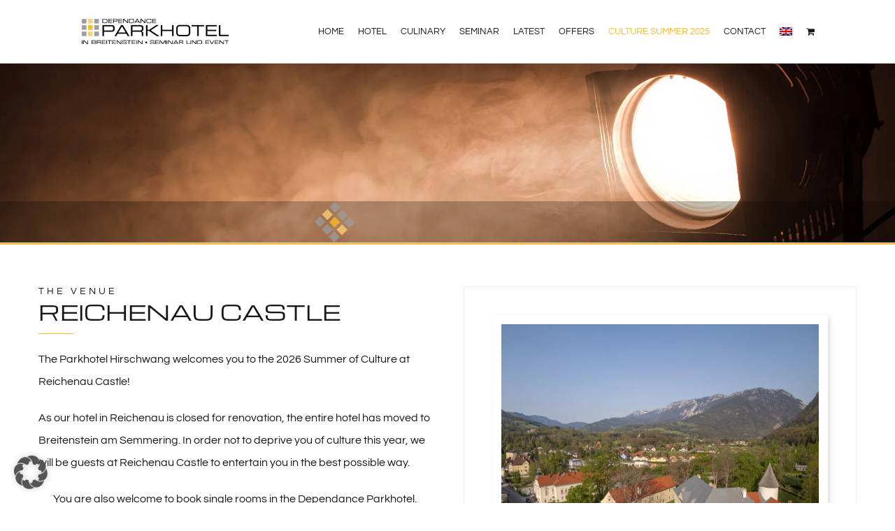

--- FILE ---
content_type: text/html; charset=UTF-8
request_url: https://parkhotelhirschwang.at/en/venue-arrival/
body_size: 40731
content:
<!DOCTYPE html>
<html class="avada-html-layout-wide avada-html-header-position-top avada-is-100-percent-template" lang="en-US" prefix="og: http://ogp.me/ns# fb: http://ogp.me/ns/fb#" prefix="og: https://ogp.me/ns#">
<head>
	<meta http-equiv="X-UA-Compatible" content="IE=edge" />
	<meta http-equiv="Content-Type" content="text/html; charset=utf-8"/>
	<meta name="viewport" content="width=device-width, initial-scale=1" />
	<link rel="alternate" hreflang="de" href="https://parkhotelhirschwang.at/spielstaette-anreise/" />
<link rel="alternate" hreflang="en" href="https://parkhotelhirschwang.at/en/venue-arrival/" />
<link rel="alternate" hreflang="x-default" href="https://parkhotelhirschwang.at/spielstaette-anreise/" />

<!-- Search Engine Optimization by Rank Math PRO - https://rankmath.com/ -->
<title>VENUE &amp; ARRIVAL | Parkhotel Hirschwang - Seminar, Restaurant, Event</title>
<meta name="description" content="The Parkhotel Hirschwang welcomes you to the 2026 Summer of Culture at Reichenau Castle!"/>
<meta name="robots" content="follow, index, max-snippet:-1, max-video-preview:-1, max-image-preview:large"/>
<link rel="canonical" href="https://parkhotelhirschwang.at/en/venue-arrival/" />
<meta property="og:locale" content="en_US" />
<meta property="og:type" content="article" />
<meta property="og:title" content="VENUE &amp; ARRIVAL | Parkhotel Hirschwang - Seminar, Restaurant, Event" />
<meta property="og:description" content="The Parkhotel Hirschwang welcomes you to the 2026 Summer of Culture at Reichenau Castle!" />
<meta property="og:url" content="https://parkhotelhirschwang.at/en/venue-arrival/" />
<meta property="og:site_name" content="Parkhotel Hirschwang - Seminar, Restaurant, Event" />
<meta property="article:publisher" content="https://www.facebook.com/ParkhotelHirschwang" />
<meta property="og:updated_time" content="2025-11-08T07:05:29+01:00" />
<meta property="og:image" content="https://parkhotelhirschwang.at/wp-content/uploads/2023/01/Parkhotel_Social.jpg" />
<meta property="og:image:secure_url" content="https://parkhotelhirschwang.at/wp-content/uploads/2023/01/Parkhotel_Social.jpg" />
<meta property="og:image:width" content="1200" />
<meta property="og:image:height" content="630" />
<meta property="og:image:alt" content="Parkhotel_Social" />
<meta property="og:image:type" content="image/jpeg" />
<meta property="article:published_time" content="2023-01-25T08:50:53+01:00" />
<meta property="article:modified_time" content="2025-11-08T07:05:29+01:00" />
<meta name="twitter:card" content="summary_large_image" />
<meta name="twitter:title" content="VENUE &amp; ARRIVAL | Parkhotel Hirschwang - Seminar, Restaurant, Event" />
<meta name="twitter:description" content="The Parkhotel Hirschwang welcomes you to the 2026 Summer of Culture at Reichenau Castle!" />
<meta name="twitter:image" content="https://parkhotelhirschwang.at/wp-content/uploads/2023/01/Parkhotel_Social.jpg" />
<meta name="twitter:label1" content="Time to read" />
<meta name="twitter:data1" content="57 minutes" />
<script type="application/ld+json" class="rank-math-schema-pro">{"@context":"https://schema.org","@graph":[{"@type":"Place","@id":"https://parkhotelhirschwang.at/en/#place/","geo":{"@type":"GeoCoordinates","latitude":"47.70138642930579","longitude":" 15.818247191298699"},"hasMap":"https://www.google.com/maps/search/?api=1&amp;query=47.70138642930579, 15.818247191298699","address":{"@type":"PostalAddress","streetAddress":"Trautenberg-Stra\u00dfe 1","addressLocality":"Reichenau an der Rax","addressRegion":"Nieder\u00f6sterreich","postalCode":"2651","addressCountry":"\u00d6sterreich"}},{"@type":["Hotel","Organization"],"@id":"https://parkhotelhirschwang.at/en/#organization/","name":"Parkhotel Hirschwang - Seminar, Restaurant, Event","url":"https://parkhotelhirschwang.at","sameAs":["https://www.facebook.com/ParkhotelHirschwang"],"email":"office@parkhotelhirschwang.at","address":{"@type":"PostalAddress","streetAddress":"Trautenberg-Stra\u00dfe 1","addressLocality":"Reichenau an der Rax","addressRegion":"Nieder\u00f6sterreich","postalCode":"2651","addressCountry":"\u00d6sterreich"},"logo":{"@type":"ImageObject","@id":"https://parkhotelhirschwang.at/en/#logo/","url":"https://parkhotelhirschwang.at/wp-content/uploads/2023/01/hirschwang-logo-ret.png","contentUrl":"https://parkhotelhirschwang.at/wp-content/uploads/2023/01/hirschwang-logo-ret.png","caption":"Parkhotel Hirschwang - Seminar, Restaurant, Event","inLanguage":"en-US","width":"1366","height":"230"},"priceRange":"\u20ac\u20ac","openingHours":["Monday,Tuesday,Wednesday,Thursday,Friday,Saturday,Sunday 06:30-00:00"],"location":{"@id":"https://parkhotelhirschwang.at/en/#place/"},"image":{"@id":"https://parkhotelhirschwang.at/en/#logo/"},"telephone":"+43 2666 58 110"},{"@type":"WebSite","@id":"https://parkhotelhirschwang.at/en/#website/","url":"https://parkhotelhirschwang.at/en/","name":"Parkhotel Hirschwang - Seminar, Restaurant, Event","alternateName":"Parkhotel Hirschwang","publisher":{"@id":"https://parkhotelhirschwang.at/en/#organization/"},"inLanguage":"en-US"},{"@type":"ImageObject","@id":"https://parkhotelhirschwang.at/wp-content/uploads/2023/01/Parkhotel_Social.jpg","url":"https://parkhotelhirschwang.at/wp-content/uploads/2023/01/Parkhotel_Social.jpg","width":"1200","height":"630","caption":"Parkhotel_Social","inLanguage":"en-US"},{"@type":"WebPage","@id":"https://parkhotelhirschwang.at/en/venue-arrival/#webpage","url":"https://parkhotelhirschwang.at/en/venue-arrival/","name":"VENUE &amp; ARRIVAL | Parkhotel Hirschwang - Seminar, Restaurant, Event","datePublished":"2023-01-25T08:50:53+01:00","dateModified":"2025-11-08T07:05:29+01:00","isPartOf":{"@id":"https://parkhotelhirschwang.at/en/#website/"},"primaryImageOfPage":{"@id":"https://parkhotelhirschwang.at/wp-content/uploads/2023/01/Parkhotel_Social.jpg"},"inLanguage":"en-US"},{"@type":"Person","@id":"https://parkhotelhirschwang.at/en/venue-arrival/#author","name":"Parkhotel","image":{"@type":"ImageObject","@id":"https://secure.gravatar.com/avatar/0b40111a03c352a096f0f63bae0cbb6404bc3178188682d5744c6b01db4c6d94?s=96&amp;d=mm&amp;r=g","url":"https://secure.gravatar.com/avatar/0b40111a03c352a096f0f63bae0cbb6404bc3178188682d5744c6b01db4c6d94?s=96&amp;d=mm&amp;r=g","caption":"Parkhotel","inLanguage":"en-US"},"sameAs":["https://parkhotelhirschwang.at"],"worksFor":{"@id":"https://parkhotelhirschwang.at/en/#organization/"}},{"@type":"Article","headline":"VENUE &amp; ARRIVAL | Parkhotel Hirschwang - Seminar, Restaurant, Event","datePublished":"2023-01-25T08:50:53+01:00","dateModified":"2025-11-08T07:05:29+01:00","author":{"@id":"https://parkhotelhirschwang.at/en/venue-arrival/#author","name":"Parkhotel"},"publisher":{"@id":"https://parkhotelhirschwang.at/en/#organization/"},"description":"Parkhotel Hirschwang, Kulinarik, Seminar, Hotelzimmer, Kultursommer, AK Vital, Mitten in einem der attraktivsten Erholungsgebiete \u00d6sterreichs","name":"VENUE &amp; ARRIVAL | Parkhotel Hirschwang - Seminar, Restaurant, Event","@id":"https://parkhotelhirschwang.at/en/venue-arrival/#richSnippet","isPartOf":{"@id":"https://parkhotelhirschwang.at/en/venue-arrival/#webpage"},"image":{"@id":"https://parkhotelhirschwang.at/wp-content/uploads/2023/01/Parkhotel_Social.jpg"},"inLanguage":"en-US","mainEntityOfPage":{"@id":"https://parkhotelhirschwang.at/en/venue-arrival/#webpage"}}]}</script>
<!-- /Rank Math WordPress SEO plugin -->

<link rel='dns-prefetch' href='//hcaptcha.com' />
<link rel="alternate" type="application/rss+xml" title="Parkhotel Hirschwang - Seminar, Restaurant, Event &raquo; Feed" href="https://parkhotelhirschwang.at/en/feed/" />
<link rel="alternate" type="application/rss+xml" title="Parkhotel Hirschwang - Seminar, Restaurant, Event &raquo; Comments Feed" href="https://parkhotelhirschwang.at/en/comments/feed/" />
<link rel="alternate" type="text/calendar" title="Parkhotel Hirschwang - Seminar, Restaurant, Event &raquo; iCal Feed" href="https://parkhotelhirschwang.at/en/veranstaltungen/?ical=1" />
								<link rel="icon" href="https://parkhotelhirschwang.at/wp-content/uploads/2023/01/favicon.png" type="image/png" />
		
					<!-- Apple Touch Icon -->
						<link rel="apple-touch-icon" sizes="180x180" href="https://parkhotelhirschwang.at/wp-content/uploads/2023/01/favicon-apple.png" type="image/png">
		
					<!-- Android Icon -->
						<link rel="icon" sizes="192x192" href="https://parkhotelhirschwang.at/wp-content/uploads/2023/01/favicon-android.png" type="image/png">
		
					<!-- MS Edge Icon -->
						<meta name="msapplication-TileImage" content="https://parkhotelhirschwang.at/wp-content/uploads/2023/01/favicon-edge.png" type="image/png">
				<link rel="alternate" type="application/rss+xml" title="Parkhotel Hirschwang - Seminar, Restaurant, Event &raquo; VENUE &amp; ARRIVAL Comments Feed" href="https://parkhotelhirschwang.at/en/venue-arrival/feed/" />
<link rel="alternate" title="oEmbed (JSON)" type="application/json+oembed" href="https://parkhotelhirschwang.at/en/wp-json/oembed/1.0/embed?url=https%3A%2F%2Fparkhotelhirschwang.at%2Fen%2Fvenue-arrival%2F" />
<link rel="alternate" title="oEmbed (XML)" type="text/xml+oembed" href="https://parkhotelhirschwang.at/en/wp-json/oembed/1.0/embed?url=https%3A%2F%2Fparkhotelhirschwang.at%2Fen%2Fvenue-arrival%2F&#038;format=xml" />
					<meta name="description" content="The venue 
Reichenau Castle  
The Parkhotel Hirschwang welcomes you to the 2026 Summer of Culture at Reichenau Castle!
As our hotel in Reichenau is closed for renovation, the entire hotel has moved to Breitenstein am Semmering. In order not to deprive you of culture this year, we will be guests at"/>
				
		<meta property="og:locale" content="en_US"/>
		<meta property="og:type" content="article"/>
		<meta property="og:site_name" content="Parkhotel Hirschwang - Seminar, Restaurant, Event"/>
		<meta property="og:title" content="VENUE &amp; ARRIVAL | Parkhotel Hirschwang - Seminar, Restaurant, Event"/>
				<meta property="og:description" content="The venue 
Reichenau Castle  
The Parkhotel Hirschwang welcomes you to the 2026 Summer of Culture at Reichenau Castle!
As our hotel in Reichenau is closed for renovation, the entire hotel has moved to Breitenstein am Semmering. In order not to deprive you of culture this year, we will be guests at"/>
				<meta property="og:url" content="https://parkhotelhirschwang.at/en/venue-arrival/"/>
													<meta property="article:modified_time" content="2025-11-08T06:05:29+01:00"/>
											<meta property="og:image" content="https://parkhotelhirschwang.at/wp-content/uploads/2025/10/logo-normal.png"/>
		<meta property="og:image:width" content="218"/>
		<meta property="og:image:height" content="40"/>
		<meta property="og:image:type" content="image/png"/>
				<style id='wp-img-auto-sizes-contain-inline-css' type='text/css'>
img:is([sizes=auto i],[sizes^="auto," i]){contain-intrinsic-size:3000px 1500px}
/*# sourceURL=wp-img-auto-sizes-contain-inline-css */
</style>
<link rel='stylesheet' id='tribe-events-pro-mini-calendar-block-styles-css' href='https://parkhotelhirschwang.at/wp-content/plugins/events-calendar-pro/build/css/tribe-events-pro-mini-calendar-block.css?ver=7.7.12' type='text/css' media='all' />
<style id='woocommerce-inline-inline-css' type='text/css'>
.woocommerce form .form-row .required { visibility: visible; }
/*# sourceURL=woocommerce-inline-inline-css */
</style>
<link rel='stylesheet' id='wpml-menu-item-0-css' href='https://parkhotelhirschwang.at/wp-content/plugins/sitepress-multilingual-cms/templates/language-switchers/menu-item/style.min.css?ver=1' type='text/css' media='all' />
<link rel='stylesheet' id='woonp-frontend-css' href='https://parkhotelhirschwang.at/wp-content/plugins/wpc-name-your-price/assets/css/frontend.css?ver=2.2.1' type='text/css' media='all' />
<link rel='stylesheet' id='borlabs-cookie-custom-css' href='https://parkhotelhirschwang.at/wp-content/cache/borlabs-cookie/1/borlabs-cookie-1-en.css?ver=3.3.23-30' type='text/css' media='all' />
<link rel='stylesheet' id='woocommerce-gzd-layout-css' href='https://parkhotelhirschwang.at/wp-content/plugins/woocommerce-germanized/build/static/layout-styles.css?ver=3.20.5' type='text/css' media='all' />
<style id='woocommerce-gzd-layout-inline-css' type='text/css'>
.woocommerce-checkout .shop_table { background-color: #eeeeee; } .product p.deposit-packaging-type { font-size: 1.25em !important; } p.woocommerce-shipping-destination { display: none; }
                .wc-gzd-nutri-score-value-a {
                    background: url(https://parkhotelhirschwang.at/wp-content/plugins/woocommerce-germanized/assets/images/nutri-score-a.svg) no-repeat;
                }
                .wc-gzd-nutri-score-value-b {
                    background: url(https://parkhotelhirschwang.at/wp-content/plugins/woocommerce-germanized/assets/images/nutri-score-b.svg) no-repeat;
                }
                .wc-gzd-nutri-score-value-c {
                    background: url(https://parkhotelhirschwang.at/wp-content/plugins/woocommerce-germanized/assets/images/nutri-score-c.svg) no-repeat;
                }
                .wc-gzd-nutri-score-value-d {
                    background: url(https://parkhotelhirschwang.at/wp-content/plugins/woocommerce-germanized/assets/images/nutri-score-d.svg) no-repeat;
                }
                .wc-gzd-nutri-score-value-e {
                    background: url(https://parkhotelhirschwang.at/wp-content/plugins/woocommerce-germanized/assets/images/nutri-score-e.svg) no-repeat;
                }
            
/*# sourceURL=woocommerce-gzd-layout-inline-css */
</style>
<link rel='stylesheet' id='child-style-css' href='https://parkhotelhirschwang.at/wp-content/themes/Avada-Child-Theme/style.css?ver=6.9' type='text/css' media='all' />
<link rel='stylesheet' id='fusion-dynamic-css-css' href='https://parkhotelhirschwang.at/wp-content/uploads/fusion-styles/ba74e1bce482ccf1febeb81818ba7873.min.css?ver=3.14.2' type='text/css' media='all' />
<script type="text/javascript" id="wpml-cookie-js-extra">
/* <![CDATA[ */
var wpml_cookies = {"wp-wpml_current_language":{"value":"en","expires":1,"path":"/"}};
var wpml_cookies = {"wp-wpml_current_language":{"value":"en","expires":1,"path":"/"}};
//# sourceURL=wpml-cookie-js-extra
/* ]]> */
</script>
<script type="text/javascript" src="https://parkhotelhirschwang.at/wp-content/plugins/sitepress-multilingual-cms/res/js/cookies/language-cookie.js?ver=486900" id="wpml-cookie-js" defer="defer" data-wp-strategy="defer"></script>
<script type="text/javascript" src="https://parkhotelhirschwang.at/wp-includes/js/jquery/jquery.min.js?ver=3.7.1" id="jquery-core-js"></script>
<script type="text/javascript" src="https://parkhotelhirschwang.at/wp-content/plugins/woocommerce/assets/js/jquery-blockui/jquery.blockUI.min.js?ver=2.7.0-wc.10.4.3" id="wc-jquery-blockui-js" defer="defer" data-wp-strategy="defer"></script>
<script type="text/javascript" id="wc-add-to-cart-js-extra">
/* <![CDATA[ */
var wc_add_to_cart_params = {"ajax_url":"/wp-admin/admin-ajax.php?lang=en","wc_ajax_url":"/en/?wc-ajax=%%endpoint%%","i18n_view_cart":"View cart","cart_url":"https://parkhotelhirschwang.at/en/cart/","is_cart":"","cart_redirect_after_add":"no"};
//# sourceURL=wc-add-to-cart-js-extra
/* ]]> */
</script>
<script type="text/javascript" src="https://parkhotelhirschwang.at/wp-content/plugins/woocommerce/assets/js/frontend/add-to-cart.min.js?ver=10.4.3" id="wc-add-to-cart-js" defer="defer" data-wp-strategy="defer"></script>
<script type="text/javascript" src="https://parkhotelhirschwang.at/wp-content/plugins/woocommerce/assets/js/js-cookie/js.cookie.min.js?ver=2.1.4-wc.10.4.3" id="wc-js-cookie-js" defer="defer" data-wp-strategy="defer"></script>
<script type="text/javascript" id="woocommerce-js-extra">
/* <![CDATA[ */
var woocommerce_params = {"ajax_url":"/wp-admin/admin-ajax.php?lang=en","wc_ajax_url":"/en/?wc-ajax=%%endpoint%%","i18n_password_show":"Show password","i18n_password_hide":"Hide password"};
//# sourceURL=woocommerce-js-extra
/* ]]> */
</script>
<script type="text/javascript" src="https://parkhotelhirschwang.at/wp-content/plugins/woocommerce/assets/js/frontend/woocommerce.min.js?ver=10.4.3" id="woocommerce-js" defer="defer" data-wp-strategy="defer"></script>
<script data-no-optimize="1" data-no-minify="1" data-cfasync="false" type="text/javascript" src="https://parkhotelhirschwang.at/wp-content/cache/borlabs-cookie/1/borlabs-cookie-config-en.json.js?ver=3.3.23-41" id="borlabs-cookie-config-js"></script>
<script data-no-optimize="1" data-no-minify="1" data-cfasync="false" type="text/javascript" id="borlabs-cookie-config-js-after">
/* <![CDATA[ */
document.addEventListener("DOMContentLoaded", function() {
    const borlabsCookieBoxElement = document.getElementById("BorlabsCookieBox");
    if (borlabsCookieBoxElement && borlabsCookieBoxElement.parentNode !== document.body) {
      document.body.appendChild(borlabsCookieBoxElement);
    }
    const borlabsCookieWidgetElement = document.getElementById("BorlabsCookieWidget");
    if (borlabsCookieWidgetElement && borlabsCookieWidgetElement.parentNode !== document.body) {
      document.body.appendChild(borlabsCookieWidgetElement);
    }
});
//# sourceURL=borlabs-cookie-config-js-after
/* ]]> */
</script>
<link rel="https://api.w.org/" href="https://parkhotelhirschwang.at/en/wp-json/" /><link rel="alternate" title="JSON" type="application/json" href="https://parkhotelhirschwang.at/en/wp-json/wp/v2/pages/4256" /><link rel="EditURI" type="application/rsd+xml" title="RSD" href="https://parkhotelhirschwang.at/xmlrpc.php?rsd" />
<meta name="generator" content="WordPress 6.9" />
<link rel='shortlink' href='https://parkhotelhirschwang.at/en/?p=4256' />
<meta name="generator" content="WPML ver:4.8.6 stt:1,3;" />
<style>
.h-captcha{position:relative;display:block;margin-bottom:2rem;padding:0;clear:both}.h-captcha[data-size="normal"]{width:302px;height:76px}.h-captcha[data-size="compact"]{width:158px;height:138px}.h-captcha[data-size="invisible"]{display:none}.h-captcha iframe{z-index:1}.h-captcha::before{content:"";display:block;position:absolute;top:0;left:0;background:url(https://parkhotelhirschwang.at/wp-content/plugins/hcaptcha-for-forms-and-more/assets/images/hcaptcha-div-logo.svg) no-repeat;border:1px solid #fff0;border-radius:4px;box-sizing:border-box}.h-captcha::after{content:"The hCaptcha loading is delayed until user interaction.";font-family:-apple-system,system-ui,BlinkMacSystemFont,"Segoe UI",Roboto,Oxygen,Ubuntu,"Helvetica Neue",Arial,sans-serif;font-size:10px;font-weight:500;position:absolute;top:0;bottom:0;left:0;right:0;box-sizing:border-box;color:#bf1722;opacity:0}.h-captcha:not(:has(iframe))::after{animation:hcap-msg-fade-in .3s ease forwards;animation-delay:2s}.h-captcha:has(iframe)::after{animation:none;opacity:0}@keyframes hcap-msg-fade-in{to{opacity:1}}.h-captcha[data-size="normal"]::before{width:302px;height:76px;background-position:93.8% 28%}.h-captcha[data-size="normal"]::after{width:302px;height:76px;display:flex;flex-wrap:wrap;align-content:center;line-height:normal;padding:0 75px 0 10px}.h-captcha[data-size="compact"]::before{width:158px;height:138px;background-position:49.9% 78.8%}.h-captcha[data-size="compact"]::after{width:158px;height:138px;text-align:center;line-height:normal;padding:24px 10px 10px 10px}.h-captcha[data-theme="light"]::before,body.is-light-theme .h-captcha[data-theme="auto"]::before,.h-captcha[data-theme="auto"]::before{background-color:#fafafa;border:1px solid #e0e0e0}.h-captcha[data-theme="dark"]::before,body.is-dark-theme .h-captcha[data-theme="auto"]::before,html.wp-dark-mode-active .h-captcha[data-theme="auto"]::before,html.drdt-dark-mode .h-captcha[data-theme="auto"]::before{background-image:url(https://parkhotelhirschwang.at/wp-content/plugins/hcaptcha-for-forms-and-more/assets/images/hcaptcha-div-logo-white.svg);background-repeat:no-repeat;background-color:#333;border:1px solid #f5f5f5}@media (prefers-color-scheme:dark){.h-captcha[data-theme="auto"]::before{background-image:url(https://parkhotelhirschwang.at/wp-content/plugins/hcaptcha-for-forms-and-more/assets/images/hcaptcha-div-logo-white.svg);background-repeat:no-repeat;background-color:#333;border:1px solid #f5f5f5}}.h-captcha[data-theme="custom"]::before{background-color:initial}.h-captcha[data-size="invisible"]::before,.h-captcha[data-size="invisible"]::after{display:none}.h-captcha iframe{position:relative}div[style*="z-index: 2147483647"] div[style*="border-width: 11px"][style*="position: absolute"][style*="pointer-events: none"]{border-style:none}
</style>
<meta name="tec-api-version" content="v1"><meta name="tec-api-origin" content="https://parkhotelhirschwang.at/en/"><link rel="alternate" href="https://parkhotelhirschwang.at/en/wp-json/tribe/events/v1/" /><style type="text/css" id="css-fb-visibility">@media screen and (max-width: 640px){.fusion-no-small-visibility{display:none !important;}body .sm-text-align-center{text-align:center !important;}body .sm-text-align-left{text-align:left !important;}body .sm-text-align-right{text-align:right !important;}body .sm-text-align-justify{text-align:justify !important;}body .sm-flex-align-center{justify-content:center !important;}body .sm-flex-align-flex-start{justify-content:flex-start !important;}body .sm-flex-align-flex-end{justify-content:flex-end !important;}body .sm-mx-auto{margin-left:auto !important;margin-right:auto !important;}body .sm-ml-auto{margin-left:auto !important;}body .sm-mr-auto{margin-right:auto !important;}body .fusion-absolute-position-small{position:absolute;width:100%;}.awb-sticky.awb-sticky-small{ position: sticky; top: var(--awb-sticky-offset,0); }}@media screen and (min-width: 641px) and (max-width: 1024px){.fusion-no-medium-visibility{display:none !important;}body .md-text-align-center{text-align:center !important;}body .md-text-align-left{text-align:left !important;}body .md-text-align-right{text-align:right !important;}body .md-text-align-justify{text-align:justify !important;}body .md-flex-align-center{justify-content:center !important;}body .md-flex-align-flex-start{justify-content:flex-start !important;}body .md-flex-align-flex-end{justify-content:flex-end !important;}body .md-mx-auto{margin-left:auto !important;margin-right:auto !important;}body .md-ml-auto{margin-left:auto !important;}body .md-mr-auto{margin-right:auto !important;}body .fusion-absolute-position-medium{position:absolute;width:100%;}.awb-sticky.awb-sticky-medium{ position: sticky; top: var(--awb-sticky-offset,0); }}@media screen and (min-width: 1025px){.fusion-no-large-visibility{display:none !important;}body .lg-text-align-center{text-align:center !important;}body .lg-text-align-left{text-align:left !important;}body .lg-text-align-right{text-align:right !important;}body .lg-text-align-justify{text-align:justify !important;}body .lg-flex-align-center{justify-content:center !important;}body .lg-flex-align-flex-start{justify-content:flex-start !important;}body .lg-flex-align-flex-end{justify-content:flex-end !important;}body .lg-mx-auto{margin-left:auto !important;margin-right:auto !important;}body .lg-ml-auto{margin-left:auto !important;}body .lg-mr-auto{margin-right:auto !important;}body .fusion-absolute-position-large{position:absolute;width:100%;}.awb-sticky.awb-sticky-large{ position: sticky; top: var(--awb-sticky-offset,0); }}</style>	<noscript><style>.woocommerce-product-gallery{ opacity: 1 !important; }</style></noscript>
	<script>
(function() {
    window.brlbsAvadaConsentGiven = new Set();
    window.fusionGetConsent = window.fusionGetConsent || function (service) {
        return window.brlbsAvadaConsentGiven.has(service);
    }
})();
</script>        <script>
        var gdpr_compliant_recaptcha_stamp = 'a51501b9dee26c7862b8cbb74a93c361866d985774d93e97f997712bae10e1d8';
        var gdpr_compliant_recaptcha_ip = '13.59.178.234';
        var gdpr_compliant_recaptcha_nonce = null;
        var gdpr_compliant_recaptcha = {
            stampLoaded : false,
            // Create an array to store override functions
            originalFetches : [],
            originalXhrOpens : [],
            originalXhrSends : [],
            originalFetch : window.fetch,
            abortController : new AbortController(),
            originalXhrOpen : XMLHttpRequest.prototype.open,
            originalXhrSend : XMLHttpRequest.prototype.send,

            // Function to check if a string is a valid JSON
            isValidJson : function( str ) {
                try {
                    JSON.parse( str );
                    return true;
                } catch ( error ) {
                    return false;
                }
            },

            // Function to handle fetch response
            handleFetchResponse: function (input, init) {
                // Store method and URL
                var method = (init && init.method) ? init.method.toUpperCase() : 'GET';
                var url = input;
                gdpr_compliant_recaptcha.originalFetches.forEach(overrideFunction => {
                            overrideFunction.apply(this, arguments);
                });
                // Bind the original fetch function to the window object
                var originalFetchBound = gdpr_compliant_recaptcha.originalFetch.bind(window);
                try{
                    // Call the original fetch method
                    //return gdpr_compliant_recaptcha.originalFetch.apply(this, arguments).then(function (response) {
                    return originalFetchBound(input, init).then(function (response) {
                        var clonedResponse = response.clone();
                        // Check for an error response
                        if (response.ok && method === 'POST') {
                            // Parse the response JSON
                            return response.text().then(function (responseData) {
                                var data = responseData;
                                if (gdpr_compliant_recaptcha.isValidJson(responseData)) {
                                    data = JSON.parse(responseData);
                                }
                                // Check if the gdpr_error_message parameter is present
                                if (data.data && data.data.gdpr_error_message) {
                                    gdpr_compliant_recaptcha.displayErrorMessage(data.data.gdpr_error_message);
                                    gdpr_compliant_recaptcha.abortController.abort();
                                    return Promise.reject(new Error('Request aborted'));
                                }
                                // Return the original response for non-error cases
                                return clonedResponse;
                            });
                        }
                        return clonedResponse;
                    });
                } catch (error) {
                    // Return a resolved promise in case of an error
                    return Promise.resolve();
                }
            },

            // Full implementation of SHA265 hashing algorithm.
            sha256 : function( ascii ) {
                function rightRotate( value, amount ) {
                    return ( value>>>amount ) | ( value<<(32 - amount ) );
                }

                var mathPow = Math.pow;
                var maxWord = mathPow( 2, 32 );
                var lengthProperty = 'length';

                // Used as a counter across the whole file
                var i, j;
                var result = '';

                var words = [];
                var asciiBitLength = ascii[ lengthProperty ] * 8;

                // Caching results is optional - remove/add slash from front of this line to toggle.
                // Initial hash value: first 32 bits of the fractional parts of the square roots of the first 8 primes
                // (we actually calculate the first 64, but extra values are just ignored).
                var hash = this.sha256.h = this.sha256.h || [];

                // Round constants: First 32 bits of the fractional parts of the cube roots of the first 64 primes.
                var k = this.sha256.k = this.sha256.k || [];
                var primeCounter = k[ lengthProperty ];

                var isComposite = {};
                for ( var candidate = 2; primeCounter < 64; candidate++ ) {
                    if ( ! isComposite[ candidate ] ) {
                        for ( i = 0; i < 313; i += candidate ) {
                            isComposite[ i ] = candidate;
                        }
                        hash[ primeCounter ] = ( mathPow( candidate, 0.5 ) * maxWord ) | 0;
                        k[ primeCounter++ ] = ( mathPow( candidate, 1 / 3 ) * maxWord ) | 0;
                    }
                }

                // Append Ƈ' bit (plus zero padding).
                ascii += '\x80';

                // More zero padding
                while ( ascii[ lengthProperty ] % 64 - 56 ){
                ascii += '\x00';
                }

                for ( i = 0, max = ascii[ lengthProperty ]; i < max; i++ ) {
                    j = ascii.charCodeAt( i );

                    // ASCII check: only accept characters in range 0-255
                    if ( j >> 8 ) {
                    return;
                    }
                    words[ i >> 2 ] |= j << ( ( 3 - i ) % 4 ) * 8;
                }
                words[ words[ lengthProperty ] ] = ( ( asciiBitLength / maxWord ) | 0 );
                words[ words[ lengthProperty ] ] = ( asciiBitLength );

                // process each chunk
                for ( j = 0, max = words[ lengthProperty ]; j < max; ) {

                    // The message is expanded into 64 words as part of the iteration
                    var w = words.slice( j, j += 16 );
                    var oldHash = hash;

                    // This is now the undefinedworking hash, often labelled as variables a...g
                    // (we have to truncate as well, otherwise extra entries at the end accumulate.
                    hash = hash.slice( 0, 8 );

                    for ( i = 0; i < 64; i++ ) {
                        var i2 = i + j;

                        // Expand the message into 64 words
                        var w15 = w[ i - 15 ], w2 = w[ i - 2 ];

                        // Iterate
                        var a = hash[ 0 ], e = hash[ 4 ];
                        var temp1 = hash[ 7 ]
                            + ( rightRotate( e, 6 ) ^ rightRotate( e, 11 ) ^ rightRotate( e, 25 ) ) // S1
                            + ( ( e&hash[ 5 ] ) ^ ( ( ~e ) &hash[ 6 ] ) ) // ch
                            + k[i]
                            // Expand the message schedule if needed
                            + ( w[ i ] = ( i < 16 ) ? w[ i ] : (
                                    w[ i - 16 ]
                                    + ( rightRotate( w15, 7 ) ^ rightRotate( w15, 18 ) ^ ( w15 >>> 3 ) ) // s0
                                    + w[ i - 7 ]
                                    + ( rightRotate( w2, 17 ) ^ rightRotate( w2, 19 ) ^ ( w2 >>> 10 ) ) // s1
                                ) | 0
                            );

                        // This is only used once, so *could* be moved below, but it only saves 4 bytes and makes things unreadble:
                        var temp2 = ( rightRotate( a, 2 ) ^ rightRotate( a, 13 ) ^ rightRotate( a, 22 ) ) // S0
                            + ( ( a&hash[ 1 ] )^( a&hash[ 2 ] )^( hash[ 1 ]&hash[ 2 ] ) ); // maj

                            // We don't bother trimming off the extra ones,
                            // they're harmless as long as we're truncating when we do the slice().
                        hash = [ ( temp1 + temp2 )|0 ].concat( hash );
                        hash[ 4 ] = ( hash[ 4 ] + temp1 ) | 0;
                    }

                    for ( i = 0; i < 8; i++ ) {
                        hash[ i ] = ( hash[ i ] + oldHash[ i ] ) | 0;
                    }
                }

                for ( i = 0; i < 8; i++ ) {
                    for ( j = 3; j + 1; j-- ) {
                        var b = ( hash[ i ]>>( j * 8 ) ) & 255;
                        result += ( ( b < 16 ) ? 0 : '' ) + b.toString( 16 );
                    }
                }
                return result;
            },

            // Replace with your desired hash function.
            hashFunc : function( x ) {
                return this.sha256( x );
            },

            // Convert hex char to binary string.
            hexInBin : function( x ) {
                var ret = '';
                switch( x.toUpperCase() ) {
                    case '0':
                    return '0000';
                    break;
                    case '1':
                    return '0001';
                    break;
                    case '2':
                    return '0010';
                    break;
                    case '3':
                    return '0011';
                    break;
                    case '4':
                    return '0100';
                    break;
                    case '5':
                    return '0101';
                    break;
                    case '6':
                    return '0110';
                    break;
                    case '7':
                    return '0111';
                    break;
                    case '8':
                    return '1000';
                    break;
                    case '9':
                    return '1001';
                    break;
                    case 'A':
                    return '1010';
                    break;
                    case 'B':
                    return '1011';
                    break;
                    case 'C':
                    return '1100';
                    break;
                    case 'D':
                    return '1101';
                    break;
                    case 'E':
                    return '1110';
                    break;
                    case 'F':
                    return '1111';
                    break;
                    default :
                    return '0000';
                }
            },

            // Gets the leading number of bits from the string.
            extractBits : function( hexString, numBits ) {
                var bitString = '';
                var numChars = Math.ceil( numBits / 4 );
                for ( var i = 0; i < numChars; i++ ){
                    bitString = bitString + '' + this.hexInBin( hexString.charAt( i ) );
                }

                bitString = bitString.substr( 0, numBits );
                return bitString;
            },

            // Check if a given nonce is a solution for this stamp and difficulty
            // the $difficulty number of leading bits must all be 0 to have a valid solution.
            checkNonce : function( difficulty, stamp, nonce ) {
                var colHash = this.hashFunc( stamp + nonce );
                var checkBits = this.extractBits( colHash, difficulty );
                return ( checkBits == 0 );
            },

            sleep : function( ms ) {
                return new Promise( resolve => setTimeout( resolve, ms ) );
            },

            // Iterate through as many nonces as it takes to find one that gives us a solution hash at the target difficulty.
            findHash : async function() {
                var hashStamp = gdpr_compliant_recaptcha_stamp;
                var clientIP = gdpr_compliant_recaptcha_ip;
                var hashDifficulty = '12';

                var nonce = 1;

                while( ! this.checkNonce( hashDifficulty, hashStamp, nonce ) ) {
                    nonce++;
                    if ( nonce % 10000 == 0 ) {
                        let remaining = Math.round( ( Math.pow( 2, hashDifficulty ) - nonce ) / 10000 );
                        // Don't peg the CPU and prevent the browser from rendering these updates
                        //await this.sleep( 100 );
                    }
                }
                gdpr_compliant_recaptcha_nonce = nonce;
                
                fetch('https://parkhotelhirschwang.at/wp-admin/admin-ajax.php', {
                    method: 'POST',
                    headers: {
                        'Content-Type': 'application/x-www-form-urlencoded'
                    },
                    body: 'action=check_stamp' +
                          '&hashStamp=' + encodeURIComponent(hashStamp) +
                          '&hashDifficulty=' + encodeURIComponent(hashDifficulty) +
                          '&clientIP=' + encodeURIComponent(clientIP) +
                          '&hashNonce=' + encodeURIComponent(nonce)
                })
                .then(function (response) {
                });
                return true;
            },
            
            initCaptcha : function(){
                fetch('https://parkhotelhirschwang.at/wp-admin/admin-ajax.php?action=get_stamp', {
                    method: 'GET',
                    headers: {
                        'Content-Type': 'application/x-www-form-urlencoded'
                    },
                })
                .then(function (response) {
                    return response.json();
                })
                .then(function (response) {
                    gdpr_compliant_recaptcha_stamp = response.stamp;
                    gdpr_compliant_recaptcha_ip = response.client_ip;
                    gdpr_compliant_recaptcha.findHash();
                });

            },

            // Function to display a nice-looking error message
            displayErrorMessage : function(message) {
                // Create a div for the error message
                var errorMessageElement = document.createElement('div');
                errorMessageElement.className = 'error-message';
                errorMessageElement.textContent = message;

                // Style the error message
                errorMessageElement.style.position = 'fixed';
                errorMessageElement.style.top = '50%';
                errorMessageElement.style.left = '50%';
                errorMessageElement.style.transform = 'translate(-50%, -50%)';
                errorMessageElement.style.background = '#ff3333';
                errorMessageElement.style.color = '#ffffff';
                errorMessageElement.style.padding = '15px';
                errorMessageElement.style.borderRadius = '10px';
                errorMessageElement.style.zIndex = '1000';

                // Append the error message to the body
                document.body.appendChild(errorMessageElement);

                // Remove the error message after a delay (e.g., 5 seconds)
                setTimeout(function () {
                    errorMessageElement.remove();
                }, 5000);
            },

            addFirstStamp : function(e){
                if( ! gdpr_compliant_recaptcha.stampLoaded){
                    gdpr_compliant_recaptcha.stampLoaded = true;
                    gdpr_compliant_recaptcha.initCaptcha();
                    let forms = document.querySelectorAll('form');
                    //This is important to mark password fields. They shall not be posted to the inbox
                    function convertStringToNestedObject(str) {
                        var keys = str.match(/[^\[\]]+|\[[^\[\]]+\]/g); // Extrahiere Wörter und eckige Klammern
                        var obj = {};
                        var tempObj = obj;

                        for (var i = 0; i < keys.length; i++) {
                            var key = keys[i];

                            // Wenn die eckigen Klammern vorhanden sind
                            if (key.startsWith('[') && key.endsWith(']')) {
                                key = key.substring(1, key.length - 1); // Entferne eckige Klammern
                            }

                            tempObj[key] = (i === keys.length - 1) ? null : {};
                            tempObj = tempObj[key];
                        }

                        return obj;
                    }
                    forms.forEach(form => {
                        let passwordInputs = form.querySelectorAll("input[type='password']");
                        let hashPWFields = [];
                        passwordInputs.forEach(input => {
                            hashPWFields.push(convertStringToNestedObject(input.getAttribute('name')));
                        });
                        
                        if (hashPWFields.length !== 0) {
                            let hashPWFieldsInput = document.createElement('input');
                            hashPWFieldsInput.type = 'hidden';
                            hashPWFieldsInput.classList.add('hashPWFields');
                            hashPWFieldsInput.name = 'hashPWFields';
                            hashPWFieldsInput.value = btoa(JSON.stringify(hashPWFields));//btoa(hashPWFields);
                            form.prepend(hashPWFieldsInput);
                        }
                    });

                    // Override open method to store method and URL
                    XMLHttpRequest.prototype.open = function (method, url) {
                        this._method = method;
                        this._url = url;
                        return gdpr_compliant_recaptcha.originalXhrOpen.apply(this, arguments);
                    };

                    // Override send method to set up onreadystatechange dynamically
                    XMLHttpRequest.prototype.send = function (data) {
                        var self = this;

                        function handleReadyStateChange() {
                            if (self.readyState === 4 && self._method === 'POST') {
                                // Check for an error response
                                if (self.status >= 200 && self.status < 300) {
                                    var responseData = self.responseType === 'json' ? self.response : self.responseText;
                                    if(gdpr_compliant_recaptcha.isValidJson(responseData)){
                                        // Parse the response JSON
                                        responseData = JSON.parse(responseData);
                                    }
                                    // Check if the gdpr_error_message parameter is present
                                    if (!responseData.success && responseData.data && responseData.data.gdpr_error_message) {
                                        // Show an error message
                                        gdpr_compliant_recaptcha.displayErrorMessage(responseData.data.gdpr_error_message);
                                        gdpr_compliant_recaptcha.abortController.abort();
                                        return null;
                                    }
                                }
                            }
                            // Call the original onreadystatechange function
                            if (self._originalOnReadyStateChange) {
                                self._originalOnReadyStateChange.apply(self, arguments);
                            }
                        }

                        // Set up onreadystatechange dynamically
                        if (!this._originalOnReadyStateChange) {
                            this._originalOnReadyStateChange = this.onreadystatechange;
                            this.onreadystatechange = handleReadyStateChange;
                        }

                        // Call each override function in order
                        gdpr_compliant_recaptcha.originalXhrSends.forEach(overrideFunction => {
                            overrideFunction.apply(this, arguments);
                        });

                        result = gdpr_compliant_recaptcha.originalXhrSend.apply(this, arguments);
                        if (result instanceof Promise){
                            return result.then(function() {});
                        }else{
                            return result;
                        }
                    };

                    // Override window.fetch globally
                    window.fetch = gdpr_compliant_recaptcha.handleFetchResponse;

                    setInterval( gdpr_compliant_recaptcha.initCaptcha, 10 * 60000 );
                }
            }
        }
        window.addEventListener( 'load', function gdpr_compliant_recaptcha_load () {
            document.addEventListener( 'keydown', gdpr_compliant_recaptcha.addFirstStamp, { once : true } );
            document.addEventListener( 'mousemove', gdpr_compliant_recaptcha.addFirstStamp, { once : true } );
            document.addEventListener( 'scroll', gdpr_compliant_recaptcha.addFirstStamp, { once : true } );
            document.addEventListener( 'click', gdpr_compliant_recaptcha.addFirstStamp, { once : true } );
        } );
        </script>
        <meta name="generator" content="Powered by Slider Revolution 6.7.40 - responsive, Mobile-Friendly Slider Plugin for WordPress with comfortable drag and drop interface." />
<meta name="google-site-verification" content="4CCjQBqUdgFE1hGsuFWW2-IF5cZSAWHpHQQgaFyS8cw" /><script>function setREVStartSize(e){
			//window.requestAnimationFrame(function() {
				window.RSIW = window.RSIW===undefined ? window.innerWidth : window.RSIW;
				window.RSIH = window.RSIH===undefined ? window.innerHeight : window.RSIH;
				try {
					var pw = document.getElementById(e.c).parentNode.offsetWidth,
						newh;
					pw = pw===0 || isNaN(pw) || (e.l=="fullwidth" || e.layout=="fullwidth") ? window.RSIW : pw;
					e.tabw = e.tabw===undefined ? 0 : parseInt(e.tabw);
					e.thumbw = e.thumbw===undefined ? 0 : parseInt(e.thumbw);
					e.tabh = e.tabh===undefined ? 0 : parseInt(e.tabh);
					e.thumbh = e.thumbh===undefined ? 0 : parseInt(e.thumbh);
					e.tabhide = e.tabhide===undefined ? 0 : parseInt(e.tabhide);
					e.thumbhide = e.thumbhide===undefined ? 0 : parseInt(e.thumbhide);
					e.mh = e.mh===undefined || e.mh=="" || e.mh==="auto" ? 0 : parseInt(e.mh,0);
					if(e.layout==="fullscreen" || e.l==="fullscreen")
						newh = Math.max(e.mh,window.RSIH);
					else{
						e.gw = Array.isArray(e.gw) ? e.gw : [e.gw];
						for (var i in e.rl) if (e.gw[i]===undefined || e.gw[i]===0) e.gw[i] = e.gw[i-1];
						e.gh = e.el===undefined || e.el==="" || (Array.isArray(e.el) && e.el.length==0)? e.gh : e.el;
						e.gh = Array.isArray(e.gh) ? e.gh : [e.gh];
						for (var i in e.rl) if (e.gh[i]===undefined || e.gh[i]===0) e.gh[i] = e.gh[i-1];
											
						var nl = new Array(e.rl.length),
							ix = 0,
							sl;
						e.tabw = e.tabhide>=pw ? 0 : e.tabw;
						e.thumbw = e.thumbhide>=pw ? 0 : e.thumbw;
						e.tabh = e.tabhide>=pw ? 0 : e.tabh;
						e.thumbh = e.thumbhide>=pw ? 0 : e.thumbh;
						for (var i in e.rl) nl[i] = e.rl[i]<window.RSIW ? 0 : e.rl[i];
						sl = nl[0];
						for (var i in nl) if (sl>nl[i] && nl[i]>0) { sl = nl[i]; ix=i;}
						var m = pw>(e.gw[ix]+e.tabw+e.thumbw) ? 1 : (pw-(e.tabw+e.thumbw)) / (e.gw[ix]);
						newh =  (e.gh[ix] * m) + (e.tabh + e.thumbh);
					}
					var el = document.getElementById(e.c);
					if (el!==null && el) el.style.height = newh+"px";
					el = document.getElementById(e.c+"_wrapper");
					if (el!==null && el) {
						el.style.height = newh+"px";
						el.style.display = "block";
					}
				} catch(e){
					console.log("Failure at Presize of Slider:" + e)
				}
			//});
		  };</script>
<script>
  
    
	function resizeIframe(obj) {

      //  obj.style.height = obj.contentWindow.document.body.scrollHeight + 'px';
var iframehoehe = (obj.contentWindow.document.body.scrollHeight) + 100;
     obj.style.height = iframehoehe + 'px'; 
        
	  }

	</script>

		<style type="text/css" id="wp-custom-css">
			.fusion-events-single-title-content .tribe-events-cost, .fusion-events-single-title-content .tribe-events-divider {display:none;}

.single-tribe_events aside:nth-of-type(2) {display:none;}		</style>
				<script type="text/javascript">
			var doc = document.documentElement;
			doc.setAttribute( 'data-useragent', navigator.userAgent );
		</script>
		
	<style id='global-styles-inline-css' type='text/css'>
:root{--wp--preset--aspect-ratio--square: 1;--wp--preset--aspect-ratio--4-3: 4/3;--wp--preset--aspect-ratio--3-4: 3/4;--wp--preset--aspect-ratio--3-2: 3/2;--wp--preset--aspect-ratio--2-3: 2/3;--wp--preset--aspect-ratio--16-9: 16/9;--wp--preset--aspect-ratio--9-16: 9/16;--wp--preset--color--black: #000000;--wp--preset--color--cyan-bluish-gray: #abb8c3;--wp--preset--color--white: #ffffff;--wp--preset--color--pale-pink: #f78da7;--wp--preset--color--vivid-red: #cf2e2e;--wp--preset--color--luminous-vivid-orange: #ff6900;--wp--preset--color--luminous-vivid-amber: #fcb900;--wp--preset--color--light-green-cyan: #7bdcb5;--wp--preset--color--vivid-green-cyan: #00d084;--wp--preset--color--pale-cyan-blue: #8ed1fc;--wp--preset--color--vivid-cyan-blue: #0693e3;--wp--preset--color--vivid-purple: #9b51e0;--wp--preset--color--awb-color-1: #ffffff;--wp--preset--color--awb-color-2: #ebeef1;--wp--preset--color--awb-color-3: #e0dede;--wp--preset--color--awb-color-4: #fbb925;--wp--preset--color--awb-color-5: #747474;--wp--preset--color--awb-color-6: #333333;--wp--preset--color--awb-color-7: #1d2939;--wp--preset--color--awb-color-8: #171717;--wp--preset--color--awb-color-custom-1: #9d9d9d;--wp--preset--color--awb-color-custom-2: #000000;--wp--preset--gradient--vivid-cyan-blue-to-vivid-purple: linear-gradient(135deg,rgb(6,147,227) 0%,rgb(155,81,224) 100%);--wp--preset--gradient--light-green-cyan-to-vivid-green-cyan: linear-gradient(135deg,rgb(122,220,180) 0%,rgb(0,208,130) 100%);--wp--preset--gradient--luminous-vivid-amber-to-luminous-vivid-orange: linear-gradient(135deg,rgb(252,185,0) 0%,rgb(255,105,0) 100%);--wp--preset--gradient--luminous-vivid-orange-to-vivid-red: linear-gradient(135deg,rgb(255,105,0) 0%,rgb(207,46,46) 100%);--wp--preset--gradient--very-light-gray-to-cyan-bluish-gray: linear-gradient(135deg,rgb(238,238,238) 0%,rgb(169,184,195) 100%);--wp--preset--gradient--cool-to-warm-spectrum: linear-gradient(135deg,rgb(74,234,220) 0%,rgb(151,120,209) 20%,rgb(207,42,186) 40%,rgb(238,44,130) 60%,rgb(251,105,98) 80%,rgb(254,248,76) 100%);--wp--preset--gradient--blush-light-purple: linear-gradient(135deg,rgb(255,206,236) 0%,rgb(152,150,240) 100%);--wp--preset--gradient--blush-bordeaux: linear-gradient(135deg,rgb(254,205,165) 0%,rgb(254,45,45) 50%,rgb(107,0,62) 100%);--wp--preset--gradient--luminous-dusk: linear-gradient(135deg,rgb(255,203,112) 0%,rgb(199,81,192) 50%,rgb(65,88,208) 100%);--wp--preset--gradient--pale-ocean: linear-gradient(135deg,rgb(255,245,203) 0%,rgb(182,227,212) 50%,rgb(51,167,181) 100%);--wp--preset--gradient--electric-grass: linear-gradient(135deg,rgb(202,248,128) 0%,rgb(113,206,126) 100%);--wp--preset--gradient--midnight: linear-gradient(135deg,rgb(2,3,129) 0%,rgb(40,116,252) 100%);--wp--preset--font-size--small: 12px;--wp--preset--font-size--medium: 20px;--wp--preset--font-size--large: 24px;--wp--preset--font-size--x-large: 42px;--wp--preset--font-size--normal: 16px;--wp--preset--font-size--xlarge: 32px;--wp--preset--font-size--huge: 48px;--wp--preset--spacing--20: 0.44rem;--wp--preset--spacing--30: 0.67rem;--wp--preset--spacing--40: 1rem;--wp--preset--spacing--50: 1.5rem;--wp--preset--spacing--60: 2.25rem;--wp--preset--spacing--70: 3.38rem;--wp--preset--spacing--80: 5.06rem;--wp--preset--shadow--natural: 6px 6px 9px rgba(0, 0, 0, 0.2);--wp--preset--shadow--deep: 12px 12px 50px rgba(0, 0, 0, 0.4);--wp--preset--shadow--sharp: 6px 6px 0px rgba(0, 0, 0, 0.2);--wp--preset--shadow--outlined: 6px 6px 0px -3px rgb(255, 255, 255), 6px 6px rgb(0, 0, 0);--wp--preset--shadow--crisp: 6px 6px 0px rgb(0, 0, 0);}:where(.is-layout-flex){gap: 0.5em;}:where(.is-layout-grid){gap: 0.5em;}body .is-layout-flex{display: flex;}.is-layout-flex{flex-wrap: wrap;align-items: center;}.is-layout-flex > :is(*, div){margin: 0;}body .is-layout-grid{display: grid;}.is-layout-grid > :is(*, div){margin: 0;}:where(.wp-block-columns.is-layout-flex){gap: 2em;}:where(.wp-block-columns.is-layout-grid){gap: 2em;}:where(.wp-block-post-template.is-layout-flex){gap: 1.25em;}:where(.wp-block-post-template.is-layout-grid){gap: 1.25em;}.has-black-color{color: var(--wp--preset--color--black) !important;}.has-cyan-bluish-gray-color{color: var(--wp--preset--color--cyan-bluish-gray) !important;}.has-white-color{color: var(--wp--preset--color--white) !important;}.has-pale-pink-color{color: var(--wp--preset--color--pale-pink) !important;}.has-vivid-red-color{color: var(--wp--preset--color--vivid-red) !important;}.has-luminous-vivid-orange-color{color: var(--wp--preset--color--luminous-vivid-orange) !important;}.has-luminous-vivid-amber-color{color: var(--wp--preset--color--luminous-vivid-amber) !important;}.has-light-green-cyan-color{color: var(--wp--preset--color--light-green-cyan) !important;}.has-vivid-green-cyan-color{color: var(--wp--preset--color--vivid-green-cyan) !important;}.has-pale-cyan-blue-color{color: var(--wp--preset--color--pale-cyan-blue) !important;}.has-vivid-cyan-blue-color{color: var(--wp--preset--color--vivid-cyan-blue) !important;}.has-vivid-purple-color{color: var(--wp--preset--color--vivid-purple) !important;}.has-black-background-color{background-color: var(--wp--preset--color--black) !important;}.has-cyan-bluish-gray-background-color{background-color: var(--wp--preset--color--cyan-bluish-gray) !important;}.has-white-background-color{background-color: var(--wp--preset--color--white) !important;}.has-pale-pink-background-color{background-color: var(--wp--preset--color--pale-pink) !important;}.has-vivid-red-background-color{background-color: var(--wp--preset--color--vivid-red) !important;}.has-luminous-vivid-orange-background-color{background-color: var(--wp--preset--color--luminous-vivid-orange) !important;}.has-luminous-vivid-amber-background-color{background-color: var(--wp--preset--color--luminous-vivid-amber) !important;}.has-light-green-cyan-background-color{background-color: var(--wp--preset--color--light-green-cyan) !important;}.has-vivid-green-cyan-background-color{background-color: var(--wp--preset--color--vivid-green-cyan) !important;}.has-pale-cyan-blue-background-color{background-color: var(--wp--preset--color--pale-cyan-blue) !important;}.has-vivid-cyan-blue-background-color{background-color: var(--wp--preset--color--vivid-cyan-blue) !important;}.has-vivid-purple-background-color{background-color: var(--wp--preset--color--vivid-purple) !important;}.has-black-border-color{border-color: var(--wp--preset--color--black) !important;}.has-cyan-bluish-gray-border-color{border-color: var(--wp--preset--color--cyan-bluish-gray) !important;}.has-white-border-color{border-color: var(--wp--preset--color--white) !important;}.has-pale-pink-border-color{border-color: var(--wp--preset--color--pale-pink) !important;}.has-vivid-red-border-color{border-color: var(--wp--preset--color--vivid-red) !important;}.has-luminous-vivid-orange-border-color{border-color: var(--wp--preset--color--luminous-vivid-orange) !important;}.has-luminous-vivid-amber-border-color{border-color: var(--wp--preset--color--luminous-vivid-amber) !important;}.has-light-green-cyan-border-color{border-color: var(--wp--preset--color--light-green-cyan) !important;}.has-vivid-green-cyan-border-color{border-color: var(--wp--preset--color--vivid-green-cyan) !important;}.has-pale-cyan-blue-border-color{border-color: var(--wp--preset--color--pale-cyan-blue) !important;}.has-vivid-cyan-blue-border-color{border-color: var(--wp--preset--color--vivid-cyan-blue) !important;}.has-vivid-purple-border-color{border-color: var(--wp--preset--color--vivid-purple) !important;}.has-vivid-cyan-blue-to-vivid-purple-gradient-background{background: var(--wp--preset--gradient--vivid-cyan-blue-to-vivid-purple) !important;}.has-light-green-cyan-to-vivid-green-cyan-gradient-background{background: var(--wp--preset--gradient--light-green-cyan-to-vivid-green-cyan) !important;}.has-luminous-vivid-amber-to-luminous-vivid-orange-gradient-background{background: var(--wp--preset--gradient--luminous-vivid-amber-to-luminous-vivid-orange) !important;}.has-luminous-vivid-orange-to-vivid-red-gradient-background{background: var(--wp--preset--gradient--luminous-vivid-orange-to-vivid-red) !important;}.has-very-light-gray-to-cyan-bluish-gray-gradient-background{background: var(--wp--preset--gradient--very-light-gray-to-cyan-bluish-gray) !important;}.has-cool-to-warm-spectrum-gradient-background{background: var(--wp--preset--gradient--cool-to-warm-spectrum) !important;}.has-blush-light-purple-gradient-background{background: var(--wp--preset--gradient--blush-light-purple) !important;}.has-blush-bordeaux-gradient-background{background: var(--wp--preset--gradient--blush-bordeaux) !important;}.has-luminous-dusk-gradient-background{background: var(--wp--preset--gradient--luminous-dusk) !important;}.has-pale-ocean-gradient-background{background: var(--wp--preset--gradient--pale-ocean) !important;}.has-electric-grass-gradient-background{background: var(--wp--preset--gradient--electric-grass) !important;}.has-midnight-gradient-background{background: var(--wp--preset--gradient--midnight) !important;}.has-small-font-size{font-size: var(--wp--preset--font-size--small) !important;}.has-medium-font-size{font-size: var(--wp--preset--font-size--medium) !important;}.has-large-font-size{font-size: var(--wp--preset--font-size--large) !important;}.has-x-large-font-size{font-size: var(--wp--preset--font-size--x-large) !important;}
/*# sourceURL=global-styles-inline-css */
</style>
<link rel='stylesheet' id='fontawesome-css' href='https://parkhotelhirschwang.at/wp-content/plugins/wp-google-maps/css/font-awesome.min.css?ver=6.9' type='text/css' media='all' />
<link rel='stylesheet' id='fontawesome-polyfill-css' href='https://parkhotelhirschwang.at/wp-content/plugins/wp-google-maps/css/polyfill/fa-5to4.css?ver=6.9' type='text/css' media='all' />
<link rel='stylesheet' id='wpgmza-common-css' href='https://parkhotelhirschwang.at/wp-content/plugins/wp-google-maps/css/atlas-novus/common.css?ver=10.0.05' type='text/css' media='all' />
<link rel='stylesheet' id='remodal-css' href='https://parkhotelhirschwang.at/wp-content/plugins/wp-google-maps/lib/remodal.css?ver=6.9' type='text/css' media='all' />
<link rel='stylesheet' id='remodal-default-theme-css' href='https://parkhotelhirschwang.at/wp-content/plugins/wp-google-maps/lib/remodal-default-theme.css?ver=6.9' type='text/css' media='all' />
<link rel='stylesheet' id='datatables-css' href='https://parkhotelhirschwang.at/wp-content/plugins/wp-google-maps/css/jquery.dataTables.min.css?ver=6.9' type='text/css' media='all' />
<link rel='stylesheet' id='wpgmza-components-css' href='https://parkhotelhirschwang.at/wp-content/plugins/wp-google-maps/css/atlas-novus/components.css?ver=10.0.05' type='text/css' media='all' />
<link rel='stylesheet' id='wpgmza-compat-css' href='https://parkhotelhirschwang.at/wp-content/plugins/wp-google-maps/css/atlas-novus/compat.css?ver=10.0.05' type='text/css' media='all' />
<link rel='stylesheet' id='rs-plugin-settings-css' href='//parkhotelhirschwang.at/wp-content/plugins/revslider/sr6/assets/css/rs6.css?ver=6.7.40' type='text/css' media='all' />
<style id='rs-plugin-settings-inline-css' type='text/css'>
#rs-demo-id {}
/*# sourceURL=rs-plugin-settings-inline-css */
</style>
</head>

<body class="wp-singular page-template page-template-100-width page-template-100-width-php page page-id-4256 wp-theme-Avada wp-child-theme-Avada-Child-Theme theme-Avada woocommerce-no-js tribe-no-js fusion-image-hovers fusion-pagination-sizing fusion-button_type-flat fusion-button_span-no fusion-button_gradient-linear avada-image-rollover-circle-yes avada-image-rollover-yes avada-image-rollover-direction-center_horiz fusion-body ltr fusion-sticky-header no-tablet-sticky-header no-mobile-slidingbar avada-has-rev-slider-styles fusion-disable-outline fusion-sub-menu-fade mobile-logo-pos-center layout-wide-mode avada-has-boxed-modal-shadow-none layout-scroll-offset-full avada-has-zero-margin-offset-top fusion-top-header menu-text-align-center fusion-woo-product-design-classic fusion-woo-shop-page-columns-4 fusion-woo-related-columns-4 fusion-woo-archive-page-columns-3 avada-has-woo-gallery-disabled woo-sale-badge-circle woo-outofstock-badge-top_bar mobile-menu-design-modern fusion-show-pagination-text fusion-header-layout-v1 avada-responsive avada-footer-fx-none avada-menu-highlight-style-bar fusion-search-form-classic fusion-main-menu-search-dropdown fusion-avatar-square avada-sticky-shrinkage avada-dropdown-styles avada-blog-layout-grid avada-blog-archive-layout-medium alternate avada-ec-not-100-width avada-ec-meta-layout-sidebar avada-header-shadow-no avada-menu-icon-position-left avada-has-megamenu-shadow avada-has-mainmenu-dropdown-divider avada-has-pagetitle-bg-full avada-has-breadcrumb-mobile-hidden avada-has-titlebar-hide avada-social-full-transparent avada-has-pagination-padding avada-flyout-menu-direction-fade avada-ec-views-v2" data-awb-post-id="4256">

		<a class="skip-link screen-reader-text" href="#content">Skip to content</a>

	<div id="boxed-wrapper">
		
		<div id="wrapper" class="fusion-wrapper">
			<div id="home" style="position:relative;top:-1px;"></div>
							
					
			<header class="fusion-header-wrapper">
				<div class="fusion-header-v1 fusion-logo-alignment fusion-logo-center fusion-sticky-menu- fusion-sticky-logo- fusion-mobile-logo-  fusion-mobile-menu-design-modern">
					<div class="fusion-header-sticky-height"></div>
<div class="fusion-header">
	<div class="fusion-row">
					<div class="fusion-logo" data-margin-top="25px" data-margin-bottom="25px" data-margin-left="0px" data-margin-right="0px">
			<a class="fusion-logo-link"  href="https://parkhotelhirschwang.at/en/" >

						<!-- standard logo -->
			<img src="https://parkhotelhirschwang.at/wp-content/uploads/2025/10/logo-normal.png" srcset="https://parkhotelhirschwang.at/wp-content/uploads/2025/10/logo-normal.png 1x, https://parkhotelhirschwang.at/wp-content/uploads/2025/10/logo-retina.png 2x" width="218" height="40" style="max-height:40px;height:auto;" alt="Parkhotel Hirschwang &#8211; Seminar, Restaurant, Event Logo" data-retina_logo_url="https://parkhotelhirschwang.at/wp-content/uploads/2025/10/logo-retina.png" class="fusion-standard-logo" />

			
					</a>
		</div>		<nav class="fusion-main-menu" aria-label="Main Menu"><ul id="menu-main-menu-englisch" class="fusion-menu"><li  id="menu-item-4792"  class="menu-item menu-item-type-post_type menu-item-object-page menu-item-home menu-item-4792"  data-item-id="4792"><a  href="https://parkhotelhirschwang.at/en/" class="fusion-bar-highlight"><span class="menu-text">HOME</span></a></li><li  id="menu-item-4793"  class="menu-item menu-item-type-custom menu-item-object-custom menu-item-has-children menu-item-4793 fusion-dropdown-menu"  data-item-id="4793"><a  href="#" class="fusion-bar-highlight"><span class="menu-text">HOTEL</span></a><ul class="sub-menu"><li  id="menu-item-4797"  class="menu-item menu-item-type-post_type menu-item-object-page menu-item-4797 fusion-dropdown-submenu" ><a  href="https://parkhotelhirschwang.at/en/room-booking/" class="fusion-bar-highlight"><span>ROOM &amp; BOOKING</span></a></li><li  id="menu-item-4794"  class="menu-item menu-item-type-post_type menu-item-object-page menu-item-4794 fusion-dropdown-submenu" ><a  href="https://parkhotelhirschwang.at/en/about-the-hotel/" class="fusion-bar-highlight"><span>ABOUT THE HOTEL</span></a></li><li  id="menu-item-4798"  class="menu-item menu-item-type-post_type menu-item-object-page menu-item-4798 fusion-dropdown-submenu" ><a  href="https://parkhotelhirschwang.at/en/wellness-area/" class="fusion-bar-highlight"><span>WELLNESS AREA</span></a></li><li  id="menu-item-4795"  class="menu-item menu-item-type-post_type menu-item-object-page menu-item-4795 fusion-dropdown-submenu" ><a  href="https://parkhotelhirschwang.at/en/impressions/" class="fusion-bar-highlight"><span>IMPRESSIONS</span></a></li><li  id="menu-item-4796"  class="menu-item menu-item-type-post_type menu-item-object-page menu-item-4796 fusion-dropdown-submenu" ><a  href="https://parkhotelhirschwang.at/en/partner/" class="fusion-bar-highlight"><span>PARTNER</span></a></li><li  id="menu-item-4799"  class="menu-item menu-item-type-custom menu-item-object-custom menu-item-4799 fusion-dropdown-submenu" ><a  href="https://parkhotelhirschwang.at/en/shop/voucher" class="fusion-bar-highlight"><span>BUY VOUCHER</span></a></li></ul></li><li  id="menu-item-4800"  class="menu-item menu-item-type-custom menu-item-object-custom menu-item-has-children menu-item-4800 fusion-dropdown-menu"  data-item-id="4800"><a  href="#" class="fusion-bar-highlight"><span class="menu-text">CULINARY</span></a><ul class="sub-menu"><li  id="menu-item-4802"  class="menu-item menu-item-type-post_type menu-item-object-page menu-item-4802 fusion-dropdown-submenu" ><a  href="https://parkhotelhirschwang.at/en/restaurant-brasserie/" class="fusion-bar-highlight"><span>RESTAURANT</span></a></li><li  id="menu-item-4801"  class="menu-item menu-item-type-post_type menu-item-object-page menu-item-4801 fusion-dropdown-submenu" ><a  href="https://parkhotelhirschwang.at/en/culinary-highlights/" class="fusion-bar-highlight"><span>CULINARY HIGHLIGHTS</span></a></li></ul></li><li  id="menu-item-4803"  class="menu-item menu-item-type-custom menu-item-object-custom menu-item-has-children menu-item-4803 fusion-dropdown-menu"  data-item-id="4803"><a  href="#" class="fusion-bar-highlight"><span class="menu-text">SEMINAR</span></a><ul class="sub-menu"><li  id="menu-item-4807"  class="menu-item menu-item-type-post_type menu-item-object-page menu-item-4807 fusion-dropdown-submenu" ><a  href="https://parkhotelhirschwang.at/en/seminar-rooms/" class="fusion-bar-highlight"><span>SEMINAR ROOMS</span></a></li><li  id="menu-item-4805"  class="menu-item menu-item-type-post_type menu-item-object-page menu-item-4805 fusion-dropdown-submenu" ><a  href="https://parkhotelhirschwang.at/en/seminar-packages/" class="fusion-bar-highlight"><span>SEMINAR PACKAGES</span></a></li><li  id="menu-item-4804"  class="menu-item menu-item-type-post_type menu-item-object-page menu-item-4804 fusion-dropdown-submenu" ><a  href="https://parkhotelhirschwang.at/en/hybridseminar/" class="fusion-bar-highlight"><span>HYBRIDSEMINAR</span></a></li><li  id="menu-item-4806"  class="menu-item menu-item-type-post_type menu-item-object-page menu-item-4806 fusion-dropdown-submenu" ><a  href="https://parkhotelhirschwang.at/en/seminar-request/" class="fusion-bar-highlight"><span>SEMINAR REQUEST</span></a></li></ul></li><li  id="menu-item-5921"  class="menu-item menu-item-type-custom menu-item-object-custom menu-item-has-children menu-item-5921 fusion-dropdown-menu"  data-item-id="5921"><a  href="#" class="fusion-bar-highlight"><span class="menu-text">LATEST</span></a><ul class="sub-menu"><li  id="menu-item-4808"  class="menu-item menu-item-type-post_type menu-item-object-page menu-item-4808 fusion-dropdown-submenu" ><a  href="https://parkhotelhirschwang.at/en/news/" class="fusion-bar-highlight"><span>NEWS</span></a></li><li  id="menu-item-5920"  class="menu-item menu-item-type-post_type menu-item-object-page menu-item-5920 fusion-dropdown-submenu" ><a  href="https://parkhotelhirschwang.at/en/jobs/" class="fusion-bar-highlight"><span>JOBS</span></a></li></ul></li><li  id="menu-item-4809"  class="menu-item menu-item-type-custom menu-item-object-custom menu-item-has-children menu-item-4809 fusion-dropdown-menu"  data-item-id="4809"><a  href="#" class="fusion-bar-highlight"><span class="menu-text">OFFERS</span></a><ul class="sub-menu"><li  id="menu-item-4811"  class="menu-item menu-item-type-post_type menu-item-object-page menu-item-4811 fusion-dropdown-submenu" ><a  href="https://parkhotelhirschwang.at/en/excursion-tips/" class="fusion-bar-highlight"><span>EXCURSION TIPS</span></a></li><li  id="menu-item-4814"  class="menu-item menu-item-type-post_type menu-item-object-page menu-item-4814 fusion-dropdown-submenu" ><a  href="https://parkhotelhirschwang.at/en/vacation-packages/" class="fusion-bar-highlight"><span>VACATION PACKAGES</span></a></li><li  id="menu-item-4812"  class="menu-item menu-item-type-post_type menu-item-object-page menu-item-4812 fusion-dropdown-submenu" ><a  href="https://parkhotelhirschwang.at/en/group-travel/" class="fusion-bar-highlight"><span>GROUP TRAVEL</span></a></li><li  id="menu-item-4813"  class="menu-item menu-item-type-post_type menu-item-object-page menu-item-4813 fusion-dropdown-submenu" ><a  href="https://parkhotelhirschwang.at/en/teambuilding/" class="fusion-bar-highlight"><span>TEAMBUILDING</span></a></li><li  id="menu-item-4810"  class="menu-item menu-item-type-post_type menu-item-object-page menu-item-4810 fusion-dropdown-submenu" ><a  href="https://parkhotelhirschwang.at/en/ak-vital/" class="fusion-bar-highlight"><span>AK-VITAL</span></a></li></ul></li><li  id="menu-item-4815"  class="menu-item menu-item-type-custom menu-item-object-custom current-menu-ancestor current-menu-parent menu-item-has-children menu-item-4815 fusion-dropdown-menu"  data-item-id="4815"><a  href="#" class="fusion-bar-highlight"><span class="menu-text">CULTURE SUMMER 2025</span></a><ul class="sub-menu"><li  id="menu-item-4817"  class="menu-item menu-item-type-post_type menu-item-object-page menu-item-4817 fusion-dropdown-submenu" ><a  href="https://parkhotelhirschwang.at/en/program-ticket-order/" class="fusion-bar-highlight"><span>PROGRAM &amp; TICKET ORDER</span></a></li><li  id="menu-item-4818"  class="menu-item menu-item-type-post_type menu-item-object-page current-menu-item page_item page-item-4256 current_page_item menu-item-4818 fusion-dropdown-submenu" ><a  href="https://parkhotelhirschwang.at/en/venue-arrival/" class="fusion-bar-highlight"><span>VENUE &amp; ARRIVAL</span></a></li><li  id="menu-item-4816"  class="menu-item menu-item-type-post_type menu-item-object-page menu-item-4816 fusion-dropdown-submenu" ><a  href="https://parkhotelhirschwang.at/en/culture-summer-partner/" class="fusion-bar-highlight"><span>CULTURE SUMMER PARTNER</span></a></li></ul></li><li  id="menu-item-4819"  class="menu-item menu-item-type-post_type menu-item-object-page menu-item-4819"  data-item-id="4819"><a  href="https://parkhotelhirschwang.at/en/contact/" class="fusion-bar-highlight"><span class="menu-text">CONTACT</span></a></li></li><li  id="menu-item-wpml-ls-21-en"  class="menu-item wpml-ls-slot-21 wpml-ls-item wpml-ls-item-en wpml-ls-current-language wpml-ls-menu-item wpml-ls-last-item menu-item-type-wpml_ls_menu_item menu-item-object-wpml_ls_menu_item menu-item-has-children menu-item-wpml-ls-21-en fusion-dropdown-menu"  data-classes="menu-item" data-item-id="wpml-ls-21-en"><a  href="https://parkhotelhirschwang.at/en/venue-arrival/" class="fusion-bar-highlight wpml-ls-link" role="menuitem"><span class="menu-text"><img
            class="wpml-ls-flag"
            src="https://parkhotelhirschwang.at/wp-content/plugins/sitepress-multilingual-cms/res/flags/en.png"
            alt="English"
            
            
    /></span></a><ul class="sub-menu"><li  id="menu-item-wpml-ls-21-de"  class="menu-item wpml-ls-slot-21 wpml-ls-item wpml-ls-item-de wpml-ls-menu-item wpml-ls-first-item menu-item-type-wpml_ls_menu_item menu-item-object-wpml_ls_menu_item menu-item-wpml-ls-21-de fusion-dropdown-submenu"  data-classes="menu-item"><a  title="Switch to German" href="https://parkhotelhirschwang.at/spielstaette-anreise/" class="fusion-bar-highlight wpml-ls-link" aria-label="Switch to German" role="menuitem"><span><img
            class="wpml-ls-flag"
            src="https://parkhotelhirschwang.at/wp-content/plugins/sitepress-multilingual-cms/res/flags/de.png"
            alt="German"
            
            
    /></span></a></li></ul></li><li class="fusion-custom-menu-item fusion-menu-cart fusion-main-menu-cart"><a class="fusion-main-menu-icon fusion-bar-highlight" href="https://parkhotelhirschwang.at/en/cart/"><span class="menu-text" aria-label="View Cart"></span></a></li></ul></nav><div class="fusion-mobile-navigation"><ul id="menu-main-menu-englisch-1" class="fusion-mobile-menu"><li   class="menu-item menu-item-type-post_type menu-item-object-page menu-item-home menu-item-4792"  data-item-id="4792"><a  href="https://parkhotelhirschwang.at/en/" class="fusion-bar-highlight"><span class="menu-text">HOME</span></a></li><li   class="menu-item menu-item-type-custom menu-item-object-custom menu-item-has-children menu-item-4793 fusion-dropdown-menu"  data-item-id="4793"><a  href="#" class="fusion-bar-highlight"><span class="menu-text">HOTEL</span></a><ul class="sub-menu"><li   class="menu-item menu-item-type-post_type menu-item-object-page menu-item-4797 fusion-dropdown-submenu" ><a  href="https://parkhotelhirschwang.at/en/room-booking/" class="fusion-bar-highlight"><span>ROOM &amp; BOOKING</span></a></li><li   class="menu-item menu-item-type-post_type menu-item-object-page menu-item-4794 fusion-dropdown-submenu" ><a  href="https://parkhotelhirschwang.at/en/about-the-hotel/" class="fusion-bar-highlight"><span>ABOUT THE HOTEL</span></a></li><li   class="menu-item menu-item-type-post_type menu-item-object-page menu-item-4798 fusion-dropdown-submenu" ><a  href="https://parkhotelhirschwang.at/en/wellness-area/" class="fusion-bar-highlight"><span>WELLNESS AREA</span></a></li><li   class="menu-item menu-item-type-post_type menu-item-object-page menu-item-4795 fusion-dropdown-submenu" ><a  href="https://parkhotelhirschwang.at/en/impressions/" class="fusion-bar-highlight"><span>IMPRESSIONS</span></a></li><li   class="menu-item menu-item-type-post_type menu-item-object-page menu-item-4796 fusion-dropdown-submenu" ><a  href="https://parkhotelhirschwang.at/en/partner/" class="fusion-bar-highlight"><span>PARTNER</span></a></li><li   class="menu-item menu-item-type-custom menu-item-object-custom menu-item-4799 fusion-dropdown-submenu" ><a  href="https://parkhotelhirschwang.at/en/shop/voucher" class="fusion-bar-highlight"><span>BUY VOUCHER</span></a></li></ul></li><li   class="menu-item menu-item-type-custom menu-item-object-custom menu-item-has-children menu-item-4800 fusion-dropdown-menu"  data-item-id="4800"><a  href="#" class="fusion-bar-highlight"><span class="menu-text">CULINARY</span></a><ul class="sub-menu"><li   class="menu-item menu-item-type-post_type menu-item-object-page menu-item-4802 fusion-dropdown-submenu" ><a  href="https://parkhotelhirschwang.at/en/restaurant-brasserie/" class="fusion-bar-highlight"><span>RESTAURANT</span></a></li><li   class="menu-item menu-item-type-post_type menu-item-object-page menu-item-4801 fusion-dropdown-submenu" ><a  href="https://parkhotelhirschwang.at/en/culinary-highlights/" class="fusion-bar-highlight"><span>CULINARY HIGHLIGHTS</span></a></li></ul></li><li   class="menu-item menu-item-type-custom menu-item-object-custom menu-item-has-children menu-item-4803 fusion-dropdown-menu"  data-item-id="4803"><a  href="#" class="fusion-bar-highlight"><span class="menu-text">SEMINAR</span></a><ul class="sub-menu"><li   class="menu-item menu-item-type-post_type menu-item-object-page menu-item-4807 fusion-dropdown-submenu" ><a  href="https://parkhotelhirschwang.at/en/seminar-rooms/" class="fusion-bar-highlight"><span>SEMINAR ROOMS</span></a></li><li   class="menu-item menu-item-type-post_type menu-item-object-page menu-item-4805 fusion-dropdown-submenu" ><a  href="https://parkhotelhirschwang.at/en/seminar-packages/" class="fusion-bar-highlight"><span>SEMINAR PACKAGES</span></a></li><li   class="menu-item menu-item-type-post_type menu-item-object-page menu-item-4804 fusion-dropdown-submenu" ><a  href="https://parkhotelhirschwang.at/en/hybridseminar/" class="fusion-bar-highlight"><span>HYBRIDSEMINAR</span></a></li><li   class="menu-item menu-item-type-post_type menu-item-object-page menu-item-4806 fusion-dropdown-submenu" ><a  href="https://parkhotelhirschwang.at/en/seminar-request/" class="fusion-bar-highlight"><span>SEMINAR REQUEST</span></a></li></ul></li><li   class="menu-item menu-item-type-custom menu-item-object-custom menu-item-has-children menu-item-5921 fusion-dropdown-menu"  data-item-id="5921"><a  href="#" class="fusion-bar-highlight"><span class="menu-text">LATEST</span></a><ul class="sub-menu"><li   class="menu-item menu-item-type-post_type menu-item-object-page menu-item-4808 fusion-dropdown-submenu" ><a  href="https://parkhotelhirschwang.at/en/news/" class="fusion-bar-highlight"><span>NEWS</span></a></li><li   class="menu-item menu-item-type-post_type menu-item-object-page menu-item-5920 fusion-dropdown-submenu" ><a  href="https://parkhotelhirschwang.at/en/jobs/" class="fusion-bar-highlight"><span>JOBS</span></a></li></ul></li><li   class="menu-item menu-item-type-custom menu-item-object-custom menu-item-has-children menu-item-4809 fusion-dropdown-menu"  data-item-id="4809"><a  href="#" class="fusion-bar-highlight"><span class="menu-text">OFFERS</span></a><ul class="sub-menu"><li   class="menu-item menu-item-type-post_type menu-item-object-page menu-item-4811 fusion-dropdown-submenu" ><a  href="https://parkhotelhirschwang.at/en/excursion-tips/" class="fusion-bar-highlight"><span>EXCURSION TIPS</span></a></li><li   class="menu-item menu-item-type-post_type menu-item-object-page menu-item-4814 fusion-dropdown-submenu" ><a  href="https://parkhotelhirschwang.at/en/vacation-packages/" class="fusion-bar-highlight"><span>VACATION PACKAGES</span></a></li><li   class="menu-item menu-item-type-post_type menu-item-object-page menu-item-4812 fusion-dropdown-submenu" ><a  href="https://parkhotelhirschwang.at/en/group-travel/" class="fusion-bar-highlight"><span>GROUP TRAVEL</span></a></li><li   class="menu-item menu-item-type-post_type menu-item-object-page menu-item-4813 fusion-dropdown-submenu" ><a  href="https://parkhotelhirschwang.at/en/teambuilding/" class="fusion-bar-highlight"><span>TEAMBUILDING</span></a></li><li   class="menu-item menu-item-type-post_type menu-item-object-page menu-item-4810 fusion-dropdown-submenu" ><a  href="https://parkhotelhirschwang.at/en/ak-vital/" class="fusion-bar-highlight"><span>AK-VITAL</span></a></li></ul></li><li   class="menu-item menu-item-type-custom menu-item-object-custom current-menu-ancestor current-menu-parent menu-item-has-children menu-item-4815 fusion-dropdown-menu"  data-item-id="4815"><a  href="#" class="fusion-bar-highlight"><span class="menu-text">CULTURE SUMMER 2025</span></a><ul class="sub-menu"><li   class="menu-item menu-item-type-post_type menu-item-object-page menu-item-4817 fusion-dropdown-submenu" ><a  href="https://parkhotelhirschwang.at/en/program-ticket-order/" class="fusion-bar-highlight"><span>PROGRAM &amp; TICKET ORDER</span></a></li><li   class="menu-item menu-item-type-post_type menu-item-object-page current-menu-item page_item page-item-4256 current_page_item menu-item-4818 fusion-dropdown-submenu" ><a  href="https://parkhotelhirschwang.at/en/venue-arrival/" class="fusion-bar-highlight"><span>VENUE &amp; ARRIVAL</span></a></li><li   class="menu-item menu-item-type-post_type menu-item-object-page menu-item-4816 fusion-dropdown-submenu" ><a  href="https://parkhotelhirschwang.at/en/culture-summer-partner/" class="fusion-bar-highlight"><span>CULTURE SUMMER PARTNER</span></a></li></ul></li><li   class="menu-item menu-item-type-post_type menu-item-object-page menu-item-4819"  data-item-id="4819"><a  href="https://parkhotelhirschwang.at/en/contact/" class="fusion-bar-highlight"><span class="menu-text">CONTACT</span></a></li></li><li   class="menu-item wpml-ls-slot-21 wpml-ls-item wpml-ls-item-en wpml-ls-current-language wpml-ls-menu-item wpml-ls-last-item menu-item-type-wpml_ls_menu_item menu-item-object-wpml_ls_menu_item menu-item-has-children menu-item-wpml-ls-21-en fusion-dropdown-menu"  data-classes="menu-item" data-item-id="wpml-ls-21-en"><a  href="https://parkhotelhirschwang.at/en/venue-arrival/" class="fusion-bar-highlight wpml-ls-link" role="menuitem"><span class="menu-text"><img
            class="wpml-ls-flag"
            src="https://parkhotelhirschwang.at/wp-content/plugins/sitepress-multilingual-cms/res/flags/en.png"
            alt="English"
            
            
    /></span></a><ul class="sub-menu"><li   class="menu-item wpml-ls-slot-21 wpml-ls-item wpml-ls-item-de wpml-ls-menu-item wpml-ls-first-item menu-item-type-wpml_ls_menu_item menu-item-object-wpml_ls_menu_item menu-item-wpml-ls-21-de fusion-dropdown-submenu"  data-classes="menu-item"><a  title="Switch to German" href="https://parkhotelhirschwang.at/spielstaette-anreise/" class="fusion-bar-highlight wpml-ls-link" aria-label="Switch to German" role="menuitem"><span><img
            class="wpml-ls-flag"
            src="https://parkhotelhirschwang.at/wp-content/plugins/sitepress-multilingual-cms/res/flags/de.png"
            alt="German"
            
            
    /></span></a></li></ul></li></ul></div>	<div class="fusion-mobile-menu-icons">
							<a href="#" class="fusion-icon awb-icon-bars" aria-label="Toggle mobile menu" aria-expanded="false"></a>
		
		
		
					<a href="https://parkhotelhirschwang.at/en/cart/" class="fusion-icon awb-icon-shopping-cart"  aria-label="Toggle mobile cart"></a>
			</div>

<nav class="fusion-mobile-nav-holder fusion-mobile-menu-text-align-left" aria-label="Main Menu Mobile"></nav>

					</div>
</div>
				</div>
				<div class="fusion-clearfix"></div>
			</header>
								
							<div id="sliders-container" class="fusion-slider-visibility">
			
<div class="fusion-slider-revolution rev_slider_wrapper">			<!-- START SPIELSTÄTTE&amp;ANREISE REVOLUTION SLIDER 6.7.40 --><p class="rs-p-wp-fix"></p>
			<rs-module-wrap id="rev_slider_59_1_wrapper" data-source="gallery" style="visibility:hidden;background:transparent;padding:0;margin:0px auto;margin-top:0;margin-bottom:0;">
				<rs-module id="rev_slider_59_1" style="" data-version="6.7.40">
					<rs-slides style="overflow: hidden; position: absolute;">
						<rs-slide style="position: absolute;" data-key="rs-195" data-title="Slide" data-in="o:0;" data-out="a:false;">
							<img src="//parkhotelhirschwang.at/wp-content/plugins/revslider/sr6/assets/assets/dummy.png" alt="Spielstaetten" title="Spielstaetten" width="2000" height="400" class="rev-slidebg tp-rs-img rs-lazyload" data-lazyload="//parkhotelhirschwang.at/wp-content/uploads/2023/01/Spielstaetten_NEU.jpg" data-no-retina>
<!--
							--><rs-layer
								id="slider-59-slide-195-layer-0" 
								data-type="image"
								data-rsp_ch="on"
								data-xy="x:1216px;y:c;yo:158px;"
								data-text="w:normal;"
								data-dim="w:64px;h:64px;"
								data-frame_0="x:-1621px;rZ:-190deg;"
								data-frame_1="x:68px;y:-2px;sp:4000;"
								data-frame_999="o:0;st:w;sp:1300;sR:5000;"
								style="z-index:8;"
							><img src="//parkhotelhirschwang.at/wp-content/plugins/revslider/sr6/assets/assets/dummy.png" alt="LOGO-Element-Slider" class="disable-lazyload tp-rs-img rs-lazyload" width="1000" height="1000" data-lazyload="//parkhotelhirschwang.at/wp-content/uploads/2023/01/LOGO-Element-Slider.png" data-no-retina> 
							</rs-layer><!--

							--><rs-layer
								id="slider-59-slide-195-layer-1" 
								data-type="shape"
								data-rsp_ch="on"
								data-xy="x:-958px;y:308px;"
								data-text="w:normal;"
								data-dim="w:4106px;h:180px;"
								data-frame_1="st:1000;sp:2710;sR:1000;"
								data-frame_999="o:0;st:w;sR:5290;"
								style="z-index:6;background-color:rgba(0,0,0,0.5);"
							> 
							</rs-layer><!--

							--><rs-layer
								id="slider-59-slide-195-layer-2" 
								data-type="text"
								data-color="#ffffff"
								data-rsp_ch="on"
								data-xy="x:c;y:332px;"
								data-text="w:normal;s:40;l:50;"
								data-clip="u:true;"
								data-frame_0="cp:0%;"
								data-frame_1="st:1860;sp:1800;sR:1860;"
								data-frame_999="o:0;st:w;sR:5340;"
								style="z-index:9;font-family:'Michroma';"
							>VENUE & ARRIVAL 
							</rs-layer><!--
-->					</rs-slide>
					</rs-slides>
				</rs-module>
				<script>
					setREVStartSize({c: 'rev_slider_59_1',rl:[1240,1024,778,480],el:[400],gw:[2000],gh:[400],type:'standard',justify:'',layout:'fullwidth',mh:"0"});if (window.RS_MODULES!==undefined && window.RS_MODULES.modules!==undefined && window.RS_MODULES.modules["revslider591"]!==undefined) {window.RS_MODULES.modules["revslider591"].once = false;window.revapi59 = undefined;if (window.RS_MODULES.checkMinimal!==undefined) window.RS_MODULES.checkMinimal()}
				</script>
			</rs-module-wrap>
			<!-- END REVOLUTION SLIDER -->
</div>		</div>
				
					
							
			
						<main id="main" class="clearfix width-100">
				<div class="fusion-row" style="max-width:100%;">
<section id="content" class="full-width">
					<div id="post-4256" class="post-4256 page type-page status-publish hentry">
			<span class="entry-title rich-snippet-hidden">VENUE &amp; ARRIVAL</span><span class="vcard rich-snippet-hidden"><span class="fn"><a href="https://parkhotelhirschwang.at/en/author/admin/" title="Posts by Parkhotel" rel="author">Parkhotel</a></span></span><span class="updated rich-snippet-hidden">2025-11-08T07:05:29+01:00</span>						<div class="post-content">
				<div class="fusion-fullwidth fullwidth-box fusion-builder-row-1 fusion-flex-container has-pattern-background has-mask-background nonhundred-percent-fullwidth non-hundred-percent-height-scrolling" style="--awb-background-position:left top;--awb-border-sizes-top:2px;--awb-border-sizes-bottom:0px;--awb-border-sizes-left:0px;--awb-border-sizes-right:0px;--awb-border-color:var(--awb-color4);--awb-border-radius-top-left:0px;--awb-border-radius-top-right:0px;--awb-border-radius-bottom-right:0px;--awb-border-radius-bottom-left:0px;--awb-padding-top:60px;--awb-padding-bottom:60px;--awb-flex-wrap:wrap;" ><div class="fusion-builder-row fusion-row fusion-flex-align-items-flex-start fusion-flex-content-wrap" style="max-width:1216.8px;margin-left: calc(-4% / 2 );margin-right: calc(-4% / 2 );"><div class="fusion-layout-column fusion_builder_column fusion-builder-column-0 fusion_builder_column_1_2 1_2 fusion-flex-column" style="--awb-padding-right-medium:4%;--awb-padding-left-medium:4%;--awb-bg-blend:overlay;--awb-bg-size:cover;--awb-width-large:50%;--awb-margin-top-large:0px;--awb-spacing-right-large:3.84%;--awb-margin-bottom-large:20px;--awb-spacing-left-large:3.84%;--awb-width-medium:100%;--awb-order-medium:0;--awb-spacing-right-medium:1.92%;--awb-spacing-left-medium:1.92%;--awb-width-small:100%;--awb-order-small:0;--awb-spacing-right-small:1.92%;--awb-spacing-left-small:1.92%;"><div class="fusion-column-wrapper fusion-column-has-shadow fusion-flex-justify-content-center fusion-content-layout-column"><div class="fusion-text fusion-text-1" style="--awb-text-transform:uppercase;"><h2>The venue</h2>
</div><div class="fusion-text fusion-text-2" style="--awb-text-transform:uppercase;"><h3>Reichenau Castle</h3>
</div><div class="fusion-separator" style="align-self: flex-start;margin-right:auto;margin-top:0px;margin-bottom:20px;width:100%;max-width:50px;"><div class="fusion-separator-border sep-single sep-solid" style="--awb-height:20px;--awb-amount:20px;--awb-sep-color:var(--awb-color4);border-color:var(--awb-color4);border-top-width:1px;"></div></div><div class="fusion-text fusion-text-3" style="--awb-content-alignment:center;"><p style="text-align: left;">The Parkhotel Hirschwang welcomes you to the 2026 Summer of Culture at Reichenau Castle!</p>
<p style="text-align: left;">As our hotel in Reichenau is closed for renovation, the entire hotel has moved to Breitenstein am Semmering. In order not to deprive you of culture this year, we will be guests at Reichenau Castle to entertain you in the best possible way. </p>
<p>You are also welcome to book single rooms in the Dependance Parkhotel.</p>
</div></div></div><div class="fusion-layout-column fusion_builder_column fusion-builder-column-1 fusion_builder_column_1_2 1_2 fusion-flex-column" style="--awb-padding-top:40px;--awb-padding-right:40px;--awb-padding-bottom:40px;--awb-padding-left:40px;--awb-bg-color:var(--awb-color1);--awb-bg-color-hover:var(--awb-color1);--awb-bg-size:cover;--awb-border-color:var(--awb-color2);--awb-border-top:1px;--awb-border-right:1px;--awb-border-bottom:1px;--awb-border-left:1px;--awb-border-style:solid;--awb-width-large:50%;--awb-margin-top-large:0px;--awb-spacing-right-large:3.84%;--awb-margin-bottom-large:20px;--awb-spacing-left-large:3.84%;--awb-width-medium:100%;--awb-order-medium:0;--awb-spacing-right-medium:1.92%;--awb-margin-bottom-medium:48px;--awb-spacing-left-medium:1.92%;--awb-width-small:100%;--awb-order-small:0;--awb-spacing-right-small:1.92%;--awb-spacing-left-small:1.92%;"><div class="fusion-column-wrapper fusion-column-has-shadow fusion-flex-justify-content-center fusion-content-layout-column"><div class="fusion-image-element " style="text-align:center;--awb-caption-title-font-family:var(--h2_typography-font-family);--awb-caption-title-font-weight:var(--h2_typography-font-weight);--awb-caption-title-font-style:var(--h2_typography-font-style);--awb-caption-title-size:var(--h2_typography-font-size);--awb-caption-title-transform:var(--h2_typography-text-transform);--awb-caption-title-line-height:var(--h2_typography-line-height);--awb-caption-title-letter-spacing:var(--h2_typography-letter-spacing);"><span class=" fusion-imageframe imageframe-dropshadow imageframe-1 hover-type-zoomin" style="border:13px solid var(--awb-color1);-webkit-box-shadow: 3px 3px 7px var(--awb-color3);box-shadow: 3px 3px 7px var(--awb-color3);"><a href="https://parkhotelhirschwang.at/wp-content/uploads/2025/10/2024_Fruehjahr_Vogelperspektive_Schloss_Kindergarten_Schlossplatz_Reichenau_1©Handl_Christian.jpg" class="fusion-lightbox" data-rel="iLightbox[c5c6c5f7f78dc1b4e75]" data-title="2024_Frühjahr_Vogelperspektive_Schloss_Kindergarten_Schlossplatz_Reichenau_1©Handl_Christian" title="2024_Frühjahr_Vogelperspektive_Schloss_Kindergarten_Schlossplatz_Reichenau_1©Handl_Christian"><img fetchpriority="high" decoding="async" width="1221" height="1024" src="data:image/svg+xml,%3Csvg%20xmlns%3D%27http%3A%2F%2Fwww.w3.org%2F2000%2Fsvg%27%20width%3D%271221%27%20height%3D%271024%27%20viewBox%3D%270%200%201221%201024%27%3E%3Crect%20width%3D%271221%27%20height%3D%271024%27%20fill-opacity%3D%220%22%2F%3E%3C%2Fsvg%3E" data-orig-src="https://parkhotelhirschwang.at/wp-content/uploads/2025/10/2024_Fruehjahr_Vogelperspektive_Schloss_Kindergarten_Schlossplatz_Reichenau_1©Handl_Christian.jpg" alt class="lazyload img-responsive wp-image-14217"/></a></span></div><div class="fusion-text fusion-text-4"><p><span style="font-size: 8pt;">© Handl Christian &#8211; Marktgemeinde Reichenau</span></p>
</div></div></div><div class="fusion-layout-column fusion_builder_column fusion-builder-column-2 fusion_builder_column_1_1 1_1 fusion-flex-column" style="--awb-bg-size:cover;--awb-width-large:100%;--awb-margin-top-large:0px;--awb-spacing-right-large:1.92%;--awb-margin-bottom-large:20px;--awb-spacing-left-large:1.92%;--awb-width-medium:100%;--awb-order-medium:0;--awb-spacing-right-medium:1.92%;--awb-spacing-left-medium:1.92%;--awb-width-small:100%;--awb-order-small:0;--awb-spacing-right-small:1.92%;--awb-spacing-left-small:1.92%;"><div class="fusion-column-wrapper fusion-column-has-shadow fusion-flex-justify-content-flex-start fusion-content-layout-column"><div class="fusion-separator fusion-full-width-sep" style="align-self: center;margin-left: auto;margin-right: auto;margin-top:15px;margin-bottom:15px;width:100%;"></div></div></div><div class="fusion-layout-column fusion_builder_column fusion-builder-column-3 fusion_builder_column_1_2 1_2 fusion-flex-column" style="--awb-padding-top:40px;--awb-padding-right:40px;--awb-padding-bottom:40px;--awb-padding-left:40px;--awb-bg-color:var(--awb-color1);--awb-bg-color-hover:var(--awb-color1);--awb-bg-size:cover;--awb-border-color:var(--awb-color2);--awb-border-top:1px;--awb-border-right:1px;--awb-border-bottom:1px;--awb-border-left:1px;--awb-border-style:solid;--awb-width-large:50%;--awb-margin-top-large:0px;--awb-spacing-right-large:3.84%;--awb-margin-bottom-large:20px;--awb-spacing-left-large:3.84%;--awb-width-medium:100%;--awb-order-medium:0;--awb-spacing-right-medium:1.92%;--awb-margin-bottom-medium:48px;--awb-spacing-left-medium:1.92%;--awb-width-small:100%;--awb-order-small:0;--awb-spacing-right-small:1.92%;--awb-spacing-left-small:1.92%;"><div class="fusion-column-wrapper fusion-column-has-shadow fusion-flex-justify-content-center fusion-content-layout-column"><div class="fusion-image-element " style="text-align:center;--awb-caption-title-font-family:var(--h2_typography-font-family);--awb-caption-title-font-weight:var(--h2_typography-font-weight);--awb-caption-title-font-style:var(--h2_typography-font-style);--awb-caption-title-size:var(--h2_typography-font-size);--awb-caption-title-transform:var(--h2_typography-text-transform);--awb-caption-title-line-height:var(--h2_typography-line-height);--awb-caption-title-letter-spacing:var(--h2_typography-letter-spacing);"><span class=" fusion-imageframe imageframe-dropshadow imageframe-2 hover-type-zoomin" style="border:13px solid var(--awb-color1);-webkit-box-shadow: 3px 3px 7px var(--awb-color3);box-shadow: 3px 3px 7px var(--awb-color3);"><a href="https://parkhotelhirschwang.at/wp-content/uploads/2025/10/Schlossplatz_von-oben_c_MG_Reichenau.jpg" class="fusion-lightbox" data-rel="iLightbox[f7468a691f5229cae66]" data-title="Schlossplatz_von oben_c_MG_Reichenau" title="Schlossplatz_von oben_c_MG_Reichenau"><img decoding="async" width="2080" height="1756" src="data:image/svg+xml,%3Csvg%20xmlns%3D%27http%3A%2F%2Fwww.w3.org%2F2000%2Fsvg%27%20width%3D%272080%27%20height%3D%271756%27%20viewBox%3D%270%200%202080%201756%27%3E%3Crect%20width%3D%272080%27%20height%3D%271756%27%20fill-opacity%3D%220%22%2F%3E%3C%2Fsvg%3E" data-orig-src="https://parkhotelhirschwang.at/wp-content/uploads/2025/10/Schlossplatz_von-oben_c_MG_Reichenau.jpg" alt class="lazyload img-responsive wp-image-14219"/></a></span></div><div class="fusion-text fusion-text-5"><p><span style="font-size: 8pt;">© Handl Christian &#8211; Marktgemeinde Reichenau</span></p>
</div></div></div><div class="fusion-layout-column fusion_builder_column fusion-builder-column-4 fusion_builder_column_1_2 1_2 fusion-flex-column" style="--awb-padding-right-medium:4%;--awb-padding-left-medium:4%;--awb-bg-blend:overlay;--awb-bg-size:cover;--awb-width-large:50%;--awb-margin-top-large:0px;--awb-spacing-right-large:3.84%;--awb-margin-bottom-large:20px;--awb-spacing-left-large:3.84%;--awb-width-medium:100%;--awb-order-medium:0;--awb-spacing-right-medium:1.92%;--awb-spacing-left-medium:1.92%;--awb-width-small:100%;--awb-order-small:0;--awb-spacing-right-small:1.92%;--awb-spacing-left-small:1.92%;"><div class="fusion-column-wrapper fusion-column-has-shadow fusion-flex-justify-content-center fusion-content-layout-column"><div class="fusion-text fusion-text-6" style="--awb-text-transform:uppercase;"><h2>Reichenauer Kultursommer</h2>
</div><div class="fusion-text fusion-text-7" style="--awb-text-transform:uppercase;"><h3>Event hall</h3>
</div><div class="fusion-separator" style="align-self: flex-start;margin-right:auto;margin-top:0px;margin-bottom:20px;width:100%;max-width:50px;"><div class="fusion-separator-border sep-single sep-solid" style="--awb-height:20px;--awb-amount:20px;--awb-sep-color:var(--awb-color4);border-color:var(--awb-color4);border-top-width:1px;"></div></div><div class="fusion-text fusion-text-8" style="--awb-content-alignment:center;"><p style="text-align: left;">The festival will take place in 2026 in the event hall of Reichenau Castle.</p>
<p style="text-align: left;">The Parkhotel Hirschwang team is already looking forward to welcoming you in a summery, relaxed atmosphere!</p>
</div></div></div></div></div><div class="fusion-fullwidth fullwidth-box fusion-builder-row-2 fusion-flex-container has-pattern-background has-mask-background nonhundred-percent-fullwidth non-hundred-percent-height-scrolling" style="--awb-background-position:left top;--awb-border-sizes-top:0px;--awb-border-sizes-bottom:0px;--awb-border-sizes-left:0px;--awb-border-sizes-right:0px;--awb-border-color:var(--awb-color4);--awb-border-radius-top-left:0px;--awb-border-radius-top-right:0px;--awb-border-radius-bottom-right:0px;--awb-border-radius-bottom-left:0px;--awb-padding-top:80px;--awb-padding-bottom:40px;--awb-background-color:var(--awb-color2);--awb-flex-wrap:wrap;" ><div class="fusion-builder-row fusion-row fusion-flex-align-items-flex-start fusion-flex-content-wrap" style="max-width:1216.8px;margin-left: calc(-4% / 2 );margin-right: calc(-4% / 2 );"><div class="fusion-layout-column fusion_builder_column fusion-builder-column-5 fusion_builder_column_1_1 1_1 fusion-flex-column" style="--awb-padding-right-medium:4%;--awb-padding-left-medium:4%;--awb-bg-blend:overlay;--awb-bg-size:cover;--awb-width-large:100%;--awb-margin-top-large:0px;--awb-spacing-right-large:1.92%;--awb-margin-bottom-large:20px;--awb-spacing-left-large:1.92%;--awb-width-medium:100%;--awb-order-medium:0;--awb-spacing-right-medium:1.92%;--awb-spacing-left-medium:1.92%;--awb-width-small:100%;--awb-order-small:0;--awb-spacing-right-small:1.92%;--awb-spacing-left-small:1.92%;"><div class="fusion-column-wrapper fusion-column-has-shadow fusion-flex-justify-content-flex-start fusion-content-layout-column"><div class="fusion-text fusion-text-9" style="--awb-text-transform:uppercase;"><h2>Kultursommer</h2>
</div><div class="fusion-text fusion-text-10" style="--awb-text-transform:uppercase;"><h3>Venue</h3>
</div><div class="fusion-separator" style="align-self: flex-start;margin-right:auto;margin-top:0px;margin-bottom:20px;width:100%;max-width:50px;"><div class="fusion-separator-border sep-single sep-solid" style="--awb-height:20px;--awb-amount:20px;--awb-sep-color:var(--awb-color4);border-color:var(--awb-color4);border-top-width:1px;"></div></div><div class="fusion-text fusion-text-11"><p>Reichenau Castle</p>
</div><ul style="--awb-iconcolor:var(--awb-color5);--awb-line-height:27.2px;--awb-icon-width:27.2px;--awb-icon-height:27.2px;--awb-icon-margin:11.2px;--awb-content-margin:38.4px;" class="fusion-checklist fusion-checklist-1 fusion-checklist-default type-icons"><li class="fusion-li-item" style=""><span class="icon-wrapper circle-no"><i class="fusion-li-icon fa-map-marker-alt fas" aria-hidden="true"></i></span><div class="fusion-li-item-content">
<p>Schlossplatz 9<br />
2651 Reichenau an der Rax</p>
</div></li><li class="fusion-li-item" style=""><span class="icon-wrapper circle-no"><i class="fusion-li-icon fa-house-user fas" aria-hidden="true"></i></span><div class="fusion-li-item-content">
<p>Organizer:<br />
Parkhotel Hirschwang</p>
</div></li><li class="fusion-li-item" style=""><span class="icon-wrapper circle-no"><i class="fusion-li-icon fa-mobile-alt fas" aria-hidden="true"></i></span><div class="fusion-li-item-content">
<p><a href="tel:+43%20266%20658%20110">+43 2666 58 110</a></p>
</div></li><li class="fusion-li-item" style=""><span class="icon-wrapper circle-no"><i class="fusion-li-icon fa-paper-plane fas" aria-hidden="true"></i></span><div class="fusion-li-item-content">
<p><a href="mailto:office@parkhotelhirschwang.at">office@parkhotelhirschwang.at</a></p>
</div></li></ul></div></div><div class="fusion-layout-column fusion_builder_column fusion-builder-column-6 fusion_builder_column_1_1 1_1 fusion-flex-column" style="--awb-padding-right-medium:4%;--awb-padding-left-medium:4%;--awb-bg-blend:overlay;--awb-bg-size:cover;--awb-width-large:100%;--awb-margin-top-large:0px;--awb-spacing-right-large:1.92%;--awb-margin-bottom-large:20px;--awb-spacing-left-large:1.92%;--awb-width-medium:100%;--awb-order-medium:0;--awb-spacing-right-medium:1.92%;--awb-spacing-left-medium:1.92%;--awb-width-small:100%;--awb-order-small:0;--awb-spacing-right-small:1.92%;--awb-spacing-left-small:1.92%;"><div class="fusion-column-wrapper fusion-column-has-shadow fusion-flex-justify-content-flex-start fusion-content-layout-column"><div class="fusion-text fusion-text-12"> <div class="brlbs-cmpnt-container brlbs-cmpnt-content-blocker brlbs-cmpnt-with-individual-styles" data-borlabs-cookie-content-blocker-id="default" data-borlabs-cookie-content="[base64]"><div class="brlbs-cmpnt-cb-preset-a"> <p class="brlbs-cmpnt-cb-description">You are currently viewing a placeholder content from <strong>Default</strong>. To access the actual content, click the button below. Please note that doing so will share data with third-party providers.</p> <div class="brlbs-cmpnt-cb-buttons"> <a class="brlbs-cmpnt-cb-btn" href="#" data-borlabs-cookie-unblock role="button">Unblock content</a> <a class="brlbs-cmpnt-cb-btn" href="#" data-borlabs-cookie-accept-service role="button" style="display: none">Accept required service and unblock content</a> </div> <a class="brlbs-cmpnt-cb-provider-toggle" href="#" data-borlabs-cookie-show-provider-information role="button">More Information</a> </div></div>
</div></div></div></div></div><div id="#tischreservierung" class="fusion-container-anchor"><div class="fusion-bg-parallax" data-bg-align="center center" data-direction="up" data-mute="false" data-opacity="100" data-velocity="-0.3" data-mobile-enabled="false" data-break_parents="0" data-bg-image="https://parkhotelhirschwang.at/wp-content/uploads/2023/01/Spielstaette04.jpg" data-bg-repeat="false" data-bg-color="rgba(255,255,255,0.8)" data-blend-mode="lighten" ></div><div class="fusion-fullwidth fullwidth-box fusion-builder-row-3 fusion-flex-container has-pattern-background has-mask-background fusion-parallax-up nonhundred-percent-fullwidth non-hundred-percent-height-scrolling lazyload" style="--awb-background-blend-mode:lighten;--awb-border-sizes-top:2px;--awb-border-sizes-bottom:2px;--awb-border-sizes-left:0px;--awb-border-sizes-right:0px;--awb-border-color:var(--awb-color4);--awb-border-radius-top-left:0px;--awb-border-radius-top-right:0px;--awb-border-radius-bottom-right:0px;--awb-border-radius-bottom-left:0px;--awb-padding-top:60px;--awb-padding-bottom:60px;--awb-padding-bottom-small:60px;--awb-background-color:rgba(255,255,255,0.8);--awb-background-size:cover;--awb-flex-wrap:wrap;" data-bg="https://parkhotelhirschwang.at/wp-content/uploads/2023/01/Spielstaette04.jpg" ><div class="fusion-builder-row fusion-row fusion-flex-align-items-flex-start fusion-flex-content-wrap" style="max-width:1216.8px;margin-left: calc(-4% / 2 );margin-right: calc(-4% / 2 );"><div class="fusion-layout-column fusion_builder_column fusion-builder-column-7 fusion_builder_column_1_1 1_1 fusion-flex-column" style="--awb-padding-right-medium:4%;--awb-padding-left-medium:4%;--awb-bg-blend:overlay;--awb-bg-size:cover;--awb-width-large:100%;--awb-margin-top-large:0px;--awb-spacing-right-large:1.92%;--awb-margin-bottom-large:20px;--awb-spacing-left-large:1.92%;--awb-width-medium:100%;--awb-order-medium:0;--awb-spacing-right-medium:1.92%;--awb-spacing-left-medium:1.92%;--awb-width-small:100%;--awb-order-small:0;--awb-spacing-right-small:1.92%;--awb-spacing-left-small:1.92%;"><div class="fusion-column-wrapper fusion-column-has-shadow fusion-flex-justify-content-flex-start fusion-content-layout-column"><div class="fusion-text fusion-text-13" style="--awb-text-transform:uppercase;"><h2 style="text-align: center;">Arrival</h2>
</div><div class="fusion-text fusion-text-14" style="--awb-text-transform:uppercase;"><h3 style="text-align: center;">Reichenau Castle</h3>
</div><div class="fusion-separator" style="align-self: center;margin-left: auto;margin-right: auto;margin-top:0px;margin-bottom:20px;width:100%;max-width:50px;"><div class="fusion-separator-border sep-single sep-solid" style="--awb-height:20px;--awb-amount:20px;--awb-sep-color:var(--awb-color4);border-color:var(--awb-color4);border-top-width:1px;"></div></div></div></div><div class="fusion-layout-column fusion_builder_column fusion-builder-column-8 fusion_builder_column_1_1 1_1 fusion-flex-column" style="--awb-bg-size:cover;--awb-width-large:100%;--awb-margin-top-large:0px;--awb-spacing-right-large:1.92%;--awb-margin-bottom-large:20px;--awb-spacing-left-large:1.92%;--awb-width-medium:100%;--awb-order-medium:0;--awb-spacing-right-medium:1.92%;--awb-spacing-left-medium:1.92%;--awb-width-small:100%;--awb-order-small:0;--awb-spacing-right-small:1.92%;--awb-spacing-left-small:1.92%;"><div class="fusion-column-wrapper fusion-column-has-shadow fusion-flex-justify-content-flex-start fusion-content-layout-column"><div class="accordian fusion-accordian" style="--awb-border-size:1px;--awb-icon-size:16px;--awb-content-font-size:var(--awb-typography4-font-size);--awb-icon-alignment:left;--awb-hover-color:var(--awb-color1);--awb-border-color:var(--awb-color3);--awb-background-color:var(--awb-color1);--awb-divider-color:var(--awb-color3);--awb-divider-hover-color:var(--awb-color3);--awb-icon-color:var(--awb-color1);--awb-title-color:var(--awb-color8);--awb-content-color:var(--awb-color8);--awb-icon-box-color:var(--awb-color4);--awb-toggle-hover-accent-color:var(--awb-color4);--awb-title-font-family:&quot;Questrial&quot;;--awb-title-font-weight:var(--awb-typography1);--awb-title-font-style:normal;--awb-title-font-size:16px;--awb-title-letter-spacing:var(--awb-typography1-letter-spacing);--awb-title-line-height:var(--awb-typography1-line-height);--awb-content-font-family:var(--awb-typography4-font-family);--awb-content-font-weight:var(--awb-typography4-font-weight);--awb-content-font-style:var(--awb-typography4-font-style);"><div class="panel-group fusion-toggle-icon-boxed" id="accordion-4256-1"><div class="fusion-panel panel-default panel-af108f003d81f583f fusion-toggle-no-divider fusion-toggle-boxed-mode" style="--awb-title-color:var(--awb-color8);--awb-content-color:var(--awb-color8);"><div class="panel-heading"><h4 class="panel-title toggle" id="toggle_af108f003d81f583f"><a aria-expanded="false" aria-controls="af108f003d81f583f" role="button" data-toggle="collapse" data-parent="#accordion-4256-1" data-target="#af108f003d81f583f" href="#af108f003d81f583f"><span class="fusion-toggle-icon-wrapper" aria-hidden="true"><i class="fa-fusion-box active-icon awb-icon-minus" aria-hidden="true"></i><i class="fa-fusion-box inactive-icon awb-icon-plus" aria-hidden="true"></i></span><span class="fusion-toggle-heading">Arrival by car</span></a></h4></div><div id="af108f003d81f583f" class="panel-collapse collapse " aria-labelledby="toggle_af108f003d81f583f"><div class="panel-body toggle-content fusion-clearfix">
<p>Arrival by car from Vienna or Graz: via the A2 Südautobahn; at the Seebenstein junction &#8211; turn off to the S6 towards Semmering, Bruck/Mur; Gloggnitz exit; follow the B27 towards Payerbach/Reichenau.</p>
<p>Parking spaces: Possible directly in front of Reichenau Castle</p>
</div></div></div><div class="fusion-panel panel-default panel-4732b2e20db8c145a fusion-toggle-no-divider fusion-toggle-boxed-mode" style="--awb-title-color:var(--awb-color8);--awb-content-color:var(--awb-color8);"><div class="panel-heading"><h4 class="panel-title toggle" id="toggle_4732b2e20db8c145a"><a aria-expanded="false" aria-controls="4732b2e20db8c145a" role="button" data-toggle="collapse" data-parent="#accordion-4256-1" data-target="#4732b2e20db8c145a" href="#4732b2e20db8c145a"><span class="fusion-toggle-icon-wrapper" aria-hidden="true"><i class="fa-fusion-box active-icon awb-icon-minus" aria-hidden="true"></i><i class="fa-fusion-box inactive-icon awb-icon-plus" aria-hidden="true"></i></span><span class="fusion-toggle-heading">climate neutral arrival by train</span></a></h4></div><div id="4732b2e20db8c145a" class="panel-collapse collapse " aria-labelledby="toggle_4732b2e20db8c145a"><div class="panel-body toggle-content fusion-clearfix">
<p>From the direction of Vienna or the direction of Graz → SÜDBAHN: hourly connection from Vienna to the railway station &#8216;Payerbach-Reichenau&#8217;.</p>
<p>Please note the latest possible return journey by public transport and check this in advance (e.g. via <a href="https://fahrplan.oebb.at/" target="_blank" rel="noopener">SCOTTY &#8211; the ÖBB route planner for public</a> transport).</p>
<p>Hotel shuttle (train station Payerbach/Reichenau &#8211; Parkhotel Hirschwang &#8211; train station Payerbach/Reichenau) depending on availability possible! Please ask for timely request in our reception: <a href="tel:0043266658110">+43 2666 58110</a></p>
</div></div></div><div class="fusion-panel panel-default panel-6cb3dc76fd9ca8337 fusion-toggle-no-divider fusion-toggle-boxed-mode" style="--awb-title-color:var(--awb-color8);--awb-content-color:var(--awb-color8);"><div class="panel-heading"><h4 class="panel-title toggle" id="toggle_6cb3dc76fd9ca8337"><a aria-expanded="false" aria-controls="6cb3dc76fd9ca8337" role="button" data-toggle="collapse" data-parent="#accordion-4256-1" data-target="#6cb3dc76fd9ca8337" href="#6cb3dc76fd9ca8337"><span class="fusion-toggle-icon-wrapper" aria-hidden="true"><i class="fa-fusion-box active-icon awb-icon-minus" aria-hidden="true"></i><i class="fa-fusion-box inactive-icon awb-icon-plus" aria-hidden="true"></i></span><span class="fusion-toggle-heading">Arrival by cab</span></a></h4></div><div id="6cb3dc76fd9ca8337" class="panel-collapse collapse " aria-labelledby="toggle_6cb3dc76fd9ca8337"><div class="panel-body toggle-content fusion-clearfix">
<p>Cab in Reichenau (only on reservation)<br />
Info Reception: <a href="tel:0043266658110">+43 2666 58 110</a></p>
</div></div></div></div></div></div></div></div></div></div><div class="fusion-fullwidth fullwidth-box fusion-builder-row-4 fusion-flex-container has-pattern-background has-mask-background nonhundred-percent-fullwidth non-hundred-percent-height-scrolling" style="--awb-border-radius-top-left:0px;--awb-border-radius-top-right:0px;--awb-border-radius-bottom-right:0px;--awb-border-radius-bottom-left:0px;--awb-padding-top:80px;--awb-padding-bottom:80px;--awb-flex-wrap:wrap;" ><div class="fusion-builder-row fusion-row fusion-flex-align-items-flex-start fusion-flex-content-wrap" style="max-width:1216.8px;margin-left: calc(-4% / 2 );margin-right: calc(-4% / 2 );"><div class="fusion-layout-column fusion_builder_column fusion-builder-column-9 fusion_builder_column_1_1 1_1 fusion-flex-column" style="--awb-padding-right-medium:4%;--awb-padding-left-medium:4%;--awb-bg-blend:overlay;--awb-bg-size:cover;--awb-width-large:100%;--awb-margin-top-large:0px;--awb-spacing-right-large:1.92%;--awb-margin-bottom-large:20px;--awb-spacing-left-large:1.92%;--awb-width-medium:100%;--awb-order-medium:0;--awb-spacing-right-medium:1.92%;--awb-spacing-left-medium:1.92%;--awb-width-small:100%;--awb-order-small:0;--awb-spacing-right-small:1.92%;--awb-spacing-left-small:1.92%;"><div class="fusion-column-wrapper fusion-column-has-shadow fusion-flex-justify-content-flex-start fusion-content-layout-column"><div class="fusion-text fusion-text-15" style="--awb-text-transform:uppercase;"><h2 style="text-align: left;">more information</h2>
</div><div class="fusion-text fusion-text-16" style="--awb-text-transform:uppercase;"><h3 style="text-align: left;">Overnight Stay</h3>
</div><div class="fusion-separator" style="align-self: flex-start;margin-right:auto;margin-top:0px;margin-bottom:20px;width:100%;max-width:50px;"><div class="fusion-separator-border sep-single sep-solid" style="--awb-height:20px;--awb-amount:20px;--awb-sep-color:var(--awb-color4);border-color:var(--awb-color4);border-top-width:1px;"></div></div><ul style="--awb-iconcolor:var(--awb-color5);--awb-line-height:27.2px;--awb-icon-width:27.2px;--awb-icon-height:27.2px;--awb-icon-margin:11.2px;--awb-content-margin:38.4px;" class="fusion-checklist fusion-checklist-2 fusion-checklist-default type-icons"><li class="fusion-li-item" style=""><span class="icon-wrapper circle-no"><i class="fusion-li-icon fa-house-user fas" aria-hidden="true"></i></span><div class="fusion-li-item-content">
<p>Dependance Parkhotel in Breitenstein</p>
</div></li><li class="fusion-li-item" style=""><span class="icon-wrapper circle-no"><i class="fusion-li-icon fa-map-marker-alt fas" aria-hidden="true"></i></span><div class="fusion-li-item-content">
<p>Main street 69<br />
2673 Breitenstein</p>
</div></li><li class="fusion-li-item" style=""><span class="icon-wrapper circle-no"><i class="fusion-li-icon fa-mobile-alt fas" aria-hidden="true"></i></span><div class="fusion-li-item-content">
<p><a href="tel:+43%202666%20528%2065">+43 2666 58110</a></p>
</div></li><li class="fusion-li-item" style=""><span class="icon-wrapper circle-no"><i class="fusion-li-icon fa-paper-plane fas" aria-hidden="true"></i></span><div class="fusion-li-item-content">
<p><a href="mailto:tourismus@reichenau.at">office@parkhotelhirschwang.at</a></p>
</div></li></ul></div></div></div></div><div class="fusion-fullwidth fullwidth-box fusion-builder-row-5 fusion-flex-container has-pattern-background has-mask-background nonhundred-percent-fullwidth non-hundred-percent-height-scrolling fusion-custom-z-index" style="--awb-border-radius-top-left:0px;--awb-border-radius-top-right:0px;--awb-border-radius-bottom-right:0px;--awb-border-radius-bottom-left:0px;--awb-z-index:99;--awb-margin-top:-180px;--awb-margin-bottom:0px;--awb-flex-wrap:wrap;" ><div class="fusion-builder-row fusion-row fusion-flex-align-items-flex-start fusion-flex-content-wrap" style="max-width:1216.8px;margin-left: calc(-4% / 2 );margin-right: calc(-4% / 2 );"><div class="fusion-layout-column fusion_builder_column fusion-builder-column-10 fusion_builder_column_1_1 1_1 fusion-flex-column" style="--awb-bg-size:cover;--awb-width-large:100%;--awb-margin-top-large:0px;--awb-spacing-right-large:1.92%;--awb-margin-bottom-large:0px;--awb-spacing-left-large:1.92%;--awb-width-medium:100%;--awb-order-medium:0;--awb-spacing-right-medium:1.92%;--awb-spacing-left-medium:1.92%;--awb-width-small:100%;--awb-order-small:0;--awb-spacing-right-small:1.92%;--awb-spacing-left-small:1.92%;"><div class="fusion-column-wrapper fusion-column-has-shadow fusion-flex-justify-content-flex-start fusion-content-layout-column"><div class="fusion-section-separator section-separator custom fusion-section-separator-1" style="--awb-spacer-height:180px;--awb-divider-height:180px;--awb-spacer-padding-top:inherit;--awb-bg-size:100% 180px;--awb-bg-size-medium:100% 100%;--awb-bg-size-small:100% 100%;"><div class="fusion-section-separator-svg fusion-section-separator-fullwidth"><div class="fusion-custom-candy-sep fusion-section-separator-svg-bg" style="background-image:url( data:image/svg+xml;utf8,%3C%3Fxml%20version%3D%221.0%22%20encoding%3D%22utf-8%22%3F%3E%0A%3C%21--%20Generator%3A%20Adobe%20Illustrator%2027.1.1%2C%20SVG%20Export%20Plug-In%20.%20SVG%20Version%3A%206.00%20Build%200%29%20%20--%3E%0A%3Csvg%20version%3D%221.1%22%20id%3D%22Ebene_1%22%20xmlns%3D%22http%3A%2F%2Fwww.w3.org%2F2000%2Fsvg%22%20xmlns%3Axlink%3D%22http%3A%2F%2Fwww.w3.org%2F1999%2Fxlink%22%20x%3D%220px%22%20y%3D%220px%22%0A%09%20viewBox%3D%220%200%20595.3%2040.3%22%20style%3D%22enable-background%3Anew%200%200%20595.3%2040.3%3B%22%20xml%3Aspace%3D%22preserve%22%3E%0A%3Cstyle%20type%3D%22text%2Fcss%22%3E%0A%09.st0%7Bfill%3A%239D9D9C%3B%7D%0A%09.st1%7Bfill%3A%23FED072%3B%7D%0A%09.st2%7Bfill%3A%23FBBB21%3B%7D%0A%3C%2Fstyle%3E%0A%3Cg%3E%0A%09%0A%09%09%3Crect%20x%3D%22457.5%22%20y%3D%222.8%22%20transform%3D%22matrix%280.5114%20-0.8593%200.8593%200.5114%20219.7796%20399.3958%29%22%20class%3D%22st0%22%20width%3D%227.3%22%20height%3D%227.3%22%2F%3E%0A%09%0A%09%09%3Crect%20x%3D%22452.4%22%20y%3D%2211.4%22%20transform%3D%22matrix%280.5114%20-0.8593%200.8593%200.5114%20209.8764%20399.2135%29%22%20class%3D%22st0%22%20width%3D%227.3%22%20height%3D%227.3%22%2F%3E%0A%09%0A%09%09%3Crect%20x%3D%22447.2%22%20y%3D%2220.1%22%20transform%3D%22matrix%280.5114%20-0.8593%200.8593%200.5114%20199.8459%20399.073%29%22%20class%3D%22st0%22%20width%3D%227.3%22%20height%3D%227.3%22%2F%3E%0A%09%0A%09%09%3Crect%20x%3D%22466.1%22%20y%3D%227.9%22%20transform%3D%22matrix%280.5114%20-0.8593%200.8593%200.5114%20219.6033%20409.3054%29%22%20class%3D%22st1%22%20width%3D%227.3%22%20height%3D%227.3%22%2F%3E%0A%09%0A%09%09%3Crect%20x%3D%22461%22%20y%3D%2216.5%22%20transform%3D%22matrix%280.5114%20-0.8593%200.8593%200.5114%20209.6505%20409.1071%29%22%20class%3D%22st2%22%20width%3D%227.3%22%20height%3D%227.3%22%2F%3E%0A%09%0A%09%09%3Crect%20x%3D%22455.8%22%20y%3D%2225.2%22%20transform%3D%22matrix%280.5114%20-0.8593%200.8593%200.5114%20199.6714%20408.8838%29%22%20class%3D%22st1%22%20width%3D%227.3%22%20height%3D%227.3%22%2F%3E%0A%09%0A%09%09%3Crect%20x%3D%22474.7%22%20y%3D%2212.9%22%20transform%3D%22matrix%280.5114%20-0.8593%200.8593%200.5114%20219.4774%20419.1033%29%22%20class%3D%22st0%22%20width%3D%227.3%22%20height%3D%227.3%22%2F%3E%0A%09%0A%09%09%3Crect%20x%3D%22469.5%22%20y%3D%2221.6%22%20transform%3D%22matrix%280.5114%20-0.8593%200.8593%200.5114%20209.476%20418.9179%29%22%20class%3D%22st0%22%20width%3D%227.3%22%20height%3D%227.3%22%2F%3E%0A%09%0A%09%09%3Crect%20x%3D%22464.4%22%20y%3D%2230.3%22%20transform%3D%22matrix%280.5114%20-0.8593%200.8593%200.5114%20199.5436%20418.7806%29%22%20class%3D%22st0%22%20width%3D%227.3%22%20height%3D%227.3%22%2F%3E%0A%3C%2Fg%3E%0A%3Cg%3E%0A%09%3Crect%20x%3D%22-6.5%22%20y%3D%2239.2%22%20class%3D%22st0%22%20width%3D%22603.5%22%20height%3D%221%22%2F%3E%0A%3C%2Fg%3E%0A%3C%2Fsvg%3E%0A );background-size:cover;"></div></div><div class="fusion-section-separator-spacer fusion-section-separator-fullwidth"><div class="fusion-section-separator-spacer-height"></div></div></div></div></div></div></div><div class="fusion-fullwidth fullwidth-box fusion-builder-row-6 fusion-flex-container has-pattern-background has-mask-background fusion-parallax-none nonhundred-percent-fullwidth non-hundred-percent-height-scrolling lazyload" style="--awb-background-position:center top;--awb-border-sizes-top:0px;--awb-border-sizes-bottom:0px;--awb-border-sizes-left:0px;--awb-border-sizes-right:0px;--awb-border-radius-top-left:0px;--awb-border-radius-top-right:0px;--awb-border-radius-bottom-right:0px;--awb-border-radius-bottom-left:0px;--awb-padding-top:100px;--awb-padding-bottom:100px;--awb-background-image:linear-gradient(180deg, rgba(116,116,116,0.55) 0%,rgba(116,116,116,0.9) 85%);;--awb-background-size:cover;--awb-flex-wrap:wrap;" data-bg="https://parkhotelhirschwang.at/wp-content/uploads/2023/01/bg-cta-1.png" data-bg-gradient="linear-gradient(180deg, rgba(116,116,116,0.55) 0%,rgba(116,116,116,0.9) 85%)" ><div class="fusion-builder-row fusion-row fusion-flex-align-items-center fusion-flex-content-wrap" style="max-width:calc( 1170px + 0px );margin-left: calc(-0px / 2 );margin-right: calc(-0px / 2 );"><div class="fusion-layout-column fusion_builder_column fusion-builder-column-11 fusion_builder_column_3_4 3_4 fusion-flex-column" style="--awb-bg-size:cover;--awb-width-large:75%;--awb-margin-top-large:0px;--awb-spacing-right-large:0px;--awb-margin-bottom-large:20px;--awb-spacing-left-large:0px;--awb-width-medium:100%;--awb-order-medium:0;--awb-spacing-right-medium:0px;--awb-spacing-left-medium:0px;--awb-width-small:100%;--awb-order-small:0;--awb-spacing-right-small:0px;--awb-spacing-left-small:0px;"><div class="fusion-column-wrapper fusion-column-has-shadow fusion-flex-justify-content-flex-start fusion-content-layout-column"><div class="fusion-text fusion-text-17"><h3 class="fusion-responsive-typography-calculated" data-fontsize="22" data-lineheight="24.4167px">You still have questions?</h3>
<h4>We are also happy to inform you about our offers around the Reichenauer Kultursommer!</h4>
</div></div></div><div class="fusion-layout-column fusion_builder_column fusion-builder-column-12 fusion_builder_column_1_4 1_4 fusion-flex-column" style="--awb-bg-size:cover;--awb-width-large:25%;--awb-margin-top-large:0px;--awb-spacing-right-large:0px;--awb-margin-bottom-large:20px;--awb-spacing-left-large:0px;--awb-width-medium:100%;--awb-order-medium:0;--awb-spacing-right-medium:0px;--awb-spacing-left-medium:0px;--awb-width-small:100%;--awb-order-small:0;--awb-spacing-right-small:0px;--awb-spacing-left-small:0px;"><div class="fusion-column-wrapper fusion-column-has-shadow fusion-flex-justify-content-flex-start fusion-content-layout-column"><div style="text-align:center;"><a class="fusion-button button-flat fusion-button-default-size button-default fusion-button-default button-1 fusion-button-default-span fusion-button-default-type" target="_self" href="https://parkhotelhirschwang.at/en/contact/"><span class="fusion-button-text awb-button__text awb-button__text--default">Contact us now</span></a></div></div></div></div></div>
							</div>
												</div>
	</section>
						
					</div>  <!-- fusion-row -->
				</main>  <!-- #main -->
				
				
								
					<div class="fusion-tb-footer fusion-footer"><div class="fusion-footer-widget-area fusion-widget-area"><div class="fusion-fullwidth fullwidth-box fusion-builder-row-7 fusion-flex-container has-pattern-background has-mask-background fusion-parallax-none nonhundred-percent-fullwidth non-hundred-percent-height-scrolling lazyload" style="--awb-border-sizes-top:2px;--awb-border-color:var(--awb-color4);--awb-border-radius-top-left:0px;--awb-border-radius-top-right:0px;--awb-border-radius-bottom-right:0px;--awb-border-radius-bottom-left:0px;--awb-padding-top:60px;--awb-padding-bottom:40px;--awb-background-image:linear-gradient(180deg, var(--awb-color6) 0%,hsla(var(--awb-color6-h),var(--awb-color6-s),var(--awb-color6-l),calc(var(--awb-color6-a) - 15%)) 100%);;--awb-background-size:cover;--awb-flex-wrap:wrap;" data-bg="https://parkhotelhirschwang.at/wp-content/uploads/2023/01/footer-bg-01.jpg" data-bg-gradient="linear-gradient(180deg, var(--awb-color6) 0%,hsla(var(--awb-color6-h),var(--awb-color6-s),var(--awb-color6-l),calc(var(--awb-color6-a) - 15%)) 100%)" ><div class="fusion-builder-row fusion-row fusion-flex-align-items-flex-start fusion-flex-content-wrap" style="max-width:1216.8px;margin-left: calc(-4% / 2 );margin-right: calc(-4% / 2 );"><div class="fusion-layout-column fusion_builder_column fusion-builder-column-13 fusion_builder_column_1_3 1_3 fusion-flex-column" style="--awb-bg-size:cover;--awb-width-large:33.333333333333%;--awb-margin-top-large:0px;--awb-spacing-right-large:5.76%;--awb-margin-bottom-large:20px;--awb-spacing-left-large:5.76%;--awb-width-medium:33.333333333333%;--awb-order-medium:0;--awb-spacing-right-medium:5.76%;--awb-spacing-left-medium:5.76%;--awb-width-small:100%;--awb-order-small:0;--awb-spacing-right-small:1.92%;--awb-spacing-left-small:1.92%;"><div class="fusion-column-wrapper fusion-column-has-shadow fusion-flex-justify-content-flex-start fusion-content-layout-column"><div class="fusion-image-element " style="--awb-margin-bottom:32px;--awb-max-width:200px;--awb-caption-title-font-family:var(--h2_typography-font-family);--awb-caption-title-font-weight:var(--h2_typography-font-weight);--awb-caption-title-font-style:var(--h2_typography-font-style);--awb-caption-title-size:var(--h2_typography-font-size);--awb-caption-title-transform:var(--h2_typography-text-transform);--awb-caption-title-line-height:var(--h2_typography-line-height);--awb-caption-title-letter-spacing:var(--h2_typography-letter-spacing);"><span class=" fusion-imageframe imageframe-none imageframe-3 hover-type-none"><img decoding="async" width="500" height="85" title="Logo Parkhotel Hirschwang" src="data:image/svg+xml,%3Csvg%20xmlns%3D%27http%3A%2F%2Fwww.w3.org%2F2000%2Fsvg%27%20width%3D%27500%27%20height%3D%2785%27%20viewBox%3D%270%200%20500%2085%27%3E%3Crect%20width%3D%27500%27%20height%3D%2785%27%20fill-opacity%3D%220%22%2F%3E%3C%2Fsvg%3E" data-orig-src="https://parkhotelhirschwang.at/wp-content/uploads/2023/01/logo-def-white.png" alt class="lazyload img-responsive wp-image-3715"/></span></div><ul style="--awb-size:15px;--awb-iconcolor:var(--awb-color4);--awb-line-height:25.5px;--awb-icon-width:25.5px;--awb-icon-height:25.5px;--awb-icon-margin:10.5px;--awb-content-margin:36px;" class="fusion-checklist fusion-checklist-3 fusion-checklist-default type-icons"><li class="fusion-li-item" style=""><span class="icon-wrapper circle-no"><i class="fusion-li-icon icon-hotel-map-marker-alt-solid" aria-hidden="true"></i></span><div class="fusion-li-item-content">
<p><span style="color: var(--awb-color3);">Trautenberg Straße 1<br />
2651 Reichenau on the Rax<br />
</span></p>
</div></li><li class="fusion-li-item" style=""><span class="icon-wrapper circle-no"><i class="fusion-li-icon icon-hotel-phone-solid" aria-hidden="true"></i></span><div class="fusion-li-item-content"><a href="tel:0043266658110"><span style="color: var(--awb-color3);">+43 2666 58 110</span></a></div></li><li class="fusion-li-item" style=""><span class="icon-wrapper circle-no"><i class="fusion-li-icon icon-hotel-envelope-solid" aria-hidden="true"></i></span><div class="fusion-li-item-content">
<p><a href="mailto:office@parkhotelhirschwang.at"><span style="color: var(--awb-color3);">office@parkhotelhirschwang.at</span></a></p>
</div></li></ul><div class="fusion-social-links fusion-social-links-1" style="--awb-margin-top:15px;--awb-margin-right:0px;--awb-margin-bottom:0px;--awb-margin-left:0px;--awb-box-border-top:0px;--awb-box-border-right:0px;--awb-box-border-bottom:0px;--awb-box-border-left:0px;--awb-icon-colors-hover:var(--awb-color4);--awb-box-colors-hover:var(--awb-color1);--awb-box-border-color:var(--awb-color3);--awb-box-border-color-hover:var(--awb-color4);"><div class="fusion-social-networks color-type-custom"><div class="fusion-social-networks-wrapper"><a class="fusion-social-network-icon fusion-tooltip fusion-facebook awb-icon-facebook" style="color:var(--awb-color4);font-size:16px;" data-placement="top" data-title="Facebook" data-toggle="tooltip" title="Facebook" aria-label="facebook" target="_blank" rel="noopener noreferrer" href="https://www.facebook.com/ParkhotelHirschwang"></a><a class="fusion-social-network-icon fusion-tooltip fusion-instagram awb-icon-instagram" style="color:var(--awb-color4);font-size:16px;" data-placement="top" data-title="Instagram" data-toggle="tooltip" title="Instagram" aria-label="instagram" target="_blank" rel="noopener noreferrer" href="https://www.instagram.com/parkhotelhirschwang/"></a></div></div></div></div></div><div class="fusion-layout-column fusion_builder_column fusion-builder-column-14 fusion_builder_column_1_3 1_3 fusion-flex-column" style="--awb-bg-size:cover;--awb-width-large:33.333333333333%;--awb-margin-top-large:0px;--awb-spacing-right-large:5.76%;--awb-margin-bottom-large:20px;--awb-spacing-left-large:5.76%;--awb-width-medium:33.333333333333%;--awb-order-medium:0;--awb-spacing-right-medium:5.76%;--awb-spacing-left-medium:5.76%;--awb-width-small:100%;--awb-order-small:0;--awb-spacing-right-small:1.92%;--awb-spacing-left-small:1.92%;"><div class="fusion-column-wrapper fusion-column-has-shadow fusion-flex-justify-content-flex-start fusion-content-layout-column"><div class="fusion-title title fusion-title-1 fusion-title-text fusion-title-size-div" style="--awb-text-color:var(--awb-color4);--awb-font-size:13px;"><div class="title-sep-container title-sep-container-left fusion-no-large-visibility fusion-no-medium-visibility fusion-no-small-visibility"><div class="title-sep sep- sep-solid" style="border-color:var(--awb-color3);"></div></div><span class="awb-title-spacer fusion-no-large-visibility fusion-no-medium-visibility fusion-no-small-visibility"></span><div class="fusion-title-heading title-heading-left title-heading-tag fusion-responsive-typography-calculated" style="margin:0;letter-spacing:0.05em;font-size:1em;--fontSize:13;--minFontSize:13;line-height:var(--awb-typography4-line-height);">QUICKLINKS</div><span class="awb-title-spacer"></span><div class="title-sep-container title-sep-container-right"><div class="title-sep sep- sep-solid" style="border-color:var(--awb-color3);"></div></div></div><div class="fusion-text fusion-text-18" style="--awb-font-size:15px;--awb-text-color:var(--awb-color1);"><p><span style="color: #ffffff;"><a style="color: #ffffff;" href="https://parkhotelhirschwang.at/en/contact/">CONTACT</a></span><br />
<span style="color: #ffffff;"><a style="color: #ffffff;" href="https://parkhotelhirschwang.at/en/imprint/">IMPRINT</a></span><br />
<span style="color: #ffffff;"><a style="color: #ffffff;" href="https://parkhotelhirschwang.at/en/privacy-policy/">DATA PROTECTION</a></span><br />
<span style="color: #ffffff;"><a style="color: #ffffff;" href="https://parkhotelhirschwang.at/en/conditions/">CONDITIONS</a></span><br />
<span style="color: #ffffff;"><a style="color: #ffffff;" href="https://parkhotelhirschwang.at/en/sitemap/">SITEMAP</a></span><br />
<span style="color: #ffffff;"><a style="color: #ffffff;" href="https://parkhotelhirschwang.at/en/cancellation-policy/">CANCELLATION POLICY</a></span><br />
<span style="color: #ffffff;"><a style="color: #ffffff;" href="https://parkhotelhirschwang.at/en/shipping-costs/">SHIPPING COSTS</a></span><br />
<span style="color: #ffffff;"><a style="color: #ffffff;" href="https://parkhotelhirschwang.at/en/terms-of-payment/">TERMS OF PAYMENT</a></span></p>
</div></div></div><div class="fusion-layout-column fusion_builder_column fusion-builder-column-15 fusion_builder_column_1_3 1_3 fusion-flex-column" style="--awb-bg-size:cover;--awb-width-large:33.333333333333%;--awb-margin-top-large:0px;--awb-spacing-right-large:5.76%;--awb-margin-bottom-large:20px;--awb-spacing-left-large:5.76%;--awb-width-medium:33.333333333333%;--awb-order-medium:0;--awb-spacing-right-medium:5.76%;--awb-spacing-left-medium:5.76%;--awb-width-small:100%;--awb-order-small:0;--awb-spacing-right-small:1.92%;--awb-spacing-left-small:1.92%;"><div class="fusion-column-wrapper fusion-column-has-shadow fusion-flex-justify-content-flex-start fusion-content-layout-column"><div class="fusion-title title fusion-title-2 fusion-title-text fusion-title-size-div" style="--awb-text-color:var(--awb-color4);--awb-margin-bottom:0px;--awb-font-size:13px;"><div class="title-sep-container title-sep-container-left fusion-no-large-visibility fusion-no-medium-visibility fusion-no-small-visibility"><div class="title-sep sep- sep-solid" style="border-color:var(--awb-color3);"></div></div><span class="awb-title-spacer fusion-no-large-visibility fusion-no-medium-visibility fusion-no-small-visibility"></span><div class="fusion-title-heading title-heading-left title-heading-tag fusion-responsive-typography-calculated" style="margin:0;letter-spacing:0.05em;font-size:1em;--fontSize:13;--minFontSize:13;line-height:var(--awb-typography4-line-height);">NEWSLETTER</div><span class="awb-title-spacer"></span><div class="title-sep-container title-sep-container-right"><div class="title-sep sep- sep-solid" style="border-color:var(--awb-color3);"></div></div></div><div class="fusion-text fusion-text-19"><p><span style="color: #ffffff;">Stay up to date with our newsletter.</span></p>
</div><script type="text/javascript" defer src="//app.sgwidget.com/js/sg-widget-v2.js"></script>
<style>
.sendgrid-subscription-widget input { 
  padding: .5em .5em .55em; 
  font-size: .8em; 
  font-family: sans-serif 
} 
.sendgrid-subscription-widget .sg_signup_first_name, .sendgrid-subscription-widget .sg_signup_last_name { 
  margin-right: .5em 
} 
.sendgrid-subscription-widget .sg-submit-btn { 

} 
.sendgrid-subscription-widget .sg-submit-btn:active { 
  color: #8e8b8b; 
  box-shadow: 0 0 5px -1px rgba(0, 0, 0, .6) 
} 
.sendgrid-subscription-widget .response { 
  display: none; 
  font-family: sans-serif; 
  font-size: .8em 
} 
.sendgrid-subscription-widget .success { 
  color: green 
} 
.sendgrid-subscription-widget .error, .sendgrid-subscription-widget .sg-consent-text a { 
  color: #3097d1 
} 
.sendgrid-subscription-widget .sg-consent-text { 
  font-size: .9em 
} 
.sendgrid-subscription-widget .sg-consent-text label { 
  font-weight: 400 
} 
.sendgrid-subscription-widget .required { 
  outline: 1px solid #f00; 
} 
.sendgrid-subscription-widget .sg_custom { 
  margin-left: 0px;
} 
.sendgrid-subscription-widget .checkbox_label { 
  padding-left: 3px; 
} </style>
<div class="sendgrid-subscription-widget widget-2459" data-emailerror="Bitte geben Sie eine korrekte E-Mail Adresse ein." data-nameerror="Please enter your name" data-checkboxerror="Bitte akzeptieren Sie die Datenschutzerklärung" data-customfieldserror="Dieses Feld ist ein Pflichfeld">
	<form class="sg-widget" data-token="f57426a00fffbe046518a7e7b450e86e" onsubmit="return false;">
		<div class="sg-response"></div>
		<input class="sg_email" type="email" name="sg_email" placeholder="you@example.com" required="required"> 
		<input type="hidden" name="e1_T" id="sg_custom_0" class="sg_custom" placeholder="Language" value="EN" required="required">
		<input type="text" name="last_name" id="sg_custom_3" class="sg_custom" placeholder="Name"> 
		<div class="sg-consent-text">
			<label>
				<input type="checkbox" class="sg_consent_checkbox" name="sg_consent_checkbox">  I have understood the <a target="_blank" href="https://www.parkhotelhirschwang.at/datenschutz/">privacy policy</a> and agree.
			</label> 
		</div>
		<input type="submit" class="sg-submit-btn fusion-button button-flat fusion-button-default-size button-default fusion-button-default button-1 fusion-button-default-span fusion-button-default-type" id="widget-2459" value="Log in">
		
	</form>
</div></div></div></div></div><div class="fusion-fullwidth fullwidth-box fusion-builder-row-8 fusion-flex-container has-pattern-background has-mask-background nonhundred-percent-fullwidth non-hundred-percent-height-scrolling" style="--link_color: hsla(var(--awb-color1-h),var(--awb-color1-s),var(--awb-color1-l),calc( var(--awb-color1-a) - 20% ));--awb-border-radius-top-left:0px;--awb-border-radius-top-right:0px;--awb-border-radius-bottom-right:0px;--awb-border-radius-bottom-left:0px;--awb-padding-top:16px;--awb-padding-bottom:16px;--awb-padding-bottom-medium:30px;--awb-background-color:hsla(var(--awb-color6-h),var(--awb-color6-s),calc(var(--awb-color6-l) - 5%),var(--awb-color6-a));--awb-flex-wrap:wrap;" ><div class="fusion-builder-row fusion-row fusion-flex-align-items-stretch fusion-flex-content-wrap" style="max-width:1216.8px;margin-left: calc(-4% / 2 );margin-right: calc(-4% / 2 );"><div class="fusion-layout-column fusion_builder_column fusion-builder-column-16 fusion_builder_column_1_1 1_1 fusion-flex-column" style="--awb-bg-size:cover;--awb-width-large:100%;--awb-margin-top-large:0px;--awb-spacing-right-large:1.92%;--awb-margin-bottom-large:0px;--awb-spacing-left-large:1.92%;--awb-width-medium:100%;--awb-order-medium:0;--awb-spacing-right-medium:1.92%;--awb-spacing-left-medium:1.92%;--awb-width-small:100%;--awb-order-small:0;--awb-spacing-right-small:1.92%;--awb-spacing-left-small:1.92%;"><div class="fusion-column-wrapper fusion-column-has-shadow fusion-flex-justify-content-center fusion-content-layout-column"><div class="fusion-text fusion-text-20" style="--awb-content-alignment:center;--awb-font-size:12px;--awb-text-color:var(--awb-color3);"><p>© Copyright  2025  | <a href="https://parkhotelhirschwang.at/en/" target="_blank">Parkhotel Hirschwang</a> | All Rights Reserved | Powered by <a href="https://perfect-print.at" target="_blank" rel="noopener">Perfect Print W.M. GmbH</a></p>
</div></div></div></div></div>
</div></div>
																</div> <!-- wrapper -->
		</div> <!-- #boxed-wrapper -->
				<a class="fusion-one-page-text-link fusion-page-load-link" tabindex="-1" href="#" aria-hidden="true">Page load link</a>

		<div class="avada-footer-scripts">
			<script type="text/javascript">var fusionNavIsCollapsed=function(e){var t,n;window.innerWidth<=e.getAttribute("data-breakpoint")?(e.classList.add("collapse-enabled"),e.classList.remove("awb-menu_desktop"),e.classList.contains("expanded")||window.dispatchEvent(new CustomEvent("fusion-mobile-menu-collapsed",{detail:{nav:e}})),(n=e.querySelectorAll(".menu-item-has-children.expanded")).length&&n.forEach(function(e){e.querySelector(".awb-menu__open-nav-submenu_mobile").setAttribute("aria-expanded","false")})):(null!==e.querySelector(".menu-item-has-children.expanded .awb-menu__open-nav-submenu_click")&&e.querySelector(".menu-item-has-children.expanded .awb-menu__open-nav-submenu_click").click(),e.classList.remove("collapse-enabled"),e.classList.add("awb-menu_desktop"),null!==e.querySelector(".awb-menu__main-ul")&&e.querySelector(".awb-menu__main-ul").removeAttribute("style")),e.classList.add("no-wrapper-transition"),clearTimeout(t),t=setTimeout(()=>{e.classList.remove("no-wrapper-transition")},400),e.classList.remove("loading")},fusionRunNavIsCollapsed=function(){var e,t=document.querySelectorAll(".awb-menu");for(e=0;e<t.length;e++)fusionNavIsCollapsed(t[e])};function avadaGetScrollBarWidth(){var e,t,n,l=document.createElement("p");return l.style.width="100%",l.style.height="200px",(e=document.createElement("div")).style.position="absolute",e.style.top="0px",e.style.left="0px",e.style.visibility="hidden",e.style.width="200px",e.style.height="150px",e.style.overflow="hidden",e.appendChild(l),document.body.appendChild(e),t=l.offsetWidth,e.style.overflow="scroll",t==(n=l.offsetWidth)&&(n=e.clientWidth),document.body.removeChild(e),jQuery("html").hasClass("awb-scroll")&&10<t-n?10:t-n}fusionRunNavIsCollapsed(),window.addEventListener("fusion-resize-horizontal",fusionRunNavIsCollapsed);</script>
		<script>
			window.RS_MODULES = window.RS_MODULES || {};
			window.RS_MODULES.modules = window.RS_MODULES.modules || {};
			window.RS_MODULES.waiting = window.RS_MODULES.waiting || [];
			window.RS_MODULES.defered = true;
			window.RS_MODULES.moduleWaiting = window.RS_MODULES.moduleWaiting || {};
			window.RS_MODULES.type = 'compiled';
		</script>
		<script type="speculationrules">
{"prefetch":[{"source":"document","where":{"and":[{"href_matches":"/en/*"},{"not":{"href_matches":["/wp-*.php","/wp-admin/*","/wp-content/uploads/*","/wp-content/*","/wp-content/plugins/*","/wp-content/themes/Avada-Child-Theme/*","/wp-content/themes/Avada/*","/en/*\\?(.+)"]}},{"not":{"selector_matches":"a[rel~=\"nofollow\"]"}},{"not":{"selector_matches":".no-prefetch, .no-prefetch a"}}]},"eagerness":"conservative"}]}
</script>
<!-- Matomo --><script>
(function () {
function initTracking() {
var _paq = window._paq = window._paq || [];
if (!window._paq.find || !window._paq.find(function (m) { return m[0] === "disableCookies"; })) {
	window._paq.push(["disableCookies"]);
}
_paq.push(['enableJSErrorTracking']);_paq.push(['trackPageView']);_paq.push(['enableLinkTracking']);_paq.push(['alwaysUseSendBeacon']);_paq.push(['setTrackerUrl', "\/\/parkhotelhirschwang.at\/wp-content\/plugins\/matomo\/app\/matomo.php"]);_paq.push(['setSiteId', '1']);var d=document, g=d.createElement('script'), s=d.getElementsByTagName('script')[0];
g.type='text/javascript'; g.async=true; g.src="\/\/parkhotelhirschwang.at\/wp-content\/uploads\/matomo\/matomo.js"; s.parentNode.insertBefore(g,s);
}
if (document.prerendering) {
	document.addEventListener('prerenderingchange', initTracking, {once: true});
} else {
	initTracking();
}
})();
</script>
<!-- End Matomo Code -->		<script>
		( function ( body ) {
			'use strict';
			body.className = body.className.replace( /\btribe-no-js\b/, 'tribe-js' );
		} )( document.body );
		</script>
		<script type="module" src="https://parkhotelhirschwang.at/wp-content/plugins/borlabs-cookie/assets/javascript/borlabs-cookie.min.js?ver=3.3.23" id="borlabs-cookie-core-js-module" data-cfasync="false" data-no-minify="1" data-no-optimize="1"></script>
<!--googleoff: all--><div data-nosnippet data-borlabs-cookie-consent-required='true' id='BorlabsCookieBox'></div><div id='BorlabsCookieWidget' class='brlbs-cmpnt-container'></div><!--googleon: all--><script> /* <![CDATA[ */var tribe_l10n_datatables = {"aria":{"sort_ascending":": activate to sort column ascending","sort_descending":": activate to sort column descending"},"length_menu":"Show _MENU_ entries","empty_table":"No data available in table","info":"Showing _START_ to _END_ of _TOTAL_ entries","info_empty":"Showing 0 to 0 of 0 entries","info_filtered":"(filtered from _MAX_ total entries)","zero_records":"No matching records found","search":"Search:","all_selected_text":"All items on this page were selected. ","select_all_link":"Select all pages","clear_selection":"Clear Selection.","pagination":{"all":"All","next":"Next","previous":"Previous"},"select":{"rows":{"0":"","_":": Selected %d rows","1":": Selected 1 row"}},"datepicker":{"dayNames":["Sunday","Monday","Tuesday","Wednesday","Thursday","Friday","Saturday"],"dayNamesShort":["Sun","Mon","Tue","Wed","Thu","Fri","Sat"],"dayNamesMin":["S","M","T","W","T","F","S"],"monthNames":["January","February","March","April","May","June","July","August","September","October","November","December"],"monthNamesShort":["January","February","March","April","May","June","July","August","September","October","November","December"],"monthNamesMin":["Jan","Feb","Mar","Apr","May","Jun","Jul","Aug","Sep","Oct","Nov","Dec"],"nextText":"Next","prevText":"Prev","currentText":"Today","closeText":"Done","today":"Today","clear":"Clear"}};/* ]]> */ </script><style class="sr7-inline-css">
/* cyrillic-ext */
@font-face {
  font-family: 'Roboto';
  font-style: normal;
  font-weight: 400;
  font-stretch: 100%;
  src: url(//parkhotelhirschwang.at/wp-content/uploads/themepunch/gfonts/roboto/KFO7CnqEu92Fr1ME7kSn66aGLdTylUAMa3GUBGEe.woff2) format('woff2');
  unicode-range: U+0460-052F, U+1C80-1C8A, U+20B4, U+2DE0-2DFF, U+A640-A69F, U+FE2E-FE2F;
  font-display: swap;
}
/* cyrillic */
@font-face {
  font-family: 'Roboto';
  font-style: normal;
  font-weight: 400;
  font-stretch: 100%;
  src: url(//parkhotelhirschwang.at/wp-content/uploads/themepunch/gfonts/roboto/KFO7CnqEu92Fr1ME7kSn66aGLdTylUAMa3iUBGEe.woff2) format('woff2');
  unicode-range: U+0301, U+0400-045F, U+0490-0491, U+04B0-04B1, U+2116;
  font-display: swap;
}
/* greek-ext */
@font-face {
  font-family: 'Roboto';
  font-style: normal;
  font-weight: 400;
  font-stretch: 100%;
  src: url(//parkhotelhirschwang.at/wp-content/uploads/themepunch/gfonts/roboto/KFO7CnqEu92Fr1ME7kSn66aGLdTylUAMa3CUBGEe.woff2) format('woff2');
  unicode-range: U+1F00-1FFF;
  font-display: swap;
}
/* greek */
@font-face {
  font-family: 'Roboto';
  font-style: normal;
  font-weight: 400;
  font-stretch: 100%;
  src: url(//parkhotelhirschwang.at/wp-content/uploads/themepunch/gfonts/roboto/KFO7CnqEu92Fr1ME7kSn66aGLdTylUAMa3-UBGEe.woff2) format('woff2');
  unicode-range: U+0370-0377, U+037A-037F, U+0384-038A, U+038C, U+038E-03A1, U+03A3-03FF;
  font-display: swap;
}
/* math */
@font-face {
  font-family: 'Roboto';
  font-style: normal;
  font-weight: 400;
  font-stretch: 100%;
  src: url(//parkhotelhirschwang.at/wp-content/uploads/themepunch/gfonts/roboto/KFO7CnqEu92Fr1ME7kSn66aGLdTylUAMawCUBGEe.woff2) format('woff2');
  unicode-range: U+0302-0303, U+0305, U+0307-0308, U+0310, U+0312, U+0315, U+031A, U+0326-0327, U+032C, U+032F-0330, U+0332-0333, U+0338, U+033A, U+0346, U+034D, U+0391-03A1, U+03A3-03A9, U+03B1-03C9, U+03D1, U+03D5-03D6, U+03F0-03F1, U+03F4-03F5, U+2016-2017, U+2034-2038, U+203C, U+2040, U+2043, U+2047, U+2050, U+2057, U+205F, U+2070-2071, U+2074-208E, U+2090-209C, U+20D0-20DC, U+20E1, U+20E5-20EF, U+2100-2112, U+2114-2115, U+2117-2121, U+2123-214F, U+2190, U+2192, U+2194-21AE, U+21B0-21E5, U+21F1-21F2, U+21F4-2211, U+2213-2214, U+2216-22FF, U+2308-230B, U+2310, U+2319, U+231C-2321, U+2336-237A, U+237C, U+2395, U+239B-23B7, U+23D0, U+23DC-23E1, U+2474-2475, U+25AF, U+25B3, U+25B7, U+25BD, U+25C1, U+25CA, U+25CC, U+25FB, U+266D-266F, U+27C0-27FF, U+2900-2AFF, U+2B0E-2B11, U+2B30-2B4C, U+2BFE, U+3030, U+FF5B, U+FF5D, U+1D400-1D7FF, U+1EE00-1EEFF;
  font-display: swap;
}
/* symbols */
@font-face {
  font-family: 'Roboto';
  font-style: normal;
  font-weight: 400;
  font-stretch: 100%;
  src: url(//parkhotelhirschwang.at/wp-content/uploads/themepunch/gfonts/roboto/KFO7CnqEu92Fr1ME7kSn66aGLdTylUAMaxKUBGEe.woff2) format('woff2');
  unicode-range: U+0001-000C, U+000E-001F, U+007F-009F, U+20DD-20E0, U+20E2-20E4, U+2150-218F, U+2190, U+2192, U+2194-2199, U+21AF, U+21E6-21F0, U+21F3, U+2218-2219, U+2299, U+22C4-22C6, U+2300-243F, U+2440-244A, U+2460-24FF, U+25A0-27BF, U+2800-28FF, U+2921-2922, U+2981, U+29BF, U+29EB, U+2B00-2BFF, U+4DC0-4DFF, U+FFF9-FFFB, U+10140-1018E, U+10190-1019C, U+101A0, U+101D0-101FD, U+102E0-102FB, U+10E60-10E7E, U+1D2C0-1D2D3, U+1D2E0-1D37F, U+1F000-1F0FF, U+1F100-1F1AD, U+1F1E6-1F1FF, U+1F30D-1F30F, U+1F315, U+1F31C, U+1F31E, U+1F320-1F32C, U+1F336, U+1F378, U+1F37D, U+1F382, U+1F393-1F39F, U+1F3A7-1F3A8, U+1F3AC-1F3AF, U+1F3C2, U+1F3C4-1F3C6, U+1F3CA-1F3CE, U+1F3D4-1F3E0, U+1F3ED, U+1F3F1-1F3F3, U+1F3F5-1F3F7, U+1F408, U+1F415, U+1F41F, U+1F426, U+1F43F, U+1F441-1F442, U+1F444, U+1F446-1F449, U+1F44C-1F44E, U+1F453, U+1F46A, U+1F47D, U+1F4A3, U+1F4B0, U+1F4B3, U+1F4B9, U+1F4BB, U+1F4BF, U+1F4C8-1F4CB, U+1F4D6, U+1F4DA, U+1F4DF, U+1F4E3-1F4E6, U+1F4EA-1F4ED, U+1F4F7, U+1F4F9-1F4FB, U+1F4FD-1F4FE, U+1F503, U+1F507-1F50B, U+1F50D, U+1F512-1F513, U+1F53E-1F54A, U+1F54F-1F5FA, U+1F610, U+1F650-1F67F, U+1F687, U+1F68D, U+1F691, U+1F694, U+1F698, U+1F6AD, U+1F6B2, U+1F6B9-1F6BA, U+1F6BC, U+1F6C6-1F6CF, U+1F6D3-1F6D7, U+1F6E0-1F6EA, U+1F6F0-1F6F3, U+1F6F7-1F6FC, U+1F700-1F7FF, U+1F800-1F80B, U+1F810-1F847, U+1F850-1F859, U+1F860-1F887, U+1F890-1F8AD, U+1F8B0-1F8BB, U+1F8C0-1F8C1, U+1F900-1F90B, U+1F93B, U+1F946, U+1F984, U+1F996, U+1F9E9, U+1FA00-1FA6F, U+1FA70-1FA7C, U+1FA80-1FA89, U+1FA8F-1FAC6, U+1FACE-1FADC, U+1FADF-1FAE9, U+1FAF0-1FAF8, U+1FB00-1FBFF;
  font-display: swap;
}
/* vietnamese */
@font-face {
  font-family: 'Roboto';
  font-style: normal;
  font-weight: 400;
  font-stretch: 100%;
  src: url(//parkhotelhirschwang.at/wp-content/uploads/themepunch/gfonts/roboto/KFO7CnqEu92Fr1ME7kSn66aGLdTylUAMa3OUBGEe.woff2) format('woff2');
  unicode-range: U+0102-0103, U+0110-0111, U+0128-0129, U+0168-0169, U+01A0-01A1, U+01AF-01B0, U+0300-0301, U+0303-0304, U+0308-0309, U+0323, U+0329, U+1EA0-1EF9, U+20AB;
  font-display: swap;
}
/* latin-ext */
@font-face {
  font-family: 'Roboto';
  font-style: normal;
  font-weight: 400;
  font-stretch: 100%;
  src: url(//parkhotelhirschwang.at/wp-content/uploads/themepunch/gfonts/roboto/KFO7CnqEu92Fr1ME7kSn66aGLdTylUAMa3KUBGEe.woff2) format('woff2');
  unicode-range: U+0100-02BA, U+02BD-02C5, U+02C7-02CC, U+02CE-02D7, U+02DD-02FF, U+0304, U+0308, U+0329, U+1D00-1DBF, U+1E00-1E9F, U+1EF2-1EFF, U+2020, U+20A0-20AB, U+20AD-20C0, U+2113, U+2C60-2C7F, U+A720-A7FF;
  font-display: swap;
}
/* latin */
@font-face {
  font-family: 'Roboto';
  font-style: normal;
  font-weight: 400;
  font-stretch: 100%;
  src: url(//parkhotelhirschwang.at/wp-content/uploads/themepunch/gfonts/roboto/KFO7CnqEu92Fr1ME7kSn66aGLdTylUAMa3yUBA.woff2) format('woff2');
  unicode-range: U+0000-00FF, U+0131, U+0152-0153, U+02BB-02BC, U+02C6, U+02DA, U+02DC, U+0304, U+0308, U+0329, U+2000-206F, U+20AC, U+2122, U+2191, U+2193, U+2212, U+2215, U+FEFF, U+FFFD;
  font-display: swap;
}</style><style class="sr7-inline-css">/* latin-ext */
@font-face {
  font-family: 'Michroma';
  font-style: normal;
  font-weight: 400;
  src: url(//parkhotelhirschwang.at/wp-content/uploads/themepunch/gfonts/michroma/PN_zRfy9qWD8fEagAPgzpTnr_w.woff2) format('woff2');
  unicode-range: U+0100-02BA, U+02BD-02C5, U+02C7-02CC, U+02CE-02D7, U+02DD-02FF, U+0304, U+0308, U+0329, U+1D00-1DBF, U+1E00-1E9F, U+1EF2-1EFF, U+2020, U+20A0-20AB, U+20AD-20C0, U+2113, U+2C60-2C7F, U+A720-A7FF;
  font-display: swap;
}
/* latin */
@font-face {
  font-family: 'Michroma';
  font-style: normal;
  font-weight: 400;
  src: url(//parkhotelhirschwang.at/wp-content/uploads/themepunch/gfonts/michroma/PN_zRfy9qWD8fEagAPg9pTk.woff2) format('woff2');
  unicode-range: U+0000-00FF, U+0131, U+0152-0153, U+02BB-02BC, U+02C6, U+02DA, U+02DC, U+0304, U+0308, U+0329, U+2000-206F, U+20AC, U+2122, U+2191, U+2193, U+2212, U+2215, U+FEFF, U+FFFD;
  font-display: swap;
}</style>
	<script type='text/javascript'>
		(function () {
			var c = document.body.className;
			c = c.replace(/woocommerce-no-js/, 'woocommerce-js');
			document.body.className = c;
		})();
	</script>
	<script>
		if(typeof revslider_showDoubleJqueryError === "undefined") {function revslider_showDoubleJqueryError(sliderID) {console.log("You have some jquery.js library include that comes after the Slider Revolution files js inclusion.");console.log("To fix this, you can:");console.log("1. Set 'Module General Options' -> 'Advanced' -> 'jQuery & OutPut Filters' -> 'Put JS to Body' to on");console.log("2. Find the double jQuery.js inclusion and remove it");return "Double Included jQuery Library";}}
</script>
<script type="text/javascript" src="https://parkhotelhirschwang.at/wp-content/plugins/the-events-calendar/common/build/js/user-agent.js?ver=da75d0bdea6dde3898df" id="tec-user-agent-js"></script>
<script type="text/javascript" src="//parkhotelhirschwang.at/wp-content/plugins/revslider/sr6/assets/js/rbtools.min.js?ver=6.7.40" defer async id="tp-tools-js"></script>
<script type="text/javascript" src="//parkhotelhirschwang.at/wp-content/plugins/revslider/sr6/assets/js/rs6.min.js?ver=6.7.40" defer async id="revmin-js"></script>
<script type="text/javascript" id="woonp-frontend-js-extra">
/* <![CDATA[ */
var woonp_vars = {"rounding":"down","default_value":"empty","price_decimals":"2"};
//# sourceURL=woonp-frontend-js-extra
/* ]]> */
</script>
<script type="text/javascript" src="https://parkhotelhirschwang.at/wp-content/plugins/wpc-name-your-price/assets/js/frontend.js?ver=2.2.1" id="woonp-frontend-js"></script>
<script type="text/javascript" id="cart-widget-js-extra">
/* <![CDATA[ */
var actions = {"is_lang_switched":"1","force_reset":"0"};
//# sourceURL=cart-widget-js-extra
/* ]]> */
</script>
<script type="text/javascript" src="https://parkhotelhirschwang.at/wp-content/plugins/woocommerce-multilingual/res/js/cart_widget.min.js?ver=5.5.3.1" id="cart-widget-js" defer="defer" data-wp-strategy="defer"></script>
<script type="text/javascript" src="https://parkhotelhirschwang.at/wp-content/plugins/page-links-to/dist/new-tab.js?ver=3.3.7" id="page-links-to-js"></script>
<script type="text/javascript" src="https://parkhotelhirschwang.at/wp-content/plugins/woocommerce/assets/js/sourcebuster/sourcebuster.min.js?ver=10.4.3" id="sourcebuster-js-js"></script>
<script type="text/javascript" id="wc-order-attribution-js-extra">
/* <![CDATA[ */
var wc_order_attribution = {"params":{"lifetime":1.0e-5,"session":30,"base64":false,"ajaxurl":"https://parkhotelhirschwang.at/wp-admin/admin-ajax.php","prefix":"wc_order_attribution_","allowTracking":true},"fields":{"source_type":"current.typ","referrer":"current_add.rf","utm_campaign":"current.cmp","utm_source":"current.src","utm_medium":"current.mdm","utm_content":"current.cnt","utm_id":"current.id","utm_term":"current.trm","utm_source_platform":"current.plt","utm_creative_format":"current.fmt","utm_marketing_tactic":"current.tct","session_entry":"current_add.ep","session_start_time":"current_add.fd","session_pages":"session.pgs","session_count":"udata.vst","user_agent":"udata.uag"}};
//# sourceURL=wc-order-attribution-js-extra
/* ]]> */
</script>
<script type="text/javascript" src="https://parkhotelhirschwang.at/wp-content/plugins/woocommerce/assets/js/frontend/order-attribution.min.js?ver=10.4.3" id="wc-order-attribution-js"></script>
<script type="text/javascript" id="wpgmza_data-js-extra">
/* <![CDATA[ */
var wpgmza_google_api_status = {"message":"Enqueued","code":"ENQUEUED"};
//# sourceURL=wpgmza_data-js-extra
/* ]]> */
</script>
<script type="text/javascript" src="https://parkhotelhirschwang.at/wp-content/plugins/wp-google-maps/wpgmza_data.js?ver=6.9" id="wpgmza_data-js"></script>
<script type="text/javascript" src="//maps.google.com/maps/api/js?v=quarterly&amp;language=en&amp;libraries=geometry%2Cplaces%2Cvisualization%2Cmarker&amp;key=AIzaSyBlY0Jnw37WsXs7rsg3xbw6JYI3eMMT1jU&amp;callback=__wpgmzaMapEngineLoadedCallback&amp;ver=6.9" id="wpgmza_api_call-js"></script>
<script type="text/javascript" src="https://parkhotelhirschwang.at/wp-content/plugins/the-events-calendar/common/vendor/datatables/datatables.min.js?ver=6.10.1" id="datatables-js"></script>
<script type="text/javascript" src="https://parkhotelhirschwang.at/wp-content/plugins/wp-google-maps/js/dataTables.responsive.js?ver=6.9" id="datatables-responsive-js"></script>
<script type="text/javascript" src="https://parkhotelhirschwang.at/wp-content/plugins/wp-google-maps/lib/jquery-cookie.js?ver=6.9" id="javascript-cookie-js"></script>
<script type="text/javascript" src="https://parkhotelhirschwang.at/wp-content/plugins/wp-google-maps/lib/remodal.min.js?ver=6.9" id="remodal-js"></script>
<script type="text/javascript" src="https://parkhotelhirschwang.at/wp-content/plugins/wp-google-maps/lib/pep.js?ver=6.9" id="pepjs-js"></script>
<script type="text/javascript" src="https://parkhotelhirschwang.at/wp-content/plugins/wp-google-maps/lib/text.js?ver=6.9" id="fast-text-encoding-js"></script>
<script type="text/javascript" src="https://parkhotelhirschwang.at/wp-content/plugins/wp-google-maps/lib/pako_deflate.min.js?ver=6.9" id="pako-js"></script>
<script type="text/javascript" id="wpgmza-js-extra">
/* <![CDATA[ */
var WPGMZA_localized_data = {"adminurl":"https://parkhotelhirschwang.at/wp-admin/","siteHash":"314f8bb3a65e8f928851e67a53d083cd","ajaxurl":"https://parkhotelhirschwang.at/wp-admin/admin-ajax.php","pluginDirURL":"https://parkhotelhirschwang.at/wp-content/plugins/wp-google-maps/","ajaxnonce":"7cb589ca2a","legacyajaxnonce":"6904f5444d","html":{"googleMapsAPIErrorDialog":"\u003Cdiv\u003E\r\n\r\n\t\r\n\t\u003Cdiv class=\"error-overlay-inner\"\u003E\r\n\t\t\u003Ch2\u003EMaps API Error\u003C/h2\u003E\r\n\t\t\u003Cp\u003E\r\n\t\t\tOne or more error(s) have occured attempting to initialize the Maps API:\t\t\u003C/p\u003E\r\n\t\r\n\t\t\u003Cul class=\"wpgmza-google-api-error-list\"\u003E\r\n\t\t\t\u003Cli class=\"template notice notice-error\"\u003E\r\n\t\t\t\t\u003Cspan class=\"wpgmza-message\"\u003E\u003C/span\u003E\r\n\t\t\t\t\u003Cspan class=\"wpgmza-documentation-buttons\"\u003E\r\n\t\t\t\t\t\u003Ca target=\"_blank\"\u003E\r\n\t\t\t\t\t\t\u003Ci class=\"fa\" aria-hidden=\"true\"\u003E\u003C/i\u003E\r\n\t\t\t\t\t\u003C/a\u003E\r\n\t\t\t\t\u003C/span\u003E\r\n\t\t\t\u003C/li\u003E\r\n\t\t\u003C/ul\u003E\r\n\t\r\n\t\u003C/div\u003E\r\n\r\n\t\u003Cp class=\"wpgmza-front-end-only\"\u003E\r\n\t\t\u003Ci class=\"fa fa-eye\" aria-hidden=\"true\"\u003E\u003C/i\u003E\r\n\t\tThis dialog is only visible to administrators\t\u003C/p\u003E\r\n\r\n\u003C/div\u003E"},"imageFolderURL":"https://parkhotelhirschwang.at/wp-content/plugins/wp-google-maps/images/","resturl":"https://parkhotelhirschwang.at/en/wp-json/wpgmza/v1","restnonce":"1fd7c0e1ab","restnoncetable":{"/(polygons|polylines|circles|rectangles|pointlabels)(\\/\\d+)?/":"061d769b0a","/markers(\\/\\d+)?/":"5d096a8fc0","/datatables":"96cf9776e2","/system-health-tools/":"5a792531b4"},"settings":{"engine":"google-maps","internal_engine":"atlas-novus","google_maps_api_key":false,"default_marker_icon":"http://hotel.n4w.at/wp-content/plugins/wp-google-maps/images/spotlight-poi2.png","developer_mode":false,"user_interface_style":"default","wpgmza_gdpr_enabled":1,"wpgmza_gdpr_default_notice":"\u003Cp\u003E\r\n\tI agree for my personal data to be processed by \u003Cspan name=\"wpgmza_gdpr_company_name\"\u003E\u003C/span\u003E, for the purpose(s) of \u003Cspan name=\"wpgmza_gdpr_retention_purpose\"\u003E\u003C/span\u003E.\r\n\u003C/p\u003E\r\n\r\n\u003Cp\u003E\t\r\n\tI agree for my personal data, provided via map API calls, to be processed by the API provider, for the purposes of geocoding (converting addresses to coordinates), reverse geocoding and\tgenerating directions.\r\n\u003C/p\u003E\r\n\u003Cp\u003E\r\n\tSome visual components of WP Go Maps use 3rd party libraries which are loaded over the network. At present the libraries are Google Maps, Open Street Map, jQuery DataTables and FontAwesome. When loading resources over a network, the 3rd party server will receive your IP address and User Agent string amongst other details. Please refer to the Privacy Policy of the respective libraries for details on how they use data and the process to exercise your rights under the GDPR regulations.\r\n\u003C/p\u003E\r\n\u003Cp\u003E\r\n\tWP Go Maps uses jQuery DataTables to display sortable, searchable tables, such as that seen in the Advanced Marker Listing and on the Map Edit Page. jQuery DataTables in certain circumstances uses a cookie to save and later recall the \"state\" of a given table - that is, the search term, sort column and order and current page. This data is held in local storage and retained until this is cleared manually. No libraries used by WP Go Maps transmit this information.\r\n\u003C/p\u003E\r\n\u003Cp\u003E\r\n\tPlease \u003Ca href=\"https://developers.google.com/maps/terms\"\u003Esee here\u003C/a\u003E and \u003Ca href=\"https://maps.google.com/help/terms_maps.html\"\u003Ehere\u003C/a\u003E for Google's terms. Please also see \u003Ca href=\"https://policies.google.com/privacy?hl=en-GB&amp;gl=uk\"\u003EGoogle's Privacy Policy\u003C/a\u003E. We do not send the API provider any personally identifying information, or information that could uniquely identify your device.\r\n\u003C/p\u003E\r\n\u003Cp\u003E\r\n\tWhere this notice is displayed in place of a map, agreeing to this notice will store a cookie recording your agreement so you are not prompted again.\r\n\u003C/p\u003E","wpgmza_gdpr_company_name":"Parkhotel Hirschwang","wpgmza_gdpr_retention_purpose":"displaying map tiles, geocoding addresses and calculating and display directions.","wpgmza_gdpr_button_label":"I agree","wpgmza_marker_xml_url":"https://parkhotelhirschwang.at/wp-content/uploads/wp-google-maps/","action":"wpgmza_save_settings","wpgmza_maps_engine":"google-maps","tile_server_url":"https://{a-c}.tile.openstreetmap.org/{z}/{x}/{y}.png","tile_server_url_override":"","wpgmza_settings_map_full_screen_control":false,"wpgmza_settings_map_streetview":false,"wpgmza_settings_map_zoom":false,"wpgmza_settings_map_pan":false,"wpgmza_settings_map_type":false,"wpgmza_settings_map_tilt_controls":false,"wpgmza_settings_map_scroll":false,"wpgmza_settings_map_draggable":false,"wpgmza_settings_map_clickzoom":false,"wpgmza_settings_access_level":"manage_options","wpgmza_settings_retina_width":"","wpgmza_settings_retina_height":"","wpgmza_force_greedy_gestures":false,"disable_lightbox_images":false,"gallery_item_source_size":null,"wpgmza_settings_map_open_marker_by":"1","infowindow_hide_title":false,"wpgmza_settings_infowindow_address":false,"infowindow_hide_category":false,"infowindow_hide_gallery":false,"infowindow_hide_description":false,"infowindow_hide_marker_fields":false,"wpgmza_settings_infowindow_links":false,"wpgmza_settings_infowindow_link_text":"","wpgmza_settings_disable_infowindows":false,"wpgmza_settings_image_resizing":false,"wpgmza_settings_image_width":"","wpgmza_settings_image_height":"","wpgmza_settings_infowindow_width":"","wpgmza_default_items":null,"wpgmza_settings_markerlist_icon":false,"wpgmza_settings_markerlist_link":false,"wpgmza_settings_markerlist_title":false,"wpgmza_settings_markerlist_address":false,"wpgmza_settings_markerlist_category":false,"wpgmza_settings_markerlist_description":false,"wpgmza_do_not_enqueue_datatables":false,"wpgmza_settings_carousel_markerlist_theme":null,"wpgmza_settings_carousel_markerlist_image":false,"wpgmza_settings_carousel_markerlist_title":false,"wpgmza_settings_carousel_markerlist_icon":false,"wpgmza_settings_carousel_markerlist_address":false,"wpgmza_settings_carousel_markerlist_description":false,"wpgmza_settings_carousel_markerlist_marker_link":false,"wpgmza_settings_carousel_markerlist_directions":false,"wpgmza_settings_carousel_markerlist_resize_image":false,"carousel_lazyload":false,"carousel_autoheight":false,"carousel_pagination":false,"carousel_navigation":false,"wpgmza_do_not_enqueue_owl_carousel":false,"wpgmza_do_not_enqueue_owl_carousel_themes":false,"carousel_items":"5","carousel_items_tablet":"3","carousel_items_mobile":"1","carousel_autoplay":"","wpgmza_store_locator_radii":"","categoryTreeSource":null,"wpgmza_settings_cat_logic":"0","wpgmza_settings_filterbycat_type":"1","wpgmza_gdpr_require_consent_before_load":false,"wpgmza_gdpr_override_notice":false,"wpgmza_gdpr_notice_override_text":"","wpgmza_google_maps_api_key":"QUl6YVN5QmxZMEpudzM3V3NYczdyc2czeGJ3NkpZSTNlTU1UMWpV","importer_google_maps_api_key":"","wpgmza_load_engine_api_condition":"where-required","wpgmza_prevent_other_plugins_and_theme_loading_api":false,"open_layers_api_key":"","open_route_service_key":"","wpgmza_always_include_engine_api_on_pages":"","wpgmza_always_exclude_engine_api_on_pages":"","wpgmza_settings_marker_pull":"0","use_fontawesome":"4.*","woo_product_location_editor_enabled":false,"woo_checkout_map_enabled":false,"woo_checkout_map_placement":null,"enable_batch_loading":false,"fetchMarkersBatchSize":"100","wpgmza_custom_css":"","wpgmza_custom_js":"","disable_compressed_path_variables":false,"disable_autoptimize_compatibility_fix":false,"enable_dynamic_sql_refac_filter":false,"disable_automatic_backups":false,"disable_google_fonts":false,"wpgmza_developer_mode":false,"gdprCompanyName":"Parkhotel Hirschwang","gdprRetentionPurpose":"displaying map tiles, geocoding addresses and calculating and display directions.","gdprButtonLabel":"I agree","accessLevel":"manage_options","alwaysExcludeEngineApiOnPages":"","alwaysIncludeEngineApiOnPages":"","carouselAutoplay":"","carouselItems":"5","carouselItemsMobile":"1","carouselItemsTablet":"3","carouselMarkerlistResizeImage":false,"carouselTheme":null,"categoryFilterDisplay":"dropdown","categoryFilteringLogic":"or","customCss":"","customJs":"","defaultMarkerIcon":"http://hotel.n4w.at/wp-content/plugins/wp-google-maps/images/spotlight-poi2.png","developerMode":false,"disableAutomaticBackups":false,"disableAutoptimizeCompatibilityFix":false,"disableCompressedPathVariables":false,"disableDoubleClickZoom":false,"disableDragPanning":false,"disableFullScreenControl":false,"disableGoogleFonts":false,"disableInfoWindows":false,"disableLightboxImages":false,"disableMouseWheelZoom":false,"disablePanControl":false,"disableStreetViewControl":false,"disableTypeControl":false,"disableZoomControl":false,"doNotEnqueueDatatables":false,"doNotEnqueueOwlCarousel":false,"doNotEnqueueOwlCarouselThemes":false,"enableBatchLoading":false,"enableCarouselAutoHeight":false,"enableCarouselLazyLoad":false,"enableCarouselNavigation":false,"enableCarouselPagination":false,"enableDynamicSqlRefacFilter":false,"forceGreedyGestures":false,"galleryItemSourceSize":null,"gdprDefaultNotice":"\u003Cp\u003E\r\n\tI agree for my personal data to be processed by \u003Cspan name=\"wpgmza_gdpr_company_name\"\u003E\u003C/span\u003E, for the purpose(s) of \u003Cspan name=\"wpgmza_gdpr_retention_purpose\"\u003E\u003C/span\u003E.\r\n\u003C/p\u003E\r\n\r\n\u003Cp\u003E\t\r\n\tI agree for my personal data, provided via map API calls, to be processed by the API provider, for the purposes of geocoding (converting addresses to coordinates), reverse geocoding and\tgenerating directions.\r\n\u003C/p\u003E\r\n\u003Cp\u003E\r\n\tSome visual components of WP Go Maps use 3rd party libraries which are loaded over the network. At present the libraries are Google Maps, Open Street Map, jQuery DataTables and FontAwesome. When loading resources over a network, the 3rd party server will receive your IP address and User Agent string amongst other details. Please refer to the Privacy Policy of the respective libraries for details on how they use data and the process to exercise your rights under the GDPR regulations.\r\n\u003C/p\u003E\r\n\u003Cp\u003E\r\n\tWP Go Maps uses jQuery DataTables to display sortable, searchable tables, such as that seen in the Advanced Marker Listing and on the Map Edit Page. jQuery DataTables in certain circumstances uses a cookie to save and later recall the \"state\" of a given table - that is, the search term, sort column and order and current page. This data is held in local storage and retained until this is cleared manually. No libraries used by WP Go Maps transmit this information.\r\n\u003C/p\u003E\r\n\u003Cp\u003E\r\n\tPlease \u003Ca href=\"https://developers.google.com/maps/terms\"\u003Esee here\u003C/a\u003E and \u003Ca href=\"https://maps.google.com/help/terms_maps.html\"\u003Ehere\u003C/a\u003E for Google's terms. Please also see \u003Ca href=\"https://policies.google.com/privacy?hl=en-GB&amp;gl=uk\"\u003EGoogle's Privacy Policy\u003C/a\u003E. We do not send the API provider any personally identifying information, or information that could uniquely identify your device.\r\n\u003C/p\u003E\r\n\u003Cp\u003E\r\n\tWhere this notice is displayed in place of a map, agreeing to this notice will store a cookie recording your agreement so you are not prompted again.\r\n\u003C/p\u003E","gdprEnabled":1,"gdprNoticeOverrideText":"","gdprOverrideNotice":false,"gdprRequireConsentBeforeLoad":false,"googleMapsApiKey":"QUl6YVN5QmxZMEpudzM3V3NYczdyc2czeGJ3NkpZSTNlTU1UMWpV","hideCarouselMarkerListingAddress":false,"hideCarouselMarkerListingDescription":false,"hideCarouselMarkerListingDirections":false,"hideCarouselMarkerListingIcon":false,"hideCarouselMarkerListingImage":false,"hideCarouselMarkerListingLink":false,"hideCarouselMarkerListingTitle":false,"hideMarkerListingAddress":false,"hideMarkerListingCategory":false,"hideMarkerListingDescription":false,"hideMarkerListingIcon":false,"hideMarkerListingLink":false,"hideMarkerListingTitle":false,"importerGoogleMapsApiKey":"","infoWindowAddress":false,"infoWindowHideCategory":false,"infoWindowHideDescription":false,"infoWindowHideGallery":false,"infoWindowHideMarkerFields":false,"infoWindowHideTitle":false,"infoWindowImageHeight":"","infoWindowImageResizing":false,"infoWindowImageWidth":"","infoWindowLinkText":"","infoWindowLinks":false,"infoWindowMaxWidth":"","internalEngine":"atlas-novus","loadEngineApiCondition":"where-required","mapTiltControls":false,"markerListingPageSize":null,"markerPull":"database","markerXmlUrl":"https://parkhotelhirschwang.at/wp-content/uploads/wp-google-maps/","openInfoWindowEvent":"click","openLayersApiKey":"","openRouteServiceKey":"","preventOtherPluginsAndThemeLoadingApi":false,"retinaHeight":"","retinaWidth":"","storeLocatorRadii":"","tileServerUrl":"https://{a-c}.tile.openstreetmap.org/{z}/{x}/{y}.png","tileServerUrlOverride":"","useFontAwesome":"4.*","userInterfaceStyle":"default","wooCheckoutMapEnabled":false,"wooCheckoutMapPlacement":null,"wooProductLocationEditorEnabled":false},"stylingSettings":{},"currentPage":null,"tileServer":"","userCanAdministrator":"0","serverCanInflate":"1","localized_strings":{"unsecure_geolocation":"Many browsers are no longer allowing geolocation from unsecured origins. You will need to secure your site with an SSL certificate (HTTPS) or this feature may not work for your visitors","use_my_location":"Use my location","google_api_not_loaded":"The map cannot be initialized because the Maps API has not been loaded. Please check your settings.","no_google_maps_api_key":"You have not entered a \u003Cb\u003EGoogle Maps API Key\u003C/b\u003E.\u003Cbr /\u003E\u003Cbr /\u003EPlease go to the your admin area, then Maps, then Settings, then the Advanced tab to \u003Ca href=\"https://parkhotelhirschwang.at/wp-admin/admin.php?page=wp-google-maps-menu-settings&highlight=wpgmza_google_maps_api_key#advanced-settings\"\u003Eenter your Google Maps API key\u003C/a\u003E.\u003Cbr /\u003E\u003Cbr /\u003EAlternatively, \u003Ca href=\"https://parkhotelhirschwang.at/wp-admin/admin.php?page=wp-google-maps-menu-settings&highlight=wpgmza_maps_engine\"\u003Echoose the Open Layers engine\u003C/a\u003E to avoid getting an API key.","documentation":"Documentation","api_dashboard":"API Dashboard","verify_project":"Verify Project","no_shape_circle":"Please create the circle first.","no_shape_rectangle":"Please create the rectangle first.","no_shape_polygon":"Please create the polygon first.","no_shape_polyline":"Please create the polyline first.","failed_to_get_address":"Failed to get address","failed_to_create_marker":"Failed to create marker %d - this marker cannot be placed on the map.","my_location":"My Location","kilometers_away":"km away","miles_away":"miles away","import_completed":"Import completed.","importing_please_wait":"Importing, this may take a moment...","no_address_specified":"No address specified","add_marker":"Add Marker","save_marker":"Save Marker","please_wait":"Please Wait...","zero_results":"No results found in this location. Please try again.","address_not_found":"This address could not be found. WP Go Maps uses a 3rd party service (eg Google) to convert addresses to geographic coordinates. Unfortunately, the service has no records for this address at present. Please try an alternative format, or manually position the marker using right click.","geocode_fail":"Geocode failed due to technical reasons","you_must_check_gdpr_consent":"You must check the GDPR consent box to continue","no_gps_coordinates":"No GPS coordinates found","fetching_directions":"Fetching directions...","unknown_directions_service_status":"Unknown directions service status","please_fill_out_both_from_and_to_fields":"Please fill out both the \"from\" and \"to\" fields","no_picture_found":"No picture found","overwrite_theme_data":"Are you sure you want to overwrite the existing theme data?","upload_complete":"Upload Complete","uploading_file":"Uploading file","bulk_jpeg_media_title":"WP Go Maps - Bulk JPEG Upload","from_your_location":"from your location","from_searched_location":"from searched location","yes":"Yes","no":"No","requires_gold_v5":"Requires WP Go Maps - Gold add-on 5.0.0 or above","confirm_remove_duplicates":"This operation is not reversable. We recommend you take a backup before proceeding. Would you like to continue?","invalid_theme_data":"Invalid theme data","duplicate_custom_field_name":"Duplicate custom field names, please ensure you only add unique custom field names.","disabled_interactions_notice":"Some interactions are disabled.","interactions_enabled_notice":"Interactions Enabled","disabled_interactions_button":"Re-Enable Interactions","use_two_fingers":"Use two fingers to move the map","use_ctrl_scroll_to_zoom":"Use ctrl + scroll to zoom the map","use_ctrl_scroll_to_zoom_ios":"Use cmd + scroll to zoom the map","geocode_was_not_successful":"Geocode was not successful for the following reason: ","geocoding_library_notice":"Geocoding this address failed. Please check you have enabled the Geocoding API for your Google Maps API project.","map_delete_prompt_text":"Are you sure you want to delete this map?","map_bulk_delete_prompt_text":"Are you sure you want to delete these maps?","general_delete_prompt_text":"Are you sure you want to delete this data?","new_map":"New Map","all":"All","cloud_api_key_error_1":"Autocomplete disabled. \u003Ca href=\"https://wpgmaps.com/documentation/autocomplete-disabled/?utm_source=plugin&utm_medium=link&utm_campaign=cloud-autocomplete-error\" target=\"_BLANK\"\u003EFind out more\u003C/a\u003E.","autcomplete_placeholder":"Enter a location","map_type_roadmap":"Roadmap","map_type_satellite":"Satellite","map_type_terrain":"Terrain","map_type_hybrid":"Hybrid"},"api_consent_html":"\u003Cdiv class=\"wpgmza-gdpr-compliance modern\"\u003E\u003Cdiv class='wpgmza-gdpr-image-placeholder'\u003E\u003Cimg src='https://parkhotelhirschwang.at/wp-content/plugins/wp-google-maps//images/default.png' /\u003E\u003C/div\u003E\u003Cdiv class='wpgmza-gdpr-notice-card'\u003E\u003Cdiv class='wpgmza-gdpr-inner-notice'\u003E\u003Cp\u003E\r\n\tI agree for my personal data to be processed by \u003Cspan name=\"wpgmza_gdpr_company_name\"\u003EParkhotel Hirschwang\u003C/span\u003E, for the purpose(s) of \u003Cspan name=\"wpgmza_gdpr_retention_purpose\"\u003Edisplaying map tiles, geocoding addresses and calculating and display directions.\u003C/span\u003E.\r\n\u003C/p\u003E\r\n\r\n\u003Cp\u003E\t\r\n\tI agree for my personal data, provided via map API calls, to be processed by the API provider, for the purposes of geocoding (converting addresses to coordinates), reverse geocoding and\tgenerating directions.\r\n\u003C/p\u003E\r\n\u003Cp\u003E\r\n\tSome visual components of WP Go Maps use 3rd party libraries which are loaded over the network. At present the libraries are Google Maps, Open Street Map, jQuery DataTables and FontAwesome. When loading resources over a network, the 3rd party server will receive your IP address and User Agent string amongst other details. Please refer to the Privacy Policy of the respective libraries for details on how they use data and the process to exercise your rights under the GDPR regulations.\r\n\u003C/p\u003E\r\n\u003Cp\u003E\r\n\tWP Go Maps uses jQuery DataTables to display sortable, searchable tables, such as that seen in the Advanced Marker Listing and on the Map Edit Page. jQuery DataTables in certain circumstances uses a cookie to save and later recall the \"state\" of a given table - that is, the search term, sort column and order and current page. This data is held in local storage and retained until this is cleared manually. No libraries used by WP Go Maps transmit this information.\r\n\u003C/p\u003E\r\n\u003Cp\u003E\r\n\tPlease \u003Ca href=\"https://developers.google.com/maps/terms\"\u003Esee here\u003C/a\u003E and \u003Ca href=\"https://maps.google.com/help/terms_maps.html\"\u003Ehere\u003C/a\u003E for Google's terms. Please also see \u003Ca href=\"https://policies.google.com/privacy?hl=en-GB&gl=uk\"\u003EGoogle's Privacy Policy\u003C/a\u003E. We do not send the API provider any personally identifying information, or information that could uniquely identify your device.\r\n\u003C/p\u003E\r\n\u003Cp\u003E\r\n\tWhere this notice is displayed in place of a map, agreeing to this notice will store a cookie recording your agreement so you are not prompted again.\r\n\u003C/p\u003E\u003C/div\u003E\u003Cp class='wpgmza-centered wpgmza-gdpr-button-container'\u003E\u003Cbutton class='wpgmza-api-consent'\u003EI agree\u003C/button\u003E\u003C/p\u003E\u003C/div\u003E\u003C/div\u003E","basic_version":"10.0.05","_isProVersion":"","defaultMarkerIcon":"https://parkhotelhirschwang.at/wp-content/plugins/wp-google-maps/images/spotlight-poi3.png","markerXMLPathURL":"//parkhotelhirschwang.at/wp-content/uploads/wp-google-maps/","is_admin":"0","locale":"en_US","isServerIIS":"","labelpointIcon":"https://parkhotelhirschwang.at/wp-content/plugins/wp-google-maps/images/label-point.png","buildCode":"B.10.0.05::A.G","postID":"4256"};
//# sourceURL=wpgmza-js-extra
/* ]]> */
</script>
<script type="text/javascript" src="https://parkhotelhirschwang.at/wp-content/plugins/wp-google-maps/js/v8/wp-google-maps.min.js?ver=10.0.05" id="wpgmza-js"></script>
<script type="text/javascript" src="https://parkhotelhirschwang.at/wp-content/plugins/wp-google-maps/lib/CanvasLayerOptions.js?ver=6.9" id="wpgmza_canvas_layer_options-js"></script>
<script type="text/javascript" src="https://parkhotelhirschwang.at/wp-content/plugins/wp-google-maps/lib/CanvasLayer.js?ver=6.9" id="wpgmza_canvas_layer-js"></script>
<script type="text/javascript" id="fusion-scripts-js-before">
/* <![CDATA[ */
(function(){
window.addEventListener('load', () => {
    setTimeout(() => {
        const cs = document.querySelectorAll('.brlbs-awb-openstreet-map');
        cs.forEach(function(c) {
            c.classList.remove('brlbs-awb-openstreet-map');
            c.classList.add('awb-openstreet-map');
        });
        window.brlbsAvadaOsmContainerReady = true;
        window.dispatchEvent(new Event('brlbs-avada-osm-container-ready'))
    }, 5);
});
const osmContainers = document.querySelectorAll('.awb-openstreet-map');
osmContainers.forEach(function(container) {
    container.classList.remove('awb-openstreet-map');
    container.classList.add('brlbs-awb-openstreet-map');
})
})();
//# sourceURL=fusion-scripts-js-before
/* ]]> */
</script>
<script type="text/javascript" src="https://parkhotelhirschwang.at/wp-content/uploads/fusion-scripts/5fc8633713a219a9ea0e8e4cfc158321.min.js?ver=3.14.2" id="fusion-scripts-js"></script>
<script id="rs-initialisation-scripts">
		var	tpj = jQuery;

		var	revapi59;

		if(window.RS_MODULES === undefined) window.RS_MODULES = {};
		if(RS_MODULES.modules === undefined) RS_MODULES.modules = {};
		RS_MODULES.modules["revslider591"] = {once: RS_MODULES.modules["revslider591"]!==undefined ? RS_MODULES.modules["revslider591"].once : undefined, init:function() {
			window.revapi59 = window.revapi59===undefined || window.revapi59===null || window.revapi59.length===0  ? document.getElementById("rev_slider_59_1") : window.revapi59;
			if(window.revapi59 === null || window.revapi59 === undefined || window.revapi59.length==0) { window.revapi59initTry = window.revapi59initTry ===undefined ? 0 : window.revapi59initTry+1; if (window.revapi59initTry<20) requestAnimationFrame(function() {RS_MODULES.modules["revslider591"].init()}); return;}
			window.revapi59 = jQuery(window.revapi59);
			if(window.revapi59.revolution==undefined){ revslider_showDoubleJqueryError("rev_slider_59_1"); return;}
			revapi59.revolutionInit({
					revapi:"revapi59",
					DPR:"dpr",
					sliderLayout:"fullwidth",
					visibilityLevels:"1240,1024,778,480",
					gridwidth:2000,
					gridheight:400,
					lazyType:"smart",
					perspective:600,
					perspectiveType:"global",
					editorheight:"400,768,960,200",
					responsiveLevels:"1240,1024,778,480",
					progressBar:{disableProgressBar:true},
					navigation: {
						onHoverStop:false
					},
					viewPort: {
						global:true,
						globalDist:"-200px",
						enable:false
					},
					fallbacks: {
						allowHTML5AutoPlayOnAndroid:true
					},
			});
			
		}} // End of RevInitScript

		if (window.RS_MODULES.checkMinimal!==undefined) { window.RS_MODULES.checkMinimal();};
	</script>
				<script type="text/javascript">
				jQuery( document ).ready( function() {
					var ajaxurl = 'https://parkhotelhirschwang.at/wp-admin/admin-ajax.php';
					if ( 0 < jQuery( '.fusion-login-nonce' ).length ) {
						jQuery.get( ajaxurl, { 'action': 'fusion_login_nonce' }, function( response ) {
							jQuery( '.fusion-login-nonce' ).html( response );
						});
					}
				});
				</script>
				<template id="brlbs-cmpnt-cb-template-avada-recaptcha">
 <div class="brlbs-cmpnt-container brlbs-cmpnt-content-blocker brlbs-cmpnt-with-individual-styles" data-borlabs-cookie-content-blocker-id="avada-recaptcha" data-borlabs-cookie-content=""><div class="brlbs-cmpnt-cb-preset-b brlbs-cmpnt-cb-avada-recaptcha"> <div class="brlbs-cmpnt-cb-thumbnail" style="background-image: url('https://parkhotelhirschwang.at/wp-content/uploads/borlabs-cookie/1/bct-google-recaptcha-main.png')"></div> <div class="brlbs-cmpnt-cb-main"> <div class="brlbs-cmpnt-cb-content"> <p class="brlbs-cmpnt-cb-description">You need to load content from <strong>reCAPTCHA</strong> to submit the form. Please note that doing so will share data with third-party providers.</p> <a class="brlbs-cmpnt-cb-provider-toggle" href="#" data-borlabs-cookie-show-provider-information role="button">More Information</a> </div> <div class="brlbs-cmpnt-cb-buttons"> <a class="brlbs-cmpnt-cb-btn" href="#" data-borlabs-cookie-unblock role="button">Unblock content</a> <a class="brlbs-cmpnt-cb-btn" href="#" data-borlabs-cookie-accept-service role="button" style="display: inherit">Accept required service and unblock content</a> </div> </div> </div></div>
</template>
<script>
(function() {
    const template = document.querySelector("#brlbs-cmpnt-cb-template-avada-recaptcha");
    const divsToInsertBlocker = document.querySelectorAll('.fusion-form-recaptcha-field');
    for (const div of divsToInsertBlocker) {
        const cb = template.content.cloneNode(true).querySelector('.brlbs-cmpnt-container');
        div.appendChild(cb);
    }

    document.querySelectorAll('.fusion-form:has(.brlbs-cmpnt-content-blocker):not(:has(.awb-form-step)) .fusion-form-submit-field .fusion-button').forEach(b => b.disabled = true)
    document.querySelectorAll('.fusion-form:has(.brlbs-cmpnt-content-blocker) .awb-form-step:last-of-type .fusion-form-submit-field .fusion-button').forEach(b => b.disabled = true)
})()
</script><template id="brlbs-cmpnt-cb-template-osm-avada">
 <div class="brlbs-cmpnt-container brlbs-cmpnt-content-blocker brlbs-cmpnt-with-individual-styles" data-borlabs-cookie-content-blocker-id="osm-avada" data-borlabs-cookie-content=""><div class="brlbs-cmpnt-cb-preset-b"> <div class="brlbs-cmpnt-cb-thumbnail" style="background-image: url('https://parkhotelhirschwang.at/wp-content/uploads/borlabs-cookie/1/brlbs-cb-google-maps-main.png')"></div> <div class="brlbs-cmpnt-cb-main"> <div class="brlbs-cmpnt-cb-content"> <p class="brlbs-cmpnt-cb-description">You are currently viewing a placeholder content from <strong>OpenStreetMap</strong>. To access the actual content, click the button below. Please note that doing so will share data with third-party providers.</p> <a class="brlbs-cmpnt-cb-provider-toggle" href="#" data-borlabs-cookie-show-provider-information role="button">More Information</a> </div> <div class="brlbs-cmpnt-cb-buttons"> <a class="brlbs-cmpnt-cb-btn" href="#" data-borlabs-cookie-unblock role="button">Unblock content</a> <a class="brlbs-cmpnt-cb-btn" href="#" data-borlabs-cookie-accept-service role="button" style="display: inherit">Accept required service and unblock content</a> </div> </div> </div></div>
</template>
<script>
(function() {
    const template = document.querySelector("#brlbs-cmpnt-cb-template-osm-avada");
    const divsToInsertBlocker = document.querySelectorAll('.brlbs-awb-openstreet-map');
    for (const div of divsToInsertBlocker) {
        const cb = template.content.cloneNode(true).querySelector('.brlbs-cmpnt-container');
        div.appendChild(cb);
    }
})()
</script>		</div>

			<section class="to-top-container to-top-right" aria-labelledby="awb-to-top-label">
		<a href="#" id="toTop" class="fusion-top-top-link">
			<span id="awb-to-top-label" class="screen-reader-text">Go to Top</span>

					</a>
	</section>
		</body>
</html>

<!--
Performance optimized by W3 Total Cache. Learn more: https://www.boldgrid.com/w3-total-cache/?utm_source=w3tc&utm_medium=footer_comment&utm_campaign=free_plugin

Page Caching using Disk: Enhanced 
Database Caching 4/384 queries in 0.382 seconds using Memcache

Served from: parkhotelhirschwang.at @ 2026-01-24 05:56:22 by W3 Total Cache
-->